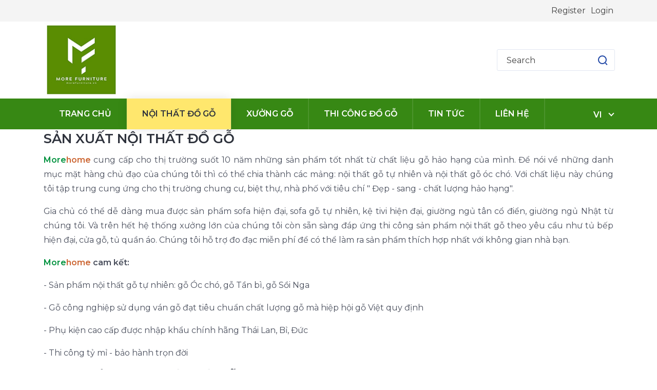

--- FILE ---
content_type: text/html; charset=utf-8
request_url: https://xuonggo.com.vn/noi-that-do-go/id/49839/so-huu-mau-giuong-ngu-biet-thu-doc-dao-va-sang-trong-nhat
body_size: 90218
content:
<!DOCTYPE html>
<html lang="vi-VN" dir="ltr">
<head id="Head"><meta content="text/html; charset=UTF-8" http-equiv="Content-Type"><title>
	Sở hữu mẫu giường ngủ biệt thự độc đáo và sang trọng nhất
</title><meta id="MetaDescription" name="description" content="Bạn đang băn khoăn tìm kiếm mẫu giường ngủ biệt thự và mong muốn được gợi ý từ các chuyên gia nội thất hàng đầu thì đừng nên bỏ lỡ hình ảnh ngay dưới đây. Với hơn 10 mẫu giường ngủ cá tính, độc đáo nhất của năm đáng để bạn lựa chọn hứa hẹn sẽ mang đến cho bạn một không gian phòng ngủ biệt thự sang trọng và tiện nghi hơn cả."><meta id="MetaKeywords" name="keywords" content="giường ngủ biệt thự"><meta id="MetaRobots" name="robots" content="INDEX, FOLLOW"><link href="/Portals/2218-System/dnn-css-variables.css?cdv=2630" rel="stylesheet"><link href="/Resources/Shared/stylesheets/dnndefault/10.0.0/default.css?cdv=2630" rel="stylesheet"><link href="/Portals/_default/admin.css?cdv=2630" rel="stylesheet"><link href="https://fonts.googleapis.com/css?family=Montserrat:300,regular,500,600,700&amp;display=swap&amp;subset=" rel="stylesheet"><link href="/Portals/_default/Skins/obvio//resource/vendor/bootstrap/bootstrap.lite.css?cdv=2630" rel="stylesheet"><link href="/Portals/_default/Skins/obvio//resource/css/header.css?cdv=2630" rel="stylesheet"><link href="/Portals/_default/Skins/obvio//resource/css/theme.css?cdv=2630" rel="stylesheet"><link href="/Portals/_default/Skins/obvio//resource/header/megamenu/megamenu.css?cdv=2630" rel="stylesheet"><link href="/Portals/_default/Skins/obvio//resource/header/wcag/wcag.css?cdv=2630" rel="stylesheet"><link href="/Portals/_default/Skins/obvio//Layouts/2218/LayoutDB.Header.xuonggo-com-vn.css?cdv=2630" rel="stylesheet"><link href="/Portals/_default/Skins/obvio//Layouts/2218/LayoutDB.Content.xuonggo-com-vn.css?cdv=2630" rel="stylesheet"><link href="/Portals/_default/Skins/obvio//Layouts/2218/LayoutDB.Footer.xuonggo-com-vn.css?cdv=2630" rel="stylesheet"><link href="/Resources/Search/SearchSkinObjectPreview.css?cdv=2630" rel="stylesheet"><link href="/Portals/_default/Skins/obvio/skin.css?cdv=2630" rel="stylesheet"><link href="/Portals/_default/Skins/obvio//global-2218.css?cdv=2630" rel="stylesheet"><link href="/Portals/_default/Skins/obvio/global-2218.css?cdv=2630" rel="stylesheet"><link href="/Portals/_default/Containers/dng-theme-pro/container.css?cdv=2630" rel="stylesheet"><link href="/Portals/_default/Containers/dng-theme/container.css?cdv=2630" rel="stylesheet"><link href="/Portals/_default/containers/obvio/container.css?cdv=2630" rel="stylesheet"><link href="/Portals/2218/portal.css?cdv=2630" rel="stylesheet"><link href="/DesktopModules/DNNGo_DNNGalleryPro/Effects/Cusotm_RSS_Gallery/Themes/Cusotm_RSS_Gallery/Style.css?cdv=2630" rel="stylesheet"><link href="/Portals/_default/Skins/obvio/resource/vendor/scrollLoading/scrollLoading.css?cdv=2630" rel="stylesheet"><link href="/DesktopModules/DNNGo_PhotoAlbums/Resource/plugins/jssocials/jssocials.css?cdv=2630" rel="stylesheet"><link href="/DesktopModules/DNNGo_PhotoAlbums/Skins/Skin_02_Portfolio6/Themes/Skin_02_Portfolio6/Style.css?cdv=2630" rel="stylesheet"><link href="/DesktopModules/DNNGo_PhotoAlbums/SkinEffects/Custom_ImagesLoaded01/Themes/Custom_ImagesLoaded01/Style.css?cdv=2630" rel="stylesheet"><link href="/DesktopModules/DNNGo_PhotoAlbums/Skins/Skin_02_Portfolio6/css/minilightboxyoutube.css?cdv=2630" rel="stylesheet"><link href="/DesktopModules/DNNGo_PhotoAlbums/SkinEffects/Custom_ImagesLoaded01/css/minilightbox.css?cdv=2630" rel="stylesheet"><link href="/Portals/_default/Skins/obvio/Resource/vendor/content-builder/box/box.css?cdv=2630" rel="stylesheet"><link href="/Portals/_default/Skins/obvio//resource/header/mobilemenu/mobilemenu.css?cdv=2630" rel="stylesheet" media="none" title="all" onload="this.media=this.title"><script src="/Resources/libraries/jQuery/03_07_01/jquery.js?cdv=2630" type="text/javascript"></script><script src="/Resources/libraries/jQuery-Migrate/03_04_01/jquery-migrate.js?cdv=2630" type="text/javascript"></script><style id="ContentBuilder-PageGlobalCSS" type="text/css"> #Body .m-auto{margin:auto;}#Body .mb-5{margin-bottom:5px;}#Body .mt-50{margin-top:50px;}#Body .mb-50{margin-bottom:50px;}#Body .pt-5{padding-top:5px;}#Body .mr-10{margin-right:10px;}#Body .mb-20{margin-bottom:20px;}#Body .pb-10{padding-bottom:10px;}#Body .mb-0{margin-bottom:0px;}.is-box{position:relative;display:flex;justify-content:center;align-items:center;}.d-none{display:none !important;}#Body .text-right{text-align:right;}#Body .text-left{text-align:left;}#Body .text-center{text-align:center;}.height-20{height:20px;}.height-60{height:40px;}.height-120{height:40px;}.clearfix::after{display:block;clear:both;content:""}@media(min-width:576px){.col-sm-12{flex:0 0 100%;max-width:100%;}.col-sm-3{flex:0 0 25%;max-width:25%;}.col-sm-9{flex:0 0 75%;max-width:75%;}.col-sm-4{flex:0 0 33.333333333333336%;max-width:33.333333333333336%;}.col-sm-8{flex:0 0 66.66666666666667%;max-width:66.66666666666667%;}.col-sm-5{flex:0 0 41.66666666666667%;max-width:41.66666666666667%;}.col-sm-7{flex:0 0 58.333333333333336%;max-width:58.333333333333336%;}.col-sm-6{flex:0 0 50%;max-width:50%;}.col-sm-2{flex:0 0 16.666666666666668%;max-width:16.666666666666668%;}}@media(min-width:768px){.col-md-12{flex:0 0 100%;max-width:100%;}.col-md-4{flex:0 0 33.333333333333336%;max-width:33.333333333333336%;}.height-60{height:60px;}.height-120{height:120px;}}@media(min-width:992px){.d-lg-block{display:block !important;}}</style><style id="ContentBuilder74655-CodeCSS" type="text/css">.ourteam-05{-webkit-perspective:1000;perspective:1000;overflow:visible;margin-bottom:30px;height:calc(100% - 30px);position:relative;-webkit-transform-style:preserve-3d;transform-style:preserve-3d;-webkit-backface-visibility:hidden;backface-visibility:hidden;-webkit-transform-origin:center;transform-origin:center;-webkit-transition:z-index 750ms ease;transition:z-index 750ms ease;display:flex;opacity:1;z-index:0;}.ourteam-05 .front,.ourteam-05 .back{-webkit-transition:all 750ms ease 0s;transition:all 750ms ease 0s;position:relative;-webkit-backface-visibility:hidden;backface-visibility:hidden;-webkit-transform:translate3d(0,0,0);transform:translate3d(0,0,0);flex:0 0 100%;width:100%;display:flex;flex-direction:column;overflow:hidden;border:1px solid var(--line-color);border-radius:5px;padding:50px 30px;text-align:center;}.ourteam-05 .front{position:relative;-webkit-transform:rotateY(0deg);transform:rotateY(0deg);z-index:2;background-color:#fff;}.ourteam-05 .back{z-index:1;-webkit-transform:rotateY(-180deg);transform:rotateY(-180deg);margin-left:-100%;background-color:#ffe76d;border:none;justify-content:center;}.ourteam-05:hover,.ourteam-05:focus-within{z-index:100;}.ourteam-05:hover .front,.ourteam-05:focus-within .front{-webkit-transform:rotateY(180deg);-moz-transform:rotateY(180deg);transform:rotateY(180deg);}.ourteam-05:hover .back,.ourteam-05:focus-within .back{-webkit-transform:rotateY(0deg);-moz-transform:rotateY(0deg);transform:rotateY(0deg);z-index:2;}.ourteam-05 .front .pic{border-radius:50%;overflow:hidden;width:164px;height:164px;margin:0 auto 35px;}.ourteam-05 .front .title{color:#2e323c;font-size:1.375rem;margin:0 0 4px;}.ourteam-05 .front .arrow{width:50px;height:50px;color:#1c44a4;position:relative;display:inline-block;border-radius:50%;background-color:#edf0f8;}.ourteam-05 .front .arrow::after{content:"";display:inline-block;width:10px;height:10px;transform:rotate(-45deg);position:absolute;top:50%;left:26px;border-bottom:2px solid currentColor;border-right:2px solid currentColor;margin-top:-5px;}.ourteam-05 .front .arrow::before{content:"";width:22px;border-bottom:2px solid currentColor;position:absolute;top:50%;left:50%;margin-left:-11px;margin-top:-1px;}.ourteam-05 .description::after{content:"";border-bottom:2px solid #1c44a4;width:30px;display:block;margin:35px auto 10px;}.ourteam-05 .title{color:#2e323c;font-size:1.125rem;line-height:2;margin:0 0 20px;}.ourteam-05 .social-box{display:flex;justify-content:center;}html.html-night .ourteam-05 .front,html.html-night .ourteam-05 .back{background-color:#111;border:none;}html.html-night .ourteam-05 .arrow{color:#000 !important;}.cell-active .ourteam-05 .front{-webkit-transform:rotateY(0deg) translateY(100%) !important;transform:rotateY(0deg) translateY(100%) !important;margin:0 !important;}.cell-active .ourteam-05 .back{-webkit-transform:rotateY(0deg);-moz-transform:rotateY(0deg);transform:rotateY(0deg);z-index:2;}.social-03{height:40px;width:40px;border-radius:50%;margin:0px 5px 5px;position:relative;display:inline-block;}.social-03,.social-03:link,.social-03:visited{color:#FFF;}.social-03 .sico{height:40px;width:40px;}</style><meta property="og:title" content="Sở hữu mẫu giường ngủ biệt thự độc đáo và sang trọng nhất">
<meta property="og:url" content="https://xuonggo.com.vn/noi-that-do-go/id/49839/so-huu-mau-giuong-ngu-biet-thu-doc-dao-va-sang-trong-nhat">
<meta property="og:image" content="/Portals/2218/DNNGo_PhotoAlbums/65380/49839/Giường ngủ (493).jpg">
<meta property="og:type" content="article">
<meta property="og:site_name" content="Xưởng gỗ ">
<meta itemprop="ratingCount" content="908">
<meta property="og:reviewcount" content="908">
<meta property="og:description" content="Bạn đang băn khoăn tìm kiếm mẫu giường ngủ biệt thự và mong muốn được gợi ý từ các chuyên gia nội thất hàng đầu thì đừng nên bỏ lỡ hình ảnh ngay dưới đây. Với hơn 10 mẫu giường ngủ cá tính, độc đáo nh">
<meta name="twitter:card" content="summary">
<meta name="twitter:title" content="Sở hữu mẫu giường ngủ biệt thự độc đáo và sang trọng nhất">
<meta name="twitter:url" content="https://xuonggo.com.vn/noi-that-do-go/id/49839/so-huu-mau-giuong-ngu-biet-thu-doc-dao-va-sang-trong-nhat">
<meta name="twitter:description" content="Bạn đang băn khoăn tìm kiếm mẫu giường ngủ biệt thự và mong muốn được gợi ý từ các chuyên gia nội thất hàng đầu thì đừng nên bỏ lỡ hình ảnh ngay dưới đây. Với hơn 10 mẫu giường ngủ cá tính, độc đáo nh">
<meta name="twitter:image" content="/Portals/2218/DNNGo_PhotoAlbums/65380/49839/Giường ngủ (493).jpg">
<link rel="canonical" href="https://xuonggo.com.vn/noi-that-do-go/id/49839/so-huu-mau-giuong-ngu-biet-thu-doc-dao-va-sang-trong-nhat">
<link rel='icon' href='/Portals/2218/morefurniture.ico?ver=jIVk01K7Z-7qog3hLHOMtg%3d%3d' type='image/x-icon'><meta name="viewport" content="width=device-width, initial-scale=1"><meta http-equiv="X-UA-Compatible" content="IE=edge"><meta name="format-detection" content="telephone=no"></head>
<body id="Body">

    <form method="post" action="/noi-that-do-go/id/49839/so-huu-mau-giuong-ngu-biet-thu-doc-dao-va-sang-trong-nhat" id="Form" enctype="multipart/form-data">
<div class="aspNetHidden">
<input type="hidden" name="__EVENTTARGET" id="__EVENTTARGET" value="">
<input type="hidden" name="__EVENTARGUMENT" id="__EVENTARGUMENT" value="">
<input type="hidden" name="__VIEWSTATE" id="__VIEWSTATE" value="PbCW3TxjJn60NMSDW9T48/epP0j0/4F+Q2UtnSuSNSTDhMoeE0SqIRc0VdwBK6H7gXq82B7tpEFzDDmc10Q81YQrECmIQ3M9+uNq6p+M8QIfZEDf9F+tVud1lH9DKtQgpeze+v8bCQxxWLH+/V0kLwCMXuIVgjJftIA1Pvc2TazeWVd4lwAPOD9XbUqsuRPTmcFB/R/4P8x/HBE16oZxAENi5fRrJbR+C7p/xKd2D68vh2nkQ02bHTKZtCJlJUEKyCAf62gcEHMtWaB/xO+TQj/H1PUZ2fgngAU6Sx+b3w4Xg9/5Pv/CQLpEbB5GV86rwbHkGGsJcCR///XEdPrZLyEJ6jje1Ke7nODK9wSt5GyI8NHObWB2IVKXEpRAFekz2G28hKwNYFU66lPFUt/V+dZvCBJcN4EkJ942eHKQMsT2GicYD5vE/xpxty6eiD9c4vIuG+P5/K6N3KfwcVDI0RPluNk2JVup8oHS0KLLg3OQsuUz1sB4QF6cAQTiFFj7QHT/Zu/gPoOl9WYsY1u8C1tMzmZ2pZ+jVoSMf7xrIhb7lSw2UzT7FSUZb++Wty/sH2STj3G4cc0UFRYDkC3wX4ix1jRPi/6YDpAOIdE7rgTVTRq28y3uDDO9l1N3ze40FD16dJsYznHh6LM/gHebDwjNHCGZ/LZpPHaWBieH9+Lnq5F1cBEh2Kw/vL3GnYsaz213uKh+1MBfzDF/0sMko03nGDKZmxRwERQM1aNTV3DHElRdWXlRoTP8xUmg/3NAktuihrNQMbSizb29MxsxkJDndFirjcPwJfl7xGkyM1dhAxUFpjiZHzUUj2BNED/NMhu6k/dIY1n0X/3EbE5FptSixaKZNvIpFCHp2icZeXgLHBvNY5xy2FCgYbw7ok5P7e25nPydStChHU3B0OF/S2Ex2ZUt/yroqikDHCrLyx/N+lOFIlhVJxXc1EU24X46VQyIHnggqv5A509qrjcQHIjMvSqQl9YVVKtnogMw9h3L8k5SPg/IiOEWmofpmErHPBtd1QICezu2kylrtCFenz1Hr6W2DjUjFm5XAEWLr9ACYu/QbDZb5dAvMWzFMemPFJNyErR7LaS79KYfBK4CEmH8vE1nNoh/uqNROcv4o+7WSuL4pXTdontTDQVcy4jMNTam5tIMMjMC/gpjMaDyHnLcqggkS/n9YuxABwjhEEm4VBKyYZz3d4znJCaEJlFsNHxtKSDfyJhoJzXAV4PtfwlqcyY558cY+hSQ4x0cZpX0AKKOmYWhx5pKc7PAvs+uHbpysjh0p1BQ/pPJMuxyDG6jutO/k1jBCK42TSVkIaE/fr3kWtZjx4iP3BaCOn8IIbbq2XKU3k1OgTP7iODdwsc2jrbQ1Rze3QpE/pqrsiQlGpqS8Dja2sKJ2CzD68bUBRN7lV9C42xF4mAbF6B+rVA5ygpDtr2D9p6LR5us/4q8oIrjjUdJicknDou7JVhNZ3Am+P9Z7z4Gia3AM/7pgS8EZkk/uoIhJ4jpOl6ISUy8h+8EzfufUwy+3XDn8t3gt6n28rOLf8gKhCccchyKgm5GFnoBgAp1aZD8eLe/1qh3jZDaWkcl/vurTMYOqfXlsTSJpg8lM0tOA31zcRyVSE7KoI97ZD7d0igeIdOSPos7PeD0SOBL7mnLqTwkmU/681wijWI88sYXlgNQp+Sf5MQe98kpLms5UIPdVN9fIrw2pxEcCAEZt+2gXBVf2XReKIlKhEWG2LH9evjPCRoOvbRcqWLciUU/AXOcluLwdBGD0kZXHuAIebQdQkiiZIbrz8J5I3hcrpkrokcDNXKX5+SLS0GuuQDFyZ4qXyD6lUrZrF6DinMmLSjee0J0c//oT8PONztDnJLDyD5wIrFA4FjoKVt6XUOrURxWhGX6hWCBB69YNq7OqiKtggURjEpQ7M4Ahy/LVOSCZ8Ecyd3pIA6ANlBLE3uOo6CV08LL4a6FXTq3aOgNOUG11xWl38aPj4PNy4f9FfId6ds31qy6eLa+eBesjE+DrexTo+0CCjmuARQK9CieAljZmGdChv+66AEzsgkIzRqdWcnOEMeG7JC8ZW4/aHAOHbZthmuuzxN0CqMVEtmwN8asfW9/WAeOMBdOmC4uldUE064gHmaZHYwRdPVOr+7nX2FgCNM2KqDLK8Ol0BNsBZL4wphZ31YxbMNy4lHNHsR/xMfzwDV7j81Wa93OugHdvxeoDHOBbBww2UFdKY/tWEM2V/ySQJlyDj0iCTdZ9vWWHLQ/nKCsQax3TWziUT/5A9MKFJNGj0+irWTJZ4X1pMl/AXVjzz+wFzxs5SAxNEjuAaJOphKH0Li8j9eBGfQMBHQX7j10/lNGw+eKi2RWnI1DlBTkroTXoHwluvnmBr+tB3bbty47XzU/7b6MuwijAid2pI9EqvNs7Mu9lPpPEnAv9TGh05BX/79S3fHsK2eoIrTTVPexKGOOxEB6DxtHEGS6dYQvENaNwZUNvS3uIjaKOtX4lP0OUdn8+KDuARFIo7U4QMpjQphAcOe7bmJgB5tci7VAQUHgajHNMq96oYBcu/zP4ksbZLNN7AY3v+xm5Bp7Xa2Akt+XX1YFGZ28ieIB7JqrtjgsqCjkUduxcY/KnMiPOI5ET5ZdfZ1q43+AfCx6K0A2kjwK06DUjqto7xtJvRLUs0rX5bdbWmX7rJHA02GV2gK7Up/kU7tRu1Rq/2mVB31tkggVI5G5Gh69MG5nZmOhHj3v507slnfVJnlG0hkVD35ajoK46E9KfHBbhx2qINtVLIjeo5bjUV3/VBdBpar4SDJlfTXBeTfGcZ1s/NrKWEncyvDNRhUmsEpuZLqeW98GVy1WadOtnS/cd+vVbsX6i6j72TYnRHTojaqcrQU3WJPwXVauC2wnPTLySGbrjloOLXSecl2MJwqxl15gpQK7UpJ6fJVh0bV/VWoJsQRXJjPK3Ul7ZajslMZNV+Y9pAxBRM4qsUz5Hdj6FFBMluegeW5XuAFvSWOob7c7czFpLwCg6HLbW4PiEigCH+I3phaY08MyPCZIeBdz8miooI+7+EnGpHluuSDHWEbf5QRLDfhIlNfOPoeiH9vb5YZN/pIsnaJ96+bBSExpiL4ugax8R5zh28wj0Y1W5yk74KaWwSR2CK8mhKIbDfecTvubKpZnZulkmUAFU4+lx3AhflknVVy8m9JvD/Bjth01EaMrBjADhGXTG1JwLIWTDWsIiTrycOh4fm28CYIAtzm/KcnjKjjKw2jChEXMVM94sfz/JQpOro3hXfDgIbwng5XXj8ns/0PlXgJxcLqYKsJrb+4SAATMzJpoT5qqg8MiuLfsDDB+Jftz+yqOYoJ/Wvubw+RI085moROPFs6q/ymXKDfAcHh0/+NXkbeeZymCZGdwLU9Ym4HSzzA6rNuGwi3s6UEBQwHD09LGCVP71Lzbu1fpCgBMq5zSrLq1HvozZo7C/Kp7m1q2ySfS5TZR6T5c0Bm8UuzmMc5GCRYyo7ifhTnPiMnGYYnf6Y3oncpUE/Kpp1QKGgWt1fD4NqdPLjTKbVpEBlm4RP66z3iCJEGdXr8m8eTVngJfToBX3HhpF9mjrU7PdB4ib6GM7PLo0pP3u5GHP9Ny8stN+rgTJDPUE361r805JK/S1qVkfpB8gy/xWvloBSwdnq8mRcKdNpKSl2OanT3uSaw/1vBqYR14NUUawuE3+DT4ZHPw0ECs88V50K96Q/E6tPbm3Cmhx3O1eqyTgRh5kqWpya5nB3+PDUsObDbaOXDmpfla6FRbK7zAowtZZIHipI7fbYwq7vSI4axPz4n2MKrJUB5V3JutgSKW3HMnTyh/[base64]/tNLaxI1iB5kIO/+VxEUqHUNW+Do5pAGOTYN8Zfvlc8AP1aJ34U7DW6DyKBrF85W4LRPCWBo917iTWWWRjMuPzBWrmxZRLe6xVLB+Jtk6tE3RZzNvVPdX3FHDUlvv6DwE52/8Mi33VkLOr0uTITkEItjzNdI2bcRUCTeceDwJYF1cyCXpaEdGkjTH1FbB9Dce0u1oKYsaxwMZ9AVAs222YWIcaWwPFbzMUn2LgU9WBiqzYpAG00ZGj+mGvZUHlw/97HLv6U8rLLeHo//MX4KtI2AX8tdSuzdfNkL8XOhsSgSnSy2zwXscz+wC41/LLx08dtAXT3uK9DTDLwDSrjNFP6cVwhIMIh+iB1/sc0ZRx7UrTldBAHO+l3M4YSTkSh/TIjKzfpLYdpDyoZWL4EfjDKmrgL90lWTRxv8gbwYxWdNGl4IZYESki7Arb+PmhcIAGJmdD0JZTYmUbQf6cvacIJpMmo6bfNsuMjbMtVNBRSW9kzU3UfF+LrFg2ApPSD103SDBDjYaPmxVhi1XUBe46NTXrKc/I3WlmVcoVd3xt4tqZM/ClKls868orTDnzT0FgFbn4sXa54Ju6LtoiBxp2Et6IzfXcTj7Uz1Q6Y+07fN4voZHWpMFYZ0tHCX7xxaOLzp1nCQrU35o2wPyvWoTL4S2j8QELw/3g24ZrQS29UokRbki5JJcWa6pLKOeg2tgsqJP743xgKhHCka1jxNifsDqt0Z3qerXQ/YgpxD7PVIOQHSC9W6INXAD6URX8RlfqWwXGDp0b3ZSf0m1WceLDfdAXtnWMXfdh+pkg14BPNx6ihRyi6wh5If42HFyln0Ao4dpldxLk/gm8Sv4a5dbp4CP4PhEXqZWOFSIc07UnFeUkoB++zyTrA4a7mdzdepGPj1ZTNyC8HlY7KXDIOX2bqL46C3R5GYEyzI4Hyv9ErtlZ4GxQmuGcVWRCJiYFdAHCsG40kq01DO0RdzjU+3aKKrvtJnb5qXX16lPb+/u5oJA4NEEpSx8q/[base64]/cEqme0/UxE/m19cbN12+s2NwllU394ggEyawIq6Hmd4jrrGJrAp3cWeSxYT4Pk648AHrVQODj/QLILULQq8OyiAIe7j4hfIbMnlJknv2cD2rw8lQoD9DRF7PJ9u0KPL2UY/o+I6q39jXmCH7zLLi+dupRhD68nmlMiNbL+5RjxSo7oDblGo3B0HNjeeY6lhIP2105CnzyaY9MTSnHFFaGK7iWTKU4neqDPstfEqMDKqC3gRvx2Bzo+sWNz4fyNnebc+5XqYm3iq3PHiNikoG9AlgCnYCQ9keWM74B7e/ea4xcs1rgCxMTY87+g5LeopqUIUaYEfVk36gbYt44PdkWCJkRlkwCRbBaZF0cBaKoweSg+vlz6o1K8hGnsvs9OUmeLOPz+ytourI09zLgFR5klfd2lCiCd6Wg9jF6pceH7sqN2EDe1C+PxKZr6M0h1pkZeuPC/3e7/9B5p3ozpFxGAd+UD92MFGFPlPZRqvtWkwGw/MoeyLg0ciLYobzwg4hNbz8D/W+WzN79+sqUPC9fW8cKfpnjTWnCRiMVgCXtYWR0iKkNwzw/vCjJAAeQcm5NZMfkSZYWlYeapvG7XpT+LAvdXIrBcfbx4UlWv7uGrAkuBU0d9LnbJfkjOgm3v1aTWtu24eb1rHsVabEx7jNImyzl0oNhlnJwdazDrSoo9pF9sMlpW0nM1dG+1uDqA60lq2Ia2lG/adM0eqSNWylzpbaUMfqQJUa8uuI3VCKDFCJI/fLmPXpTsIUBJHBJ+mxbuCejrUsfn1aMAfkKh8I4+ZpSQbYH8UQaT4t1blrLX1H9o3pQGYueRDVMEfebpyCYzXzxDaTsGJ/Rb+lVpDRS2+R+WHG7Fz44SbqQBVukWromCLEzT/5OOo2ld+/3rhdW9VDjAa8BW18tAorgaUbyEOT95QeL8Nk2fjuplgcLacUTvOAq00TWyRdHy+3qbc+6aH0QutUoMBJUwQi6CST/s3qZf+0ln3EURkEdA5S1ovWt7KzEdkqkvITty0huvwHdmmtAMUbLBes7BpAH1YNxwF2B3/WgZDstUKC+TVh2xOSw4fDzvYc74i2tzi6mdOcrW34IP84zsGUhf758vMkn80DdHMpcazh7U8dx4hyoB4MsBVthYF/jm6ev62r4BgMdibT6W++PHfLOzyp4ejFPGnFb4Pv+CzqHzm+c/WSRNldhlmnRxV5k6YqRRjTLmnndpgLMWxtVdp+j3mGUHrxMYxZv7+Y+HvzMg8IgrLwBdz+H6nv/532sptbExGrXt1T6ijBIg5p/7RJ05BDPyp6lFTccGuA8hjMBhVJpGDDmyyjtnOokC33aYscjJK6H6VVcxD2qM/B9aBpZ7Yej6o7GDont02qU773XSpSzZ8nCFPU71v0qLHP+gnJxsr52rAle4BLsVJmo7x4JFKiJza2YEg67ymPRJgYAWOXpAYHScfdPSkFJq4Hid6wB69aP70Yy4lu3dRbsiwGsTKzLYLEUo9pLQjrlRvn5gcz/PRgrwPi9g4crMKjU0+OgD1b4Hp13Sk6U9jICgKUA02rXQeqUW8b5JjeiMdDE6VyCFhAMLJIj6ZE0Ith0LTXuCDd9dsSNdvBomBKs1UV8wa0TXGW3UC8In7jn+pZmCHh9WscapxtBw3/qMkxGBQjlAsgCasfTAW/MmB128AUEnfWgVhyJaLfYDCrsa9qz70tqi9D5fmE2OCCDHU0Y+h7BVU12Ci0epSSzj+mtx91M71D7qfJSG+b2IzDlLCsz7BUexNvw7Ym7lRgXNsTPeeL/6DlpB5gmHNXfhqXXqkpcGs/Mbwf/GGmD4+vHvAeGfZuwMqZJU1mPcU24UumKh5grguKLLLBqC3VM7VGtMVPOezWrsIe+pAIBGzc6ogWUvzXwU2vdV0MVUgpP2FRwZLt+30MQ6JOZDGH1+c21PtHsrQD53s6xkyQBsU6UyexcrI+OrctzOcNNAQMvObWzfEtNEXmGx/quYXTts/jlBfKVhvT8DpYkqmyJFfRz1vKLwsppjcxFo37WIzuxMgwfzeHBeteh0TDQ/5/DSZQFESU8IBe7OU3rkoAo5lqkSXUh9uCfWgJLJLZSn+jT1U3o2qg1H22ZWOqNgrrH+rV2ck2CjXr3HtQurMvzK6BWqxisxHjK8ldKNxrNpWpeUKxodj/f+scmIkkekaQfBwdx5Rs0t1VGaXJxoOnxNNfuJsSKCt34ZnLyMJqrahbrYfV03nwt8Rgmruh89bZ6z861zGFFLkHJz3kXnmfNm/y1LlcGxZDQUtkCqsPQGU2Clez/4NbNBr6Vy4411itWQJmsyebQpgQbZVM/ogAYT4XQW7Rk5UCtV8vZ9cyAcs/4sMITMjb/S/R+XKtNBjmnhMg7hyZWR3B4PUmcgjAtF9rvs58Y7xOSObrimDUYRJeIhpCQhkQtBZF2nm3mKev6EAnbP3a0aB96vqSnd9pUZ8ghLEDUoi6cuLjBSu2uIBOTMqM11OhbG/X4xkpbLdLJswNNUySn7CYm/iucYoNqlDQxNnKOJ2w1u+zQYHEZnFHoYDpTY3ZlAepA4hbpcf7gG5BBjM0kVG/dg7EKZGRhisEZSPzmnLmuWMwgEZ/gQ43C0XXVhCyzmHD7v8lA27zjlN6beekd6t6X98mGgvsc9xc5436gu2G8klI4y6IZs8YTxZM63Epmc9v8shpzeQ2HBbmbLJWLEmLa3cX4Kv6MyHshhx8Zv1EATHai/SIcaF4IH1MiP3Xg2ROiLx+5N6dOnWe58Ip+6yvT191QjppxosSTFpTy/vMnIduKWhLVyACsYQ4FqBgUvx2wICHi14/h/RzS9kiLZBvSRmq77hqSjmMfw54WfN6XHryG8m2CfEfuOWoUlq6teY5np3NT89eVXyT1N+k+1SdsRkMsx8Eb5kjQS88Fy8s0TKUgGK5WEu/pwjr7zmypk/PYPvvSzKeYmVZJtar6z6hUQbcxyfAE+MacfuDHy8Q/AHrA/NbcPkx7IF/TRubZnxNsFsDsd2Bkx08tSqyJd5O8SEZTP5zwB/0dxMwMiJHdczJFEChlpXcr8zDxiC9IeD1zQ42RqIyLg6w81+AkO5hm3/cX9aoY7oYR1165OB+Zgc4IZsjoo6puoxlQ4bwgDYdLBO3Vu9H7i9TT0+tLe/cd7yx9xlDpjuTgVG0zmUgTXRifGML7hO661Dyg8m8GRf90H3C7eGgkh/[base64]/MVD9mg6bnrns/UURDsLBFzFcijgiYzYjPisBpIEmFrJ8YohA2kW6d8VakKYikbUBRJREd6fZl5HkWbTiTw+qWJhotRMQ4yzudIRSZhupFUIJ16yeo8e2oNFhyY+5SR+Ge+VIqHv0X7cwhkfrfotxWpRgds0QGevKynawaxH0tX/8Lnjw/JdNSTsPornFcEJOKu+TD6yEQVEyP9zHRX/00XzTI/[base64]/H1PJC8ZaER4SA24awLvo/YzD9oL8VjJtsg3tkSbBruE4ppUJ/XinpHVZLYRVfH30UlzhYmp8OShM/fVzuYvSkm39Bqaq6ZFrxN8nBPjVe1iQwkySKterWIyI0Es3un/8fmwHoVa9sQrzLspkt2iJE9ZNJprLFBQuGIMI0ALGCYvC1XYv+KHrMA5o7WxYSIMbcDxf9MDLM11My7Sl11jtkF9kHLPtm3J8nliA8V8MC461d3qW9NHfvirxKju88P8tiWy4lMwgaj8Czl7lFPc2KIz220Kw+i+q752stq+ULtsLbmjG+3iENVrJN4BnLDzOLhs/quaTrp5LdutMcT5i9WKCMkJ5LydrN4KsFb2+KpQciJ8gNaJXYrPer8JytX5McJDH18Z3GPX/kmYSv4jy8mfSUODCP8xP6a3FRm8ebVIS9/1OD7CbWjTntYgcT79/DKyq8XjBptEqdAEZ9otwcxDSoSIap3ykkXE3ReJwbRdNcfGb0gc8t+wEPJEXzWQBxB6ofCCOw/J+EWKqfWe6YfdSxy9Y8W8gMEG3/Iq3y8m8662AMl0xOd4ppPsREnGB2miRgU0d6sPeqD7ggSY5cfWHEO6mFyLfOj/[base64]/czjb6hJZAewcPAn96+uyqpz1nQM0nqIHGWnai03/MwN7wOxice5ISA/qt1uc2+Iekz/i63elopvttFF2sY+PXptjJ9xnJvSCFKxE3g4JnyCDEYOAFfsUdkrLzH8VqrZFp8lWf+gOnjflrGBaC1dAcr7f61tB7PLK+MHlzIsbzNiTB21gJEtrOUbhycN0F8BTBSdUEy2JEnKv3aE5mpzaQL+IZQS94N4LBiEwGeagtRkl7bd2GeBwBedjVz2+L1lKse/e85Qa7MYj0CogasLTWVsDRDarfc4+5yScFZBjBRrrtE+TmXFldF5aJkFT3eEKvX8m8nzK4nDXAY7sJ/JkAOEZ4cxsnZgLD9Gwy17vxrl7BA+l4c2IhJNfsN/Bl5gnc5y+5cgZchzX7uhIXvyZLic7AwXHFLhLxVVranGpYixTxJZsPaI57BSSOBysQmGfE9VKY5aPFwzejolRzunNiGr/7SjK2153K5CsSe72nH6QiMcTuaMTnsdRMRzY0hG/oS3IUvfYbZ3R0L2mqbNCOvG8vasIEmZZsxs/hDy73Z5p6brSmi/wrHJFSGh9guIysyFqrK6ZZ3M5L0Rydg1E4DrNeldCXKDkZ3FmJ8dPhDrTu/goP1FpvhYIs1NAm8sgg6blU+MTVx17rnagBnc/P1Jg3YHRDNjFrFOvdeF9qr5NS4qb7WfrG0TLDBF5vpdEHGO2EIBPYycca1rBCJp0LQ8lp32vCDzk/9Gv25g1iZd7goY1Zj5SvkQ/1Dsvrzw7ZOh5cwDzKcVS1WPVwYnNiKxpOHvOCthS3uHk5/efzDaXcneOgtzuc3h8qN1Dy+AKwYYxsAbt6KF+NOb8m8tSmsnCjLGorwOsyVLob/dNDGO8H/g6GpywJT8acaZuR1sur40sF2eJinRhZ7qbAccHyjxpWqe7oTIZ1NLlL9IZQ428iSSbu0yz/FJbo8x0aBVr7ss2yqJUodYhBg1HexBM4TfY2QwQuFywcKtYMbX4y7GkVCV5SbgYlBjxcPp0nM77Ikb6IFw5v/85cGrEW10WdFz4oAHTBhSEpbIeB5BOxBlf8uwjXZ7iE4CvsF0uhd6wwxv55NNrXt7xo1d/PMQ8Vwm87QOx42hrQvIY9rgnpgWHRzhXWePdqalRx74nNpIDCSGIBTdXqUfZS1rjUsTmpgUnwJVz29V+nBli/tUFl3dqY28qieZqm5+tEEbXHGfT9n1MRM7qE07h8wp1jN8Vcz7qqXTlXlXxTrPHf0u3s1+yB6vkHxMfdZBxNXVG9H9NJAUea2Cwqx+SoICwBUmWI9EuLuey7YUFVOIPcs1Z/yLLly8BL0NLzI2tR3wbY9bU9/694jh37LeL28eb38JfkrrekqjnfT5NIU2antymMxy9RFCWemHEsc1iOvL8roeO6E0e/XQNwx3RGd3rFWSRcJ4MTe8vFdYt5j5W3ARt3bz6xrYVag3XRW9rY14mZ05mi7e7BviPfoA0wR6oJgQ0fPYHbq8HZ9Y7ZGCb3AAM2GzGQrqSuIWs5TiFZzOZoaD2il9qpbfYjuvrjP3ZS83sNrGSFr1Td8WcaKvmlUYTCRqlWQPCmfiJ3JxiNkGl7OXYGWlVe/YUZElvN8MG3Y0vCrxiGYLwPdvlrU3C0ddsky6bOqt7DUzJiY4s05pMrAmPG99OttYWqdo9EfbI77cxcTTtv83Fm8OXJbIE4Io51h3zeHKXSEz7IGFPId8qfRg23AeEunPnzFHZvL+FtzPySxfQlFdcQvFbzaYhLkz81DbLzUzfFA7Rr8IkBTQY3NTdi2MbS/Vy4MCiNrw60LfpqVEFcJMWrNtSzGoghCG2TQ8S+szAsi77nw5cZj0QfpYeGKbiu6Gu1Cz1ttUN+Voewbe4HiZodeY8/7wYVUOCgOWdmK4bnO29M0hHoF70SllMax9vHyRQj/c44MwAz9Ag/0JCD+UJQ4+jSQ69JqPyKITBJqLyslifPvzoxWJhqZs5oMuBZLvYHksPK7e3HWs7UwZZpv/UjpJFEO4G1I4j6caIYTtCshi5sa0yAV4/xk9lwrrBbp/sXfaQkv/[base64]/VuR1wvaew+u0mUYMAYzMuGQF+CQz6/X7ILf/c8mZcrln95yKkJOxwVWjK3eb6i3i3WqfBfOSBvNK9gbWDEWehodzArQHu/[base64]/U0NvFdGWkgAzCAqn8xKxxBvefqLfqQm4IXvppV+Nt15lJtQtNfSSydsrTNg0V14B2qRNdQlTaH78agaULPABtEGeTtsS6uqiAFha3Dwj0Nt/nCpLX1fDT5peQ0BNxMOanC5Zsj0PHGPXr1CKGmzM1BVt8rqQQgBMMf8hJMtKcEC6IAoQ1Jg2DWBilyG2Kwg97NRE6N8OGOiIqwFbBSCoE5pUPWFEuaDnJSnQJ0q30HBB5UFV+ONqi0mnQm1XV52xKmIdhEnjyzk24e5h/XuAZXFbVaJHbEgp71ncLmiVGNPR3Qiy0ydgQNGF4XvsbDUs6QOoRqcU8a5Hzu4XfDhwCCwgVEuUqu8RrxHOfNBna5bQepvEALHN/tm83eiqBbDJ4gf5NJoPeXn6BMM7JPQmrQuK20soXblOPui2RyFZO33OCdZwBj263F504c6IElfp57pG2WS5VNRcb9JA6EwdvL3oI7Ga7ig5z/2AOcemFDJX3LC3g+q7W89UyzfNUxjIGtEseGiucAcheBoDbxXgX7IMd4LBYka5HoURR1KgDEECWn8bwlqFaBgpkkGr+1zedVjg683KTu1/LhC0q/kTih7IuXXRVWLQlyuLp2lohMnbhWvjx0AzsnBrwNSiM54uGmLk3/Og2Halqy3bAsglQm0P6VjaBJXmPtmsyQG3i6zJE0y5WjSotd6VYordTZuI9j6XUDMEeKrnPgBTMX2P3Rqno/V5e124sQWNNjjaS1o0b1QY5+X8INbBWX63TK/aMccRJ8JJFv19lBJ2r9o6PAlTUq2drk1Fci/Dck7+2P3j+MUN1UyGTKyn2BIP4PDcIsh3g8I8UxfDBowLwf6tPfMrbQlfCz+kTCfCxkRUGKquAHp2+qzbvPkMkP59VymrI4wHDAEhKVGCS5z9R5abuQFnFvqlZiA8TC6qQ/o9DDKCPVssNve0AlIiCKCxlNVnDtG8b/rxjuhUi1nCAKplUtlmFJYyL/3/R5EzUnRcmnTVdaEFWBPV7I79EWUNd3pHoy3/wmzBw7+wfJPuTH6HPkR+z/hybAf3tGh25FGwSW8g9GlIe+rgUd3GcgU5jLA1FUbVMJ4b/KtLuIRYu4ZDoyBUpQmUDmX3oNiMtrRZwF6jrDW65HOQ5os8kV6HTUw01J3ky4iY1q2ztW2dfd0u+aNllljCiMNwdhTtMAyM581gnRn4qfmyOzksE6iD2iVdKaLKFFMJ1eDnRvETCvht/zfevd5HtcvolI5lIOhARlV+bzlh0dHD+Feq8qzmEhbT377XwwUf66KQkiRZ1WuBc29ZtrtaSQKDrJcetgBTE1mCrfTmJOpu3tTQgJO5ZnjrBy/P9iSGrIshO85JWwPZJiqibuQscyMkf+Od0ew1DQTWFJWTgXKH25isk0ydG6Q2ztn7juybNPYsXSIAMKyQhJXfxv6MaNBWmi1PnLXvUA6C6NPkH/h9jdzY0rQhn3NkVK+MiPWtpVpC2CTOafHIAw8VsZl2Ilx+Msavcu5OT1Npev6TlGYOdsBEZ6gCsKTlFD6p9xRKbXt9qKHiK4V+OiPdkm12BIQLgtd8u/YiqQ7aYlgsIH4qNofnCt4gnLHjDFDfHJDuagd5mUDdZpmAuWbt2w0kMwED5gD7Hzycr3aZywjl20WC09RfwV7zlRHsKe8aiQ7jXybTUr5p26rjoq6u1/VfkRVFRxQWhPFUaPx8LadLx/z89Z91D0Au6go7xJJZowZcN4bAqgI5d9/mEaUcwTOiTLAD4RiuV022Hlz/c45CuiKQEw26wYuRjcG0n+AdrLuO7leV/w2Xn8yv82wk+n4xWVKs/Lq2Hv7o1DQw5SRZZ7CZJPAXc81YMRIT41AgRLONJwv2dlqv/rQoyPNLQa5O//Ea3W/o7fPh7k0HvOfhEbvJ28MVl/SngwxyP4ieqgxlpfG7P06vAil2ISTKBhoXn9lmhR19BWwLX2/cNaGmMbf5L04IdbhdympnM8wQSxy4AtsLErIf6c376HEevjZrbZ7D35bp3CX4Ohxf7M7vQkONbJCR7VKNHT1ovdxOW9ud5DBRCMoYrvpr97/o5Jei0Z6k3vzfJkHExftWM7QI8lSgJ7Vt0x+Yxuy37i91x4jZkuLQPJ1cA/tZZS4DrlaJ9LKtAqctrAH/QYH/[base64]/g5sVVP1I7loNt660xIDRXfqaQg6x6qiLaaYkMnGVeMoLhrE29MBmxytM82XNaaLSllB0J9jrEA6EGtL3NF+cABGnPmW41kH/45ezU6cK0ki44wigDYh8KZEfpp/4qzpqaQS0Oa+4IUrMFxj53FmouZazDDLK8VFvf/K+93y78WEHtn2Ts/rBHZYNgA8Z0E0rLycdsI5t3A+5GoIq1a6n58r64jb/UH4P08LB+1wqP3VkxfXFlREHB5ptsrinVtMWc1q1A8uiWR1Zgzy2x8VDEgdVL8+pifO8gGpAUMzkOf52oW3vRM1QSmFls3KgHNHZAMRbTi5v8hWX31QqAfLaSBvHLlSCT9ojDWEuOyiekN82IVC8wPRqIvYjrWeDnBbZ/IFVWAo/Rc17fXKk7B0t3nCuJC2G5V23lyLtGw3SwsC3/+j+byYbVgBJ8rWQLYVjKeGSQCPZOcYTC0lky+MykUhAo/L2K3YdS1X77+iiDNoOGKk9OTMRQcBMGdPrIlMo5i8eIRCm8K9dJuEHo5P4mI+2JhPlqjZRU4nS8UvKQj0ETOlxMBTb6fgaDPTVaW/IkgZuARmVG4AuI74ucm+ccLhg6OgSw/vQ4mXqQlCyy2+pO2rjTknyLEaN47iRLjOjATEPcqGC0HQuKHbSAzNozFtlOzC1mIFkfrGfGfMU2vZhfxCklhuOLRmHHXzSfhrsk2LqIt2H6cTpOazCToTFArOW7nW62LWTiaWX9DNhN0v0XmE+qUFyX/xrLaZGWdks1uy/G3NmME1TAxSEf6sOwnHIfA1FSsW5v8hRu6sLdLGiTnSSWdz5pwfsh9HvmdWjXg13Q7MiACrGgV05j5K4FMiolk9HAQTCPn/Kzcwov+hZqUhK6rt51rUULiMVemSjM6wmB5L5i2iwUL6T2cIAYszcc0ey3gRsR5PFVWuqp0uUWUoWPlSdOGVUCoSEIhcemtNAZK6z4WfQmyy0BANBYOX5fCwOT4/OjthRgVwn2lmaCEnpJ6RPb8vccqG5ohq6k60E8t5WDL3wRSVdiA3SOJbGhC5gz4KObw193PUu5afd299KH4vCYJ7GewED9eOpFGaaEN2IbftBd+0ECRLlRYoh0bbYdzXeM3UGJIT2AjXJzoJyUY+xEzviD0XaX+K9fiyc/xbF9CIUWfK/wuNTR40avf3m76f8WX2NIiuXQGgtskoGn+oGQtY5AjiIvxCx0trQRznimdT5GTM6QWqxW14n27VEq9wtgv0+IorplMlPBqd/uzRBRBfRe7ztybyzn9IxiEcwDs6GE/mG+zczF+WgjGhh4v2Q3pm6pfjsWpqPFmKSJRpPnUgpHlnjbM1m/d3D7HeIltQJK2w+2mVWAJ4vTPIuFFh3kIR/+5flPq2yY25vu26pIZxifUpaOl1jIjrlkHjaiRUNKFegpdrRpEnkaZb2E7DbpEqa0xIaHa1oW243xGbtO7MlhOhu0ZjIZA/qFWsAn9MYjKqtoK/ezFuHhBoaAuFfQUKv7qKay13o7lQQmGmNtgrHqM6Zw+JhSDsgZE6Rmsn3OdcDbc2M9x5lRzwdhxdn/I1RirwKLeTycWNvJXtOLPlJmcl5SaiSWPmDOlICHg9iHxqcgGKewWn4o/Ns4u8VIf5ObDKfACGVQs4IjwEUfuRl+EhDklVH0BClJchNkmh8fHyS0t1cZqgZVYlmMsYk9GUefATUOiraU8NvnUStiRi8QGq4Qb8IO7pC7Dc+hnXc92Cje5a6eH0PlZsgbm3LSJzaYY71lcYbDyO11Oh9A9hRpgONqWARN/ljVv/+81gsiquHw4oclqTf0CtEe9+XwpW+4CTIrAYLAmmhv8gvV3gxaq/PDvmV/T13+mi1gZz1nr3nqfKokxvaaugeFWZt9tKHj7sx45VvTmEZyjRD3k9GWV3K+hTJ+yO5etE/9npYefitec0zRpyHuXchN+Sxv/D5rv54KCjghzVzp2OHMTuO5rmKJ7nUx29w0gfeYnrsotTeklR+9uW4Vg1GxAxkb7FcTlh0YDWRg0M2TC4rtWdGRVRi7CilleQUL4Uc13MRj+zOimdcwaVIQap8DMuXs9IyRlEJJbRXQLHur4XjXLLrq4+Y4E/GmaGswYYlI0BL0qbTv7aQajTyBx+KDl5i1DHkrDi7cJvVwBCksQe6q2sDex51hsGb0rmtt2mG5Ga8AwV3uf8yilXC842yeSYZ2pvOxLMqirgPnBcKnhrI8NGvjkylmWXTdym90jLrSVf4FCXcUNrtf/PdYUzHruADB52eM1yb284iqCK7dv3Ke4vnMHqEObbN8LVN54NPfEoAfPxJ71wIcZ/AFdypQZH0z1e9MrezaV1IT67VcE2WXJeMhhXOBob2scJYs/OwpgxcLdB1lws6vh/ESduzQR/0T1qT6apOJDPg2D8eWIY37ja5dcrEBqtQwe4lCiMHkuvurHLgozJtPgQ1IRUCtSpJbl7BbmmoKytEDPcKJNhQ2UIXX/+gE7mGhl9ABP6z1eIgUWG9nYxZxq78MgdjiBFOS6HLpKC9JzA6I+wpklYi8PRq64MzX1MonVZEjWXViwJYGWxateW0TQ2NiMA+yq0RzY+GyyPkTh/YM0lSeQlzYFOO9YBvkE6+rqhNRHQYfXWu8J3Co+Br/5JftybUM0eLuGv1vVy9PZfYtFnPaSXpqfTJEhOk5IgcqTXHdoLohXmQttamrXG2mmENy96wTEdV6M9mIEltvPOMI5by+dRl+d4QGUvdLg8GKvGGxh/[base64]/fs09pPUYdacCEnaBhjpkfPyrenF7l3CdG7jws9BU0HRRdblqNmycRvv5l+QhEfSSA6shLEGOG5dJkkTbAe+HV59MzLxM7UXDJcKyGHj+/dHNp0wdtZWupb8P8J4AJx7ptzGhcT3qM3TMqIGO3HVbWggHXadMnG58OsN4i4FUbme2IkKVK/ezHxRAhc+PeqL1DrnksWls3fMbJR7ZV/mXItOjMmteBIM5vDSRj7PgkWvLG/E8OtyKshfQXAcQcjdrG5eA9J3rQUJkQB9p8z+ruJE39vjAH8Zfa/k97uqL/Gz6kFbEP+4SCA3E/EbOF5MfTog5ez55+qiKyJh8nd0hQx3zXYhHOUmCUdJoQDaqtIgfMzkWv42FHgfWXhrGQO+CqtcuT5EnfKbTNe00bglt/KPO1H5mbTaNpesAuWI8kHMke+wyCoHCZO40yWbfPg82CsceZocgtvczHMzjE/l4uqVJ6VMS3oI77ImbgoRu1rJtwdXKQplcYoR8NC3pHeZYCP9t2R5DIpt1LOhEga/m8jZzU2eVigxM4Z9pzWy344gei9nlxLzu9qSfl188JwbUF8pDYioErh+PQSJWuBK/Ej0Mv0ZKLC3VfiIp3eBr7YzWAEIiT+RcV8eQuB1biq6i3ZUhawJ+Aq/+8x4w6jiKW18D3uCMV/[base64]/hsIkSpHVFA9l7pb7GW4xEZLOTqnzbSolNV2SmH6Sb8Cptt8C4CK2FMSUMh+bkoBYsmI8JJQu4D0DhLcU5F5FFr+CEE/2Xeo05Xz6XY3IMrt7uSB+FcSwwOPKYlkGVH7NRqgaTWP8sgnkWe1yX5b+/B0h0o80Ujg/v11RgKrtVDdSfhyrNuxvOLRKEGVwlZTiINNQMpf/3B+RhiCw5PH1K+VqQ8aCzcIOAcH2wCihNkAdr02j6fdivQqStjaDwj2o4ZHWRP8o5AaUKymmQHsoD9F/JAwbwGtHUr1TRL1w9lbwpqKn5KFfADzHcNKHFt0xQY1ez0NvsB0jQbbVNyj/qVY8r+kaRjo2OU/vqMFhxJ7Is26yyTDhjC9hqNxTWTj7uA6MZPYAxbGQn/wSxCGQWA1hskRwxi79lh9TKtZyBUzgwV8ngNC+wzHcf2F6i2xHmBzV1iwDRG3twC7XwUK0EMPw/hrP/GVXLISBGXqwxBm8/sZ0+EF379dvwb3PF3tJLwPLOmRKIc1YUwmRh5mISOjR8OSwroFnAPDFHWN5kgHPjBh6Rc0yMoIPUZdUwiSufGK+2+FoD/7jYFOOE6BgWFFPA04kat2+An542yb+vpjCys4wH0EZCipVOw1Mu/vrTFf0wCdNpuQuv4EygG1a2IAETcxHFeUk/AsnvjBz+Xx+MpLk+E3fryQgQZ4GujoYJOqbmRkKNSB1X4VSCOjEesMU2EFvgO5TpI8v9dhd6t3J2oZxuFx0glqL9mB37dajjKsKCYFzbo+o03r9ZlRRF2rxm2zFNg5exLf2bwb4ALcmGcVkdlES9A0GbJddrv7UreO0En9mfooeC1439i4qiO+w/z7VQHKtKAQ3RMyI11znCVVuDeB18oPAUPqOA7QiLQ75fdpAissAxrrGcRRv4x5ytzP6UhaHHz2Dzs5Gd4ymQMJp543ywb5dcD/[base64]/dAUKWehNo5VgWrjdqYyW2ynT74RLBRwb39d34FS6mWELQ5zAN9odlc5BCA1poGtlC37Teclw1ErcddxgLekS/f2zh+TcMOt67yus40zVhzlozybqU9AS6DXqx6H3GyJ1+gFiY+uuCfEztkl5zdVcZExIOOIDEnEblpTJbn0iwHIDOvqQpyK0Wtgyt/zCg6nTqzTVzQSS8lEERnR6GUwu+8niJVSMSAAUw4+DCe1PX1U8GpGNFKeq4E8tluOIbCcghLSXebZMNz18A0CYN8ujd+qLC3wqFfKDYENoDi6ZAwc/oCnQB8dXtFsU6MiNyN0bW931wACKFTXCt18hBHMosSE24gsBjk3CmIwggxYBz497e7zIQxVq7n+Ih3t2Fi4Ujgv+l25Nu8CY7jFI8A71dokk2O+OYrZ/kcV3N2CrSvuRrJOJ+g8A5F8nFSEL3/b9EYAan8v4yleJq/DBRlqWiONMaDMPCt3myh1ce/7hnob3n+XLMFtVO512h8TxOWrDk+Mdp+huqn+i5bCpxl3OZj5NWDu3rny54NL1QMeWe9M17P56jRSFPsTjtorqRiW4QXHDBMAESYIs7wf2OuzvvUJD59HhZjypluy0p5qHcg4TPOfG6F0CmXJk6FmbEJlvPTyugqPbO4T6CItKm/HRkXXa8j0tmJ3oGXzqwMblCCKSx0PcnWHQUjvsBWw0Tr3ufQ/fO9YFb+LVTfEdfcMkiXIgzVNCYvGkRgZB2NRh2iGCuw5ta3BF4TAzZ+V2qbr2YHPG1BFCW5qOyQtv2ESTS7bSSX7l6e2smI4G7z1AFQdNLjuvtgQ4uD/9FVv8CvKP2zJmfxZk0IHo0eKD3k1rx12XhPqTKvFZyzIq6h53LjHpdN2ARAZALu5MaA+Vv88soVczzRUx13bflyFgYxlQnm0WHAef2EXwyBMCSAUztp7uq6qfeHS26nbH2iXihpRd+EKWeepAuVBD4WejxAGsk5ECtxRyH5j2ZhwlDImShuwg5kED/X4x4ubFMMYgbm+/7dKNQXQt19jyiTUGZmfMTqhS1Uak3P6udJpWLnKuo6BMG5HxABhukrIxbTwCS1N1uvIvE5uTBgtPiUZiO/fRltxE0vwEkzF6GA6A/xMq2WFeJLOHjdJWuH3ydUZv+sHYxdEzdulhKPBjFTvFHLambw6cmLDrNAkXO8oQQpyPmtnpBj/20mIWSBQ0UwL+dGO5ssKNxrzeKQ/1AvXwgJaj5TbqjvxAhm5h+wzpBgccCngQzF6uEdsn/8WGBHVIvUXdlaP+JiFyp7l63pVe9LqE2l/gGndST8SharKT9zpkzgoZ09TGyXD2d2cGbZ9b7tD8hnOXBry6P0oCMqo4tWYgdPV5U/4Q1q4ExKS3r1ZBDoT6D7BQ2xHR4Gsipq2k0XEZQbPK1jPa9EEU3Pk77eK9DGu4ayi676qMA5P+uOMOH/93ibYse01wAGpMpd5Ffex05oAUjMdO4YDOpO2SV7FWbK67VSIQGJ8G58WVJCIQIAislPL6/[base64]/K+VMfFEhQ6MOThnpbpIQshJUfDhM2SmTxcc9gr18T2D6SDPttqNLZxfPLn4Jx3J0gpii3JJJqO91pirdvirA4CQUxPBYRTqojp0JxJBrdCAtq+NHq3Wt+K/[base64]/BTNy5YOw2IjEw0HotjrdjgsKi7Gc40E7VNXVP5a4OQexelkv5S2f0xkX3F4+SIfzWpVzITb9sdGF1T+eAL2zq+IdCiobAh8AIilUwTHD9HCwDgiLw/6gM9MSWC40QmVmiR76OZu5JBEd4s1R5bkjSEr5YGfPVGFnx+t9pucnWd/Pc2YHqgNmMYbGQsZzkYQpTO+8pMEAAiqoLpRCXXnCW+DBoan/58vD0pyu872A/iQt6u4quOm21uhkx4laYGv8dbtGdVdBaEZ/d1yx7hKFjByd+dOE0T1/hu2Hf/dw1fKz2cievRPh5o+rZlQRK2PNWZjGyitbhQ1EBf2vBJttSY7L2fSQZZ0Ti4CnWDw6dTXldtHrppz49cUzphHeqp4A7O11/+B7kxgCo6IvwFRLMX1u5ARU2SmMlspp1p1k3HReMQJ+lRXqToteZVokmJ6BO7YhD7MlEm7CzrEh29hOhRU4s9nW/RVuVcB+wE6+XOjII56yttvyGCggx6f9xiln0Sijc1OmEwF9qlh3FYns4vftGhj4nefOhHmnI9E9DE+RE+pCSlZEAq78WoXHuEw5X5GYFDCA6wt/6zP4eQYNc9BL4xD0x7xtoTMK8ngT+aYm1I61tH4Q/Kpa0cAtfIbapmX+0MJBox2Fb53d4cP3DzxnrXSnMSyOOcDBxXCAZlMHrfpZxkHzbVMNTQVNMR1vY5iEoCDo1Py/[base64]/sDQQ+IHLGhRTn/hxc1I6LS97PHNbufxp1NG2DGCmrAz4NJvaypAl5pkuu3XARCWdYuCIx9menDmgbGkUMrL2MFCSCyxOHDFemD3MlAhinc0EEZThyyeQ/UvfeSHwcZ5CRwsX/yJtPbD7r5FlOIm7RD41063TDiMug4jpLeNsFxNapDrMKhuBYpkQk8wXkdbUDpcDWtOQ8lUDGAJPCMDTSftUiarcztNVnBqFRG6gp4PEFjY1msr5+ikXZEUepRjjLsJwqkglz874N90lNanM+Hk2TmsxL5UVZHnWh9fNAHObPI18wuWukgPTHFa+wVlcDOhYDnw9/3ICI0yogJUj5OiQvxOo8PdNqNaRTCRiozWjLbq/KGeIZIbnPYqFXbN5/XS7DnswPfgU99NMZxPgKZFedRjVhzqvxdcPwCRn7XuUj1lKguUc2CHFhvzHrxox5vPraJMu92BcPskQ6+R6DWzpGHyKum5lVtg2GK9RxLUNWhCVNS0n+1XfqF/oGpfkdtyDubOAh9Vp7Sl0CbjciBFUJo8fcfR+Bb7Nz6jtv9nmPJMmHqwmb/ELVrPhZNQ9WAI+ISJh0IBkxVCDx/rkG9DLXgij5qTjhK+taDrHmhrANLIp5XpfoSOloFY3K+XUlQa5EPrBBjxjw9bRLnF2YfCCEYER+eZR6yfBD49V2kuw9b5fFMb792QNjo5R27LiH+/XQaYiv194x5ZA/nsV7/WTx8pFleZsCWUnpBkUAaIwwS8RyGfSUp0wwnuWozbxitl0t9WoUhm/E4y3JZmFTNlVPB2lXpuHYtihHk4d1S3WmTfdF5jhp72PrQmO6vxvxLa3GJsT0NRF19+o3V/5+3dxIKY/cKioR4tut8KzL7G38P9Ao53YXMe7bb80u2kj/SsDsim7e8hNrW1wjJuV7E6OmYb3+Lx3nYi5XzWdg8rfddIVbutZpJEf3PL/Z8eu+EXi2uOFpN+0gIEHT4R/mku8WFejV4rwbZG4vwFQED1NMleYFjcTkd76Am1/QKWg93lSfEdTE1En8osL4+7vIP0jLFY3Hozl4K36AQTGKYDQ26WHCGibO4yS/lfYtgVN2ypr2TH5WuFxKDi9JVLV+IYT/SdEWqd7IZNdfcZC19XVBF6+VkIE5qXWP1yJFEhUY1hXcmfDgpDteJcx1ghTyQFR2oqBDThSz4tGZIL8a5I5IT94s0UvuKt9hb7J4ULSiBZQeTduLuho/Tvt2Ko+mE61hrQR8y/LsvgetFp409h3i+TuDIzDl3qGJYQwDryG1ZL9sGjjX0LH3yUSobH/PiC+Z0dOe+35FgSDhrVVanEV253gRYo/RKmZjOCWscKkHoHUPmHLUU3Q2LdDppVirgekXnvnsAZ6jvJAGMsoPpzEzNeaYc4kJytB1nParucmhM9NTFkucE/ovDqgIfm0z/sXF+v9ggsdSHcLVCVCdMYn5Vrqo+J/zhhtjGyVT8nDwUSKDJ11UQv+QIelwNnGzX39+y4MiwrZbMsy9aRL5Zob+obYvlVj6/jtD31NPw90BQ5rPSlD+yRwfvNLiEAhd54behqKQOShWe40RYfvAJ2Eop42PQdwLg1z9ISJG3QiKuU0BWlDb46JqALAyKb84LSTGuJysL3tVOwVSgHIUcgCH/[base64]/jBqLlPUINBOJfCFUq7XEKQuenZBXRKaGBh7EA10cYPmoWGNNx1+VU0Ugv9y2sjS7i7ZQS56yd+ULclxAKVEn96CxWTkNlUmBMSqppyuYkZXGUTyeaabIWIUTM65A/lSazr3NTjKiwlhnZxuphhLhq/lrlKMT7BoeOupmS7RgqG2KiolH4W5uUHIc8cI0IdvHgRP+k3dYV5B6LKgqJCh+XyZMrM7SXR4rS5o3/1iegBSH/Z9Tjbw/TeGmp1HHR70nVaZcoSCqj3t0Jy8S1kODPXCHOISmGGNT5kS+CJl/G3pRoTcO/8mdWa1xMwiJvVhpw8QxqYx0lYFewoMy3lrlSr/qBcTU1/Etcx9gbJ6Y435G1m+C4PEYZ6AlRFrywEw7RT2JzV+0SGtkgt8dNxCRh4ByO7etEjBNUYP79kBlhWyWQ489nJ/pGPhWuTsBr8a6G1LONPHm0G1CEds/gjxeO8eMzcJfw++dlBMCwthONwsWp4tmcFr4thwtXV+c5XI7mZQ83oL6UEiULxIV1uQm27LtPrLYU0VEhMdP/6EsVANLgGwgronc6RmbGhnm2Aw8+qAoFMZ31Opn9lKMxUkiMzigcX5KiEOStzjyBtoeL9boiXkWHDdXu9rbS9SABFxlHCv1e0bzq7gvNjeJMtKgb3iwwjzL5URsADrU2PX3UqLskxL3Zs3EYAf7QosCm8YddB8IoE7jt+6VljLOGPHG1EMPbXOJe3/nnfwfFNXVkE18WgoFXPmYW6D145W1GO3UpA9tbpTsySVHvmER37davgS1JU+yfklEDVR7hY7g+9zlgeGpCfcCmNJQ3ZBIm06ndffx24zx6/UoYN+YqFrAOk+S/2+XsBt1oRrAS7LRNdc8RyhGZtpQ7Im0N9P9XqBl7mxK9B2cCDJOcA8n5gN1bjl2yH8QFnfwnv9X45zObLXHQAo8PNn0vRq0/qrNgGzlRxrM9h/wpsroNc0RKBYiFABMAFqzUrW/vCfLImJPKi/[base64]/tCKoX/uH8jRU8K07tENoXp6ufcbYkmxLOKnvF5FMgKWiaRyME1fHdeIpiYUUFWwNBNkOE38+ab4RpX7bqUzmOvGJswTkq8uj6ESMB1Y1/cLfv7w0h2jNaCkH4HBWlrPbXEqIFeX7Fi0kn4/wfKkDcC2Bs+C3ho8CrtsrpaFnvb4HKH/pc4NNwZep/7oxBMomHO/L17/PrurGcu+QYlfWY35u7VkNIXChASMbkrPuM875Uf9vmrVG1/27JWf/bN/lV6gumhihkEA3E4sM26LlA75XgNlt8vPSAu3Q5UUC0OiFbp1UL+A+08lMPdbNBn1bN4jdr5MzbSiZzIq742/gGYgKywYAy/q6l6Qi3I0s3I8+6UXa45szne1J3JFXpqlIp/E/MwoQsVquvUap4sFf/C+EU2FUFMV4FXQfvVfx2xlts5qZ4M0/vT2bg2hSza40VT3bFpWq3MccEf8iHWtRxP6ww4CoS3gz/SqEhxaF73rhCjkp64biN7rUMSxkP/JjOGP1pe2d2fD2n1zeRc8cMZVf+4FaH0j+csUTFRubh7mTr3/nyFy4ABZB82dNwWfPB43No/Wi+W9iTMiIWOIxOQ2lbJMOgqXDUymO+sXKia9MVUdoeYKeJ6Ut+kNbDL5SX7fVT/UJ5ZsvamKd4JcXpIzXiedD/fU1folyL8wltRP4ugw5eJBW6NjSsM2qWSE57hzdreaLUeK97GOXvtbETL+vy8Qyw3YskcyojhPiMiTJfWO1w6BfHm1IDvst2O+qoPjvZkA8l9L0DZ2XLzw+J7vHrLMQwQtvBrPGLmSWXmgWfzhXJFOVyE0h+iqCODsCc/cBw9l425+MSlxsr0lKzJkcvJwk5ddfptzO1p5Xjcjk23qixgRLEeRJvWAIaiL5YT0HLgX8A1JxgCM+T4FzQIW9JzBy1ncAFN/Qso4O02cRxGki4xbIRZ6CTWBjeo4IXulFcMd7pRL+FVhzd1jIyzBLwM1rGLFuIbvHIdCPXSL9RpevaAbVybg6NRQs6MuV8zFq7s65zrQqVB3AkmvVC1iY86Nui+rwlHtXE+D5Q908spaRmc7nxQr5sPG+zryET1BA4OQgvfb5droVyAn0aBgrKWOs5W/jYZOJrD2SNblBiNUeO7h3nUMkWsNOcCEc3gLbAXGTTPHGmYXK/JukHaZkq6MNuEIowCfGZyEfT9nqj/UsUEOiFBUiuPlzKiQdKvFBxBZeT+vHwUvcZR/RbY84NyjGL13volZqWY7FAlPixpn0UWhFrF9CRFNfh9GQDIgZIoc6OxsHl1l0rmtmTn8MkaO7duRLnUSMu0DH/MDq+Wcz2B75haANB13NBiPYo13MNl54Sd6Voeks7ySyzVjQGUBex/i4DFl2LA87JvMgPR8ANo+nqOiPQVyx0SA6IObt4mjwbFC6Weig55lthsZnXcwyolnIzxIbG9RMW9+mm4O58jBuR89kUwklELh+BrCdw2qjIVpjv2t41quj2K90csjGWT9MrWOc6W+ubOS3urzFd1vuPziTXUTJXhoR9pxZcDzS973K//zlJnuGc1nBjHqWt7qgvFhLGKObz+ICibqMuL31aFVdNHzVO9t6X+T433JtcUie9exFvnJs3erBcvkFfdmIjwTCBNmn45vLEcnxum9eWgienu6MOfAJsD1zNKRD+fw8XHwX4PXwvpvotseJE74A96UWLCbcM0wjqysbgWcMLRlkcAbBqMSDOBvwMQGfr7CBx5D8M/x7NOhyxMZWlZp4buZLeq/flKUuczlTKkVjNMc87+T0P/HomniJ5NRGuLIZT85MfhwqJjS2qLbyWvgNyXTmynkOxPx8UvqzjxrVTpYG+4bOhGJnlJuZ1VfQRKMzUyfi6GntZqoPI7k8v9xXmCCfUmUCyTqXvfEPIjvR/14uGX2V4LZE0eKHJfiisZH5u1CB8cgvUETVK/BqlKzXR6hKkOQW6BfT4lVy19NXwp3QzgzEqyYnIeaZ351qDry4Cpoqh7R+bW/2BhICuzFRnaLVTz9oCxFiVxrV/DLdRRt3YKWNpDPs6a8t16LVF103VoPfaZfLe7uucVcLJulhaw0NnnSODV49f7ED2gLj3ElBdcvrD8wj9gJ5e1ejCI+ZfUVdJ8n8LnMXcjL6IU2s79viSCnx/n8fA11nmI4xBu3S3DVeL4oXk6q16ld8zK2Vbm5H3tRsE85MbzQcTYHl0wQPIAHT3bEwaJcEtfvZj2inA66abpznF/BAPs/H7E1X5fhQOmfcKXeAHP3dIdWsgAk9cJRTaWdjurkwd2s2LtyGy5gFgsvW18XsVW6jIgtoBthGiiJMKQjhXDF7DMqpHKXSP4fjxW3dBKsJWtW31EKvLiAAoPoBr6wJ90i3dk1JlHCnRrc3e/cppL3SCgJ94ZBWfqlmpKKoC6VQjARtOVJoaF1k0WqeWoQueJADJexK25ctPX8FaiSnpjaHkiRHfMNAz5/yvVfl1IMB4K+7pNmHzpl/hRW1YGlBYFZ5sYln3ngeek+Kp1S/W6Rajvx/O2wgPqVn0cDEKJgCc84hoJ+2YpEwC+LCCql9cjo2KG+pRPrxaLYzhu9yjavJVhtwktrDSS6OdkRn/k3PfaM9Qz2ul4L0KgdIDTHK2IOdJVRflVmfMlJ/0Od6Z5WLWtPF2dQjBCQ6cQqpmBduyUavn/iYPmc0rg2emOf7dKb2AUh/s0s8EwuZv0yhViDyMS20nAwmJORftzMKghbOKY8c6Bcv5y/MASrVFLP19JXpsWoUtGbLk/R7a4Fv0HUtBGqAymy8H0L0a1tkqFqiM7fwGj7fkliCamra1+LIdXlEN+lu+YElr2GR43I09Vm1sLzOTr+Iq6UmdASwNHhmpq4oR/5FqV7Z97D9xiKiurAlP5is4N0TSn6TL17+Ddt4uSzPxLDQGpTDAwZgJhxYrZ52HgvVTxofuLr+u4tX+1Ql+nQnz67ZUFccbCHcVbSdoZ7ZHeyuG6nV7Q8EDf/6dr5WXmojE1AmE4//ufDlCFB435Q7bI3GZPkaDw9cg0E9Oxfffg++AYmlVixUApQ17bpTj/PSvkmqVl7iJmc0cLgeDFru4ftUXZeZThUKFeA9fZ861hfcz/DUdtUB5xucezHrcBsE6uTqjELD1KOqBR28BRVfIYZzshmLLSKXQdoUZ8116drnD3ROF9JXFiWgzSUJ02ScST196d7xs1uy9LTmSnzIT4DlHzsan0beThx1oNWa2/5TgIJnLk9kbSTSSnLviaQ5mldY77wM+yrVdYQ6cyNIjlxJ4iTAiAmhozxffc/LfacuNJrz0zYAle21on42TtydKEkAmWBFj+Jz0N00nw+WxXSBwFkCvmxXQfZ3jvVXYFRoeV5rEQiZmIlZKaKFG/BaoFi0yvzsuE92K4JoSYMssrg6mtw6/ufFrCk6JQLM507qcJTNWpDUyOMK8pBvMrlFaLG2RbtKo+mfqSbtxPzX4MKmnlPN6gmrQHuQ8aulWCCyYbQK+qxrP3AHKOR83nXOvLZux4bNECGXiKAMbCudS7QITYr54y52Oqk1B//qjmIbduUayyY5PZoit/VwT3Jos/62ay98delggV7/rhKPDooqSN5hbDr+KJ1bsd5BJXU8tpL4j4esr4+/2DHnq4zCda2m77efKDzzxWga1ELH7xDZglFwdmJQPacXYPyMGc+AOKQycE5lFBUDy0xveDz8CpUQ1cc9NKYJD5Wnvtd2SIykWOrZM38m1Sar0BV5iG4TUF8APQnW02GhzgcCtgmWevIRKQU28AQpoYN830aCSDxBUtDIpW36zylBborKrTALGpWRDmhrBh/LTLo2YYVKdzClCL1BVoHobBJOCEHdunXnbCWEKWtzOb16u6/mlaLjNQRtrOB7nzvP20yXAuXw1gHXG2PMhjv2gUpZk6u5GSOlB9dAs+3FHoyGqjxokCA7R0kZ4jhDmRHUP2j94l/pbKiQ98158poUolIw/fdsffjsMPd/8/9khRkB/Sefzwx+W4tC/LTN8gq7bKh1tFXAqwUrvGQ/Fk18DvkTSGOGFLHoDCNHIEI12IDO8Va1HPOl2LNN9Hi/Xcd6evCFwG8FKlXl6uk28uf93psVXZxq1vGvXxJ8Lh8o+puZYV8nUseoqV85f72eEVseha4F91OvU5anJ8mkLlA+YdrRuJ2qHplrl5ZAkttReqUxh6FSk/+QyLytrgajg5qg4lXXydQxEPU8cnGc7ZzL7+l//wqOWsNohQiKszOY+1z1uKW7rx+Pgqj7kY7WIyhsTRKR7zuov3MvzE6f6i0r5wR1hPDSaYPTaW4oYdXJlnDMV+PacjHE8olgP3RpDD/S7xjOeXEcE9gvEmtxJN+qVmzKBjbzJuDBpSiy3kwbtZkBfAsUOmGCwCrzjjlGOoTjAgvpsy0p4JTsBh8C+G+WFSEnbW0YDsgueYa/2IRac6BBhUnMoG5RS7CLMl8FngFwgHYzRZELNtpA/[base64]/Ca4rkMidlg/Povmmuefz8xdPRjIcPir68a1KKq32Wm5kvymNwPryeqQogh/EmyzWcarD57XqGMABk2iVgbTv1CzRzwjECzlWBW1yLfx/r50oGR6M782srDj/[base64]/BzhT4Luqv/qzxCpOHPFszWlrcLcXWMa3QuRuz38jPegYV6gTbEfi3fsAGo4NmwIE36TiM/4krwIKxUs8liNpqCUP8t9iIhGkYawj1g5jj5SrNsPDLJfP3i0UbhHpKDcttoqDyVY8pJlTUkStnP27UKRgTvr9381ZJTswaoY53kBJyU0QrML1pxD9kpDSjPjSaJTrSiFx7GnNiS7Tv/f/tW/hfbIBYoZdtOdjwudZlOb48p/AUtPn6l0ouWcKp3twxngfg0FXV1+kTmaI039iCxzGhibWfARbdc3m3SRADdRfBtkt24DK7IW3CTiVEF5hCoAmUPiEFJV732F88LGsX7AId0s2CGVU+MDw78b+CD3CPv3lpLpl/+PA09DtWDO9K/c4emV4/mXbxNm3mSiddvHCwbKJ9YYV+/SrelxuS58W/Cra//PpD2P8JKlbljp53sjF/FGvSONpYaKVD6wvZomadVG7gGe0Vs7nIQJQ4eGc0qBDWK81kT1uhgOR3hVZOzuFF1ZMX0OiTYv4HqI3bfDSZodP7rxxlUp8N7FJ0BKuCupiUtrlgajOifRim12PCxI6iUXmDk/9F2zyRnOqof514tjHzgoSlKnaKeIOgASTXO7j9S7R91Y5JvMJDTLcrO5+M7hoJ1qZhanmE1oPeBN5bw0fJY1M1Ikw/0VclFGf47UBdS0k2HL793e+0ym8AkaqrE/ZkuqOFCbkjteQZSUnHOT1ldJvBelwlpik5vNH1W0ogPwx27TxN+ApwXYKtLKZt97hjbABEJq0nDXUHL73Zpv6H/8kp9ugeXRCsTLI2AQ5Vy9zQqpMujBBr0I9DUk4WipE69X2FA8QFODNhg6dBWnEI79mWaRyuN2BiQ5dlrJySyJcwEUFUWpgJo+flF/kI90rpMzMEbY8c3EUQgHAtGBnXebnwhD9kljyOIv7hd5fpEi89uxFkbuCytrAbwBqApuZ9f1CP0/qYJuhBMxLbarWD6CfSsGuS2sNKaMBw76pGDK5ncKjlA+5bqrbKIjge+XFnxKT939Jz0MIec7+IXu1qPv/F85Zd0ErS4oRL74AaxQN1QkULYEIMpPkfShfVmbPzkykqVqmApe137puzmDmNohmMvMjPDaVhZuQRC2uUjjV4HF8yepzNcLbWevzw+2Pr4PgETlycRQXH2MNIgQO/wtsaXJIb+rLrtUD08ayoVshLYwWp6mcu1yXHnOZxddvUgU/fGzF/+T/P10bl4c7EcsC++I8MnvO1MkxhXHhdUsw0IXSlVBbR/Pfq99xUHa4yuBXTCsxuE+b3e7GwaPW+Kr7ePYMsBA1HgQ7AGHd11EYwPl91zk2ccgacDWic/x5A4ZBh8ckeefnjv4OIbSyzMckD0nugQfEneKX9g/Q2E60ZG5nJhU1ctPjhditifauATfcf+xLAqrKmZBmr8BvU4wpeIKFxdTPrqSqH5oKirVDtSXWM8nPwaWGOuieqPAztiKv4goozT6vYqkL57Hpfzovv/dxp8M0Z4iSA9P8KXPaiGWLzbzWSWidfDB/oIUPB45b3sid8LbWHhJ6FSz3UdS7R1+QUStvCHdBdyKwsDGn0hCxryhbp075VriV71VrD4exRsopRfMWgp0QslMw1XyIrQ0Ig9D0JTI7IPxKIgADCTm3T2BDBk2n//LZXOvoNHz/9xBQaON9WiJtNYXRKOikU8ThIEvR8UovenLJkunL/jQltLi5jcWBWhjBD5cU5Hga9Ak1ohz/YxSlr+PvnjzUPLbTra/3RJJ2qisIvhtzJxvHfeS/TIgZIGvh19ICwAsDQBgt7ge7nF7l/9dpOZJuxk7Er1bGhygI63s04QFqvhJJkNjFcotUQLswhbYpAkxzoEmQFZyxbkOwg9ol3YzTne1Gf5WvHb0yKalO9PJ5f21csx6+f3iEeSc6mw3CSBWVVCRYGDc3hu+AtI+FkuUx2rFQiYIqVsAqfnmvH92SKu/kGktzoTgtnfdsbSueL5M4/zNI7K4pmZAmHpqHaFBFLdLoU0yOe3EGoWpGzankq3gNZFP5GyTVnE1kfxIM2/[base64]/gy42hZ28pYbIG5g9o9PBPGQJp2CMlhLekb+v/w8I78UhYDPMyAGyqoygqu+LjsQRP6Op+YmNjesdC1qK16o7T/OaMRSH4hF+nslYXYpm1ccupCK1AA0g+HZhM65re83mE6BEN7aHrvnYM2/OYjV7hY2vyqol3f4synHo1xTJgDdI/62AK+uTBsbYOJj8VnWhQF1mVwEtafEvPXwMHqCgHyu0QZE968OTyfZhiQ8jMATVKaT/ROz+AqgexyfQcpQtJbO1C5zsfCm2kHTnDD8sgZuBpCBBlcDH491H/zUyk1AwE29/[base64]/kIHqfgMQZIvmKmVxArZjFOx24M5u5XDDVZ4S673qfgs1fZe0zC76+t31sNfN5AFps38r/F/5nIVC+tyMVSEHTfnWGRUXmqbUvMXDsVn+og0qTQK8wVzwyVCRFAM+lSwzqpdpjWQwUCzwYK6WsDOtNNBzp1b/t+kaIrYwfSRab+1o4RjWtPt09f1eOkrgKbH3hR0tGkeCbf9b5a3JY2f7bOQcC/bFR7YwFPv4tdbr81442q8Nz/o1PxZGkx5rO4BqFF+yMexZUZEi/ZfIIAOnG+ygYhSxhsqgwjdME53+3GcivTBX/q7LPbz7OawsMh45uPtRQocVOyI4WGBDIt9ECXokLrB4KS3R7nQDh4zegJOPfGg8Nu9oyH4tgDmnp0OycHYoKl8sJpE1N1VJNicwT27KAXMnXSSih3JkzQt26hoJUDNqGtSsM5d/Yky2KlLITOamqUzCQ/g1qrOIyjPIXMxCqae1neSm2IOPQYsP7v1f4WdBDjiq+/o00iiTxIMC/PY04czmTd59DxWjI1NzxYGGuFcANVd9Nz+uRXLjgI6OqCZyLrVYpJ40wuWwkjZvkL4CdvclJ6eFOgLOpe14F8x/XRX9U4fy0SDQYiWBhhgOo2ilLC3psLnC//S8dhCfLNiT1o10Yn0n+hY93upQgqnRVM/[base64]/tGHMoFrmvlJvHOhN3nVrGgpHjQUnEMVZTug0EQSKmNTDIM1Pb3qb41SpZ7y3rOxTtitQd8uz+gW1JKVD8/r3hPmgP27ziynGD9tZRQ3mw1404lZo+RRbbNqPAY2FVF181eWpT2sYbm1MNPr5wRegPl7pHsWADw7dtX9ec+IMh05+JstSLwGYtLrniFetl+8epIVttCcw6LjP+ZhGN+arVB8GMfje+dHBe6dQJ/Qiyo1j5b6NLxVp585kRNaLz5Q+vdfnAw1m6f+PmeMusEDswWpJwzsiIVV5SPwGipYr7UipcOi1Yn4qYKE6Lblm5OwOlUo9iyfnWxAF6yThygzaanOAyeT3gkk6d/9VmC0vl6R3FTvsCzs+R/gye4YRgG4CRCgOjdSuI0Ft5OtENppnj6yCOIF0X+vZE/x49kRgu7EnWFJ5IblcrmzhYq8OIv9vJ5C6lvjd1+R0LaZkzMG+5UNfiPx31t+iaFg9XpqiKVf3t0ZG5/Praf1z70mJMUF5xSqO1DLU5ybzMEXWj+faPL8J8FUac9yNOkRkiMDx+Hcs0Bo0QXZ4qYj3pF/U+2CkDnFKV2dFetADuJrZGqz0KLc8F+zIcziNwpLDGVSIuwA1+2AxLXd8WNV/ACyr//KqDhGDuBFeG4FEqRiHHHd3nwrHl/nSw29NF77nTT28zD0xZu/EUd7MtPw4YaC2hngLVLB5Yvc1WsUfo5093c2bM1rtbPlynoqcDva0y6wsW4C1pNU2Ea2HSV/[base64]/[base64]/NOq11rOmzOyJEhL8J2J2RAn/id3K8IPGWu03f33XQqWCLAMysk4GfC5lq900jCBDORuNqZAwn4+VeuFDZD/ZoM1WS60vXQCXYEq7Z9UXl0/oUp2UhId6Gy0lpoB8LqWHDvsjt6vOOQOovbPeVj953r9KJwqmngs8qx2kEyjzokauIivYfDJHPKJCZaOgOp/aR2ckbAEXq5zbByrIttf6NQSRMsUoDve6xSzo3chm+HS3XPxrgvOE2qznIc194uj04eFWwN7ulS96NS8eJuEUsWKIboDbM6Q5mlTPR+gex4AzXq4sQjAapCU3ViiMP+9LeITDj2yzDpRBo/IbRl2ey2GFxz2V1U59qnWOPG3sOyexHkGQ6mVeszAwsSpL8ecpybkthv+30Y+OIeWOU0oN6LWFKbrUkVYX/jH4TVtAdwATJOuH/Kb2MuL0vDEqA3bE6MVa8sk5xNgmTg2vcGv6IzvWQ8ewMjRgaDBKp+zAxzjlAGpYH1pFAoRtJmQ2kxK7ZD8tQGTtkScnU3bII2qIBUOL1Bydb/qR0GGd2Zj850VRfoQLUH2ZgjF1nB5l4KoT23L92YXWUZGLsL0Edt5hJrnP32slu69nOJY6MB6CrWyYWzbwZtIIYy7SW0+2M24OBMW8p8ReRjVjV7iWKqsKIAAGclz1MsJp6Nxm4AKIYjtNrWA9l6BMiGibFokU5gFRZsfhCKl/Rf+v3+u6z2hLWum7JAiKXRTULfB75AS4glIbGKS6lyfYBrrE9tEev4SUF/+YMrF3mOyI0mwFXllQPpAMw91sEK2E1tI/tqpT8Jo/zz1fKEEI30MNEtquK/G9Um8uFRp8QOFCpyWUwvHbkC61oIg0vLbag68ZZhEUvw6Iv4NiXxeUdve563rZjU1av6YPRM7FgPCdNY8ha0/4LfVilFzlmwpEUxJ1os0C/+maPuS3752Bap5bU5rcUemGd7DPa2ACz3RRuZvxM9Yr3BDuPVHOcG/L/rx44+Z+5ur6M74rjwStvVK8svtdGuTuzqvLsr+xXsCes1WL3M4jflcFO4tsI/Dl8z6FSSX6d2ZFMQbEytArAxDZLqgPzdH3kvrqMgxxF1gd9FheuaI8Q/ZKJb394RqnqsXruJJ3MidbALVjAYQdx7ENL3jEhZ43yDrQyvYuCtLnuuMy7iiD1sgk22JrAma1vIMECfxPpRCmwhU+k/85UGKDUeo43EKRCRBT6um9JcUtZXU4MU0zCZuDCyrOCUvc0YsB/FfBXsxS1KbR3Dtw49VWUCfR8+aFz+scII6+4hqY7oRY5+XGrMB/sK+57I9k/zkTT+d882HfSqPcRk7okPA8Eb+Ddd562Gn/iFNCoHojhl76g59DtI5vi9gKSMjGbcDXwf+IigLqhobKpPHVy4CpvXxAwyAvl5kHtErQTEdyduJYWmzEzd7UAXZYPferQBSVSOjIEmy6CLnV8PI96qGbYY2tZDf/[base64]/319nlFe6SL1g0qXMGdyCvoJFdpVzrQG4kXEOtBPcDRp9keKDB/GCtG2zxQ7MrYTflMuUF8jpFRg+UVfVb3pARqdLagIqvBVQgMTv+FXEGyt6Mc3zctSc7KjpGuC6b6oisu7eVi3fFhoc5bOIXy8HTh1qOZdQbM9aGzf/dGG9jBN0liYlrxkUOAmgz8ZHt6/Zk+57G4ET/c0MQ4VnMgtr8DU0eBUo2Xl7Vv63Oh0iv5NkDGOUWVgxvOOppJnG9yZYjNNuWmRuRAgSGOzCCDNHpx2BZdkvkHvpENqHjA9uANK4lHXCiAWB10clCF4ygV8DKRdj3ajByjPh8NvUK3EHwLznthw3xnJCUl2Qve8nAFa8O+GD7rElA+vMIJHL17EyC/CHOctjtIq/jXnfKItDchJ4V1uU4Mp+enZOgFUH40cT3mcY8NWs/tpQ3UzcMeDiN5WIhwV6Sp5bOSgARHoKc/zIMSvQclSkJMNBMB3BmvIV6eEuGpY1BaRRqSU3h20QF0HB3Q4RNrpwD0r0JTMDCFj4sIk6jrb/1HxY+DPKWvq3G4twBlAwgqGNGUxsUBgxozdTX+do+DIY3Sk2/7Q06Ubww4D12JwQcCQO0UD5U/pb/[base64]/V4iVvuaCO8OApCPzScbecoD457ANkawK124fN11E/wyxsPqjdgSdINJQx7f7FkBwj8n/pxe4Bh6kAuud5vsgdpShvIYah38YZwSIruys7dGTI/QtL/z6aaBNXCLrZllpH6BT6BCwbWKjQyirtwrwg9sK2poggchlujS0gJchbgP8jU4HRfqhQ7ZawbhRVF5aENhreRbdkWraUkVqnHY2fXhn8tU20+3wtrXfh8CxzZwuSo5pznwHKmKrpdvGYbmyQOHTBjY9+PptZH0evzictP8Jto5OXaleX5TPWX3vPexk3cAo/PHWU9XIk8UEfB6X+E6diZhAD6sMVXkavG1UNH1uFOdXyF2BykXsnB0WlDFzsJ8BQ80Ad/4xXJSGETDGdI3tJsQjUhxjVfym6WlVOq/cIXhl0GEWn614Xoy2tORZMHX//3ZeawVt6d9a6jcorMjeISO4T6Kh4dNUVe94EiV6+XO1HuCfmjLE5uiFKlRWAAgRTexMv17sSj/KiVX/4Le1YK9fWjNMogfFlWptyswAeDqbQZLaKZa6HeGRGVADZ4U4xcYAYqvdoYnBDApJ4v1dj1NLpS79HLJQi5BBKtIHcIIoBQrY53kdYYjzbbYg+DG0mGfG226RUwkaxt6hMFq1Hx3318oHbtws/uFEP+1eOoUfPccq5te7XJSaEi7coQvv7Av3xkvIVZO6REBtyAmQIQwzt+be/GspqJE+bie+oWVuXisaLlhJE+CnLpcl85uIoDEoN7oMvdPC7vmoJ9QiJf4/OZw6xv7qKTepLtqxJoWs6iIkswZyuCg9bgLDmJMQNFC3C99kahQKs41P95o/x2JLQB5C8/knC7TfNLBm8njVlTSSdxuVGdnS7ZqCXCzVv9JSkXzokR5PjiExw4MyoWFwvoO65GGue3f4j00D5aT6LK1QpEKZiWZ6+FikWf7/p0ZIeDuM2p/nbnkcKk1Y6VbmVZtELmXgdcQal/CnQe/XKybZwmxcKiKG7uwO9C6GTBKn436yn88rJNFapzDu8YJHa3FOq1sRz2pAv1uZejRhXwBuNXGS1ibziwKi2e507Tzh3SGtHododlPXkQfEbePvo5O0hBQe4sEM7GpMjLKjAazCjGXg4A24aHgTAlkIdLnF7PWpQiXsL+knV15/ega68DWJN6H/j1BHBSv0mW7mfWNXp2yStGdW62fLE24GuoAz3cTsHNoUwSVtsjSJk/xmXvVjY2wx7/HqRXJU1/pVu6AU6tK0GXrJ0CaQ2kxlJWaaQb+OoKfJDFBlOddBG4cJW5Sx83VNZom6OE4UHQFBa2n1fbOPTF0b0fhyQoldfeoCQlwZgLlmp8DeWhOP4+ubZZJoNumUKNnQq/[base64]/GWjYyPmBqFX9Tm4ve47goYyiEHWQhy0VhKn9rpaRNkTDTRjdMCiAMEIJLYwKtE6QLhMtMGNwgZ/MAdg1XXO9gGyRdPwOUKdVO3yXK1XQG8gG/MnQ4jrw+tD/6S0JGlFtzKQlp6qQFtgcLegLPei56otRFOwGUY3p4fJxJ+UsVVLamivtlnkYuQQfZ2fu92ut3wN1irDcTPydu1UbYcg1W9rzPgjqibVE9FQl26g5mPtaEYmNSxgjycOFTr2WKzNkvRFYXNpPCtpF/eQVKMbXHIQnhUjtCtFxSz0OUd/8vc+6AXZ523eF2Q52zWCoPe2BJdsuRdlKcLcCbtlN3iyr2yLyot0JF0FVInZbV54ndyBnP7uksGjJ3BfJn+v7qK/j/PtMyo6cfkWUe2NQcfZmIxdFEBqjT4IS5fI3wY6w3RcmcFhn2XI2JNANQqCRv8iI2nazYJUNF/kz6S+zCDbJsDjStmhX2T02Hm9LuP2YYgbUCaxhqZTatdvJMimhjjUL4XmeKX/Baz5n4FSAR2lxOt+SF31EUtJZBNmZS+4ohO5o9G88lXjdsIQTIglDm8JOb59uIJZ/GrC1vrz9z/yHihEIQpMFL69zjVn3SMcKo8gsxTPGceNMGD2+ewOsoIq/hwVWY6trq/bVCgGF+rOnQgV+RjkPUc8leKgP321iOO9LVs2GfrIQJzLAvVChk/E7/yXwNHlFcv9B0L1AnWKWwjIqUJWGCuu6R79LXLsOxGcIuItampeQ/PRRfLk2qM70SEIN7DeiszyNMKY9LWTeMk5n3yvGTnyk6Tkv/O6/TBqBz4yVR/ynZTYd8N8FTbF8luc7XrP8QVNjD8pd4PsRP9D5G1oH7m7JDVjw5ptmHHBCHOt9cBXbl0KweI83QQd19xOD6ULZTFiIGwj3g6kdLENYv0bEd96GeAdj/DpXV+5fopXVmOTrsLVCs9/IG0/1KjpmJJ5ai7eyrZC5hoYKfA6PnvWAkeSI0YgD8qG/7If34fjgStaavS+Vr91xzaCda/msiV8xuN2Y8UeaLe89zy1yk84uV/E47rQgwnjCRIPN/sU7ffzzGFS77aDKTP8ShczmCSqe9GI5F507RkMSYPrBXoE/N5xcwlIAm7D3W4sGLYVQJQeF/ZWtrZYOGlD5O0grkqk2JVrRdgCk/Q9fPy7nm7y6WGwnY9ztKe/M8/rcsdCoXtRj7pnFSk4ks5CoojM0Hw9NRqw13Od25gI80VH6vUyuVbB+gjwWshzLdeuN4daB+15sQxu2PpLj8oL6cdD6H1HPpzATNt+u2H0ob3znvPCnsWZvd/d/tVc95lcswOKU2WUOG0Vq6Ei/ZnpzwMxgtixk3+T5x5dS2p5YLnnUs4zTh+2cT+Np3+xT6kNulF7csZMqNDg+M7YpiVh0ZCmhbTxq0rkSQp0XFGNG26jvtH+p1BXBPq+9NLBlO1Hfkuc+X8rLKKGfo7oTfBpHu9PSb0oeYkBU1MfPH0IcNoCT9cobpW2UOSVSDwBFyO8iTUp0hgtGlLH28NXs/JGQ9HlJ/y5OV8ONiM9+jRycd7LeWCmZv8AGJt1zAFfW05ELSCSPa5kLARRYkgh6crJ1Qrlh4y+v9dt0ffWr7xDp3sdNcE/GzemRkSY7UE0EtdXPBXNaWN/wtUiyhAIdCJk65svoZPLVjLKyG4SQVAk4IGyZpGVU30KIwhMXkHLNpaxwBSo0Hv24CABUc1YqUWaxm+L5KHkohcGAzABK+tx7J1BgV2rlFXw1gIxFlahsJNTtfONMVEPg9ZbFwEo/LGoKCmR5i3dihAuZ9KvbtXkCYlCF62UzH/jQqyD/5e30n9ENokIpFmBN9ZTuysPQXZaCvofW5GpcdIpkjYsfCSYnRT6pQyxzX13N8Y8L3JGc0VwIC3Zdtw1E3CoLhgMw+ub5bK6nXyy+7GluBZv5TLqt6t+TJsA6aFElBZUZaB1y2p8ztzGmvau/gVFyGu7h+7cpn4Ooi0dYTTOaQDhMtx1XgU9yyTjIGGPj3VuJLV0YRYxMBYR/vcfIMvAfT1vJgpnbz8tAoQC0wPz0TknlpYUgBhBcMo0LOLU6vASQkKoVOw3Gj9DyDsy/6mO5FhvhW4MIaEC+cPshEtTi7aM/0RIPTlrz5Wab+6WfnY4Cs35HaQZgNxmIENuzJg6u/KZjMpcg544si/gvYG3e3Kj3GN8TEfu+RUDZEYxb3oICi3k7tM1hpxc+7J+vnZNS8YN6bycdReoKA3YQ1GD65ODKwp2TF0BgAu1BLp9VgU9sQucSKcwCfRopAWjeQbXx/1RPYsN6gQsQhW6uiS8qr7QXoDx+hmpSnF8GbAfPGl+CKdRTwcoubhsMHMMGdEQEfCJ1VEKX68vqsHIK0ZybKlonWuZOPjehOxQ4/1vWXisS6g4mcUcUVy7BvMSL4knKW+P9ZAKYnRJJm9Gaf38ozZeTTSvnrGuuxYRzVfaF3HDaU6UywBt47zBGSkfwTTiPjGVI/OZS8WygbltzjehdAaQvt1WJluRajtXmsUrbZVFaG9r2v96o8h1ouX+OvQOurIwxMBcvpit48e0pzgqR1JygXva9iskF34cunejuwq14Q/UbZTs4QHmcXMmOIV8+8KfHvFPo3/poNO6d4e/qtQ+FXWLVu0Jn6JZXfnnr7poBKlJnIYEo2qTcysNU2DtYvPwV6EihSSJDuuWdjqUkuq2G8V5+uToalnIm/xI/B8fJZ2IMVvg4eB6bl+mw+6b5Rz8TQDMCZ3sCzZ1AKL3cL7zZ5Wl6q3o1hMhOrYBB92rRbmqwWi/NrJkjP3guqHfNQ5Eqye/ceik6mWo1tL8Is+tZzshRhcLDHIJX/QyoUbY1K+TBcj8xrDv1hAJkdHg/B/v4gmOjpy2BfsavXOKPrWOSKLtqameSkFm3RG8I5PDQtgpVVNGuYZ7xYas/qCivxlL21kGU6wlPKWKxwH0A/S3Efkzn+V/BWE+zzCKg1iyD5T83v1sDtSxUFLnRSoqdvHF+WAfengBWHBujJuniODyMVeEWh9+8ywW7nUn4lCy/Wr32LTl0BdlAl0lWWgYlmlqLnTNKnxLALKiTfttPNVj43r+2KacYjv/2FmQ3lLncYCd3gi8cA/3pYCWi9g3W9QBdUaPQJwjltxqnRJuaLrwmtzwfG4L+sFBVKaGFqYUL17DfUE5tfn91+r4kZN+XL9TgsHmlnlvReLTwgRKLwb2uz7Vvn8l43yW5XIQ7LSPhKx86KFGzLV4cc4SgWFtcbYuFcMlO80MKF6KPIgQibMgepIRRacsO/ouNEzQPfyAhfnDd1otOEfdRqaPAKlsmokw5uPT4LbF4jjYIVz/tGK8CWbhGIykkACrsxadyhtmAffmVdoFD/hsz872ybsPBi2aCpSKgSwJy11Sus+EYh7XY6iFEirD5YjEoLhEYl6s7yFV90v2EFVGvxy1yyObWxPTUmuLdQ78ifMosNe3QsDiNq+XvRbkOW1XzKcZZ7XhUhEFd4gFrikQ0twUit/G4YKg/kkk466P0LhUJax4NlWvJkyphatjlOBdXx6cgXiOafpPSa3GgoO4/Nl51f90syxISsczddXgbqJrmLIOFAUNvwWiHqF2PEvVqdGXDv4yH10t38XVGHbthZQlbNosJ1Qj9GG9HAx6eZUSlweT6713NSWOfaE6ZBiiphvJEDmP7HsPtpnnKigSCXMsSKSEp+rYpxAZzc9kJx5Q/0TAFq/qWzWI3Ntv0C/2lmbaCeDyNAnb0F1NrgNjmWGamKcdYLDCrdS9NQlqyKJbiGs5x29Yte2w/vxup7LMI2jS27J7lmysCBQAfYRXjqpEFdm+9GMaKVyuoylycNgrCPIeiPL0VXOZB7ihimrwGLT9DaBZe2pD08GBl5IRbL1c6Kwi+egbb7F4zUlhtlkkSQl1n9lXu9xfNMp120yHqG31k92eG8SvWjCZpM/53RQ8J0YiGENP5PaXBHKcrDSpNl+BLhm/zZOdksD/eDqmRlTxKSwdKqSR0sUkdFFswLdM4IcsC0asDv8/jRQZ4oyoy3mG9osN+yc6dxM0iY0GypZbzVqQETcEDmxL0BnZB7qZePdkZJPYawGBH7Fw1DRv9lQZpHCgGMtIrEqvIX7OBy7eW8SHmgNB0/xNaIZnq+vaPKE+w4L6BpKIYCxVkqg1rKF/OJTD1/qtZ8Ha7781TarA6BOP8Q6RX/EC5NYmSxOt/iqG8UmKcXMxTRgZC9vOr8XDdC1134tTfLx6W5HGWYHTA/lizikoX37ZbLluZwoW1mTyq/XverlU7ymN529gSM6Tr5o41YbYmAizEffgkMJLg1I/7t81JbbYet0t2ImBx/O4vDegQrjkUC/kB/leaamE0a8sFIBZnBbzk6uj8R+5le6GY7FnFCSkhqCBu/pImErzVmCY9Zcr929SGEiJwmgqKaCQ+IdfWR6RiHPnMntZfdY8MiKwwUl9pD+G+11uWn/4YFJP8gJip1QMBLOiJIwewx/iBD55GMcWvrciaolqUqkHU9eFMIJi7oK4VXbuMC0uAC2nF1V4u+v/dUngtbEpMUpjrxyrqC2cTX1ebhkgESvTZ95GbrJRXUl7lCp0JkpNlYvKDUNB3iQT9xEeduTmi6P5Ta9fRiGWHUOYNPX16Mt2SSw9RzTaJyy8IB2jxTdX3uDUMNCeXol2Y0sbvO9TvCvRTNILtanElakhqAGqKEr4SP0Nm51DtN3drBJe45Zxzki/mSBssv88uCmF0HtvX/0oQBTTRdI9TJrv1qBQrjQvWjwinvNl3qy0HKbtjXZ7sTmqZ3/ypxFAOAqC7b5blnCvmIOPOO4oopF2pjBdemQv+1DwhG67QR1IyDszVIANFilmhFN7b5ddjiHk1QP7WDKzMmrHjGbDU5zz5wd8AMIwtfc50zk3yuZ/[base64]/mzgiCc1sS9w8M9aBnUmb29CKgZwmeYbePYs+wrMJvOJnQMtTlE/eF+uLnOkCeNq5Zc1Yl2RcoGqltzuzYKDN9R6l59ozxkhmr9WH2uQJKsMl6gumimIXZZ1CVY6PnGeP08352ovh8IOpojqs0+8zppgmpMXRbmmphzW5dqYz6DGN/wRMsK2ioMF5z1k3CTjuv+iR+ykITi1AjsmJW6tAJ4thryg8Lj8xFcJGOqVDClF7o6EfEAVSi4bjbttnnU9bUNe5np7uYOJDE+iAWeDqKH9DYmMba8nSwtmRQZxOnzH6dkLRhJ4MQo+0OrITSrn3hsZHTDF/cZz+KX6aZ1POUWpIQ8zMoqcx8SklBntIRColBTnFzIJIOFe+gkzr34I+V/SMxb5q8me4FsnWBHwJdS8ID/MqQJVDSBJgXPOKEJiQa+A38kH4UhwnvV5V3gwXo+8rHvtXwkspaas39uiI4xyovxKBaXoyicK+sgz5XxiW8JLQVSklEs6s1ZLoddGjjWme1ZdczreMZu0Ylqbe9+BHwyf153j8+KKGjDE6fhmgAc9CibrPI/anN1cwMmEMoBWpPqCRRLTcag/ZUg/G1p06BE2V4DQ6R4JrXAZkMDC9D5/l6x55IWRdB5zwGhfeemI6Q9JGhnjgDWUeeaa2jQHqpDXU5lJILU5zadYRxuhdFGJatCv9GNP1SM5H6gaSPxyW0mgQCeM4XzFJTXwm31tdfgRWDTN7DPBtBktEtLAOI0mDfFp0+nEECkAgfU2SS/TpxPji34FE/kz5cQerpvbMGX1cgJFxtOCbFQiUWwW7RTMjkIsOHXRvhEuEUMEM4R2AzoSmj5qG8XiJlksXw776Ar83l10gfA/8tCrFrYfyWhqzpa9ga7nrRb5RrvZtju7iDCt3ZJQVd10GQBXzNmLCwDkt03rTqB4tOZzR+CzRhoeTkoegimfvxVxYBw2Qqfq0L4XnBYSiYY7omryqWJKOtChEmsOnwXArnSu8ZUkHO8UGme788xpm3RM/KCV4dQjNluzWigh+b/1Kfu4phL/[base64]/+lRWwR59iu2Bzb98zuWA3Gt8EpTCnwhZyOjWA+OaoyGHRJkiNmywtP4q97YctsjwNhDLlbki/BabKQ/KPw3j0Cl5DnSCDKlgy6P0nUlo8UHEhKpUGm9iBA6fuYry6+2+A5tLlgcBqVd8uJmpkTgCBgyI0pIQEs3jbMPiAdlKX0v2eNEF7GorPzuJ5H9KPgsahA7AVqScrUmD83C4iDbGH1y9QY0wI7xOmmH57RDPC+1kpeJzttC3MvXFGWphN/9z9ASUi+O9/Dqu60DosJ7avIbLhAE0+uJoEni/WN8P7y0ZwuXoAYY1bNCLRRdKmlA/lbPgOjNee9Xj+3IHVAD9zzvX5ZW2wTELVfv49xAJPdTP9osHcAGN1sFg19yIYHDV1GyUXGNeHloowv+nQ1El7NkIi23YI1BfdY16wi9HgcDObk7CoxPsEo2sJgnHnZTjplcMPID6GdkeAmVw/4MoAcbxIvxibSqxeXyuMoGPhWo1d0alMzmbW5kliNkdCdZnpVZ7mb+atIRCP6qh59Y0W8x+LA6QpdJLqd+yj7S798QIvVhWsGph2xs/vbOrvQPcVmeeeHR8rxyOaWKAKnivRlf7ss+YsjI69BoTshOwwjltHg44IbGO47yV28XfQYBJDvAIVSXbJweHuhbNE7bvdkNr+Ooe3jWxXzybnJ7823oTeMgXnuG99Fa+/SHOR8fT0vYPQlYv8aGLdD3QxDrA7zGuGRmKXwg5/VTR/[base64]/F4wgsjqxJhT6UMMLi3H0vJtzpuUTV191xvCRQCW04QD5aK06iCErM39BGOE3hCxWO2U0wzLZ/bJNQQEZNHuuWWL9SXbba3G0runMJyc3VHkUYUZo2fp2MQRjbVZ75uBFrL4jQ6IxjPbH9/MGrapis6txkOZAnvCdhlVqGvfEflqOeSo+1BHiH8XMnkVcFeHWjGiVnSt1MBEbzajteQTTzFNw/H5c/QccMoihCSfpMthhRxr083PirWC7/+rJ5qUVDIQf+o4CBkuIO5vNNhEayO1mj33DykU2XLHJ5vXu/SGTse4BHbXdvu5PTBTs0fe67vM+NjdsIe/7zkCJ4F8zEOPcDi8YJ07i9oLBXumBdWJsq6DtTv19SSa6Py/w5CH/prwbal/mRAnLBC0xeR4LjyOw044aR6DQI8ODGofP5XWxDg35cm0tBWp1CYaSjB/+2eHJzhGcOmLggXBxgoRNnAcVel1O6aYryZnP/NEK4WQzGd/bNGIfVbCZHuPUV5xVo114l8cs4IgOm6ZOu/9HF4L+PFeUc/gaKq+L89tLOoEAfDU+DdQula8pDBCPb2DAXkbzRzUTQA4RmthbC00xToDU842vMwyMy0FtwCsU1yYX+BNn2puz1e4dFv3VR5/LU8arUWDIybzlK+3zHCVzUYfSz98fZdmdBigPMsK3v8Wzf2PozKUXvRVvve9+6VsoYeuEswHTe1rtfkV5SkLsvzuKsnZGBE6fDZGAN3JBWW5wwIJDTg8+O9PVM4QvD1BTWzdLN2vuXSlbcMAowoA7pd12P675KhoEdRh/rI/R0SCQQ7tUfV6KQ0Iz9TgDfxe9aodGXOk/cuuMqs+9k0DKblPfjW0AB+tkPM98HpuuETPPjdsUqXf7DshoUmV2THlKgbBm6wgFcN4EX4Xv29bH6KiHS8Wbj/M+vjQrM2ajkYHaXQS+kImqcc8OcPM+STvvBZEQpwL9yXM5Bcyx4q3yw8z1qxO+Tx4ZfstTrc2dpAh9XnVa34jyX1M93rlyC38ztGe+OxtxBo+v/y8FBlIHJqyyNqNycqffpBlwfLicIgX8BtkVSKyfw3gmir33WNmSqYTvJZ2TzP0Y2SbPMK+p/kWpxSS65/4bmz3IAa7wNSgvGgEQn9vHCPfAsXtOoA5KKcOK4wIrzY+RCJKhIyMdWohGmlFHrq3/u7icdZzO+GwhLkxmid6x+BHDIdH06nmRtinHRnfO+owO+bAoA7X3qGk1tPzCpXxcVQgPEseN9T/7xWomnkty0wvGqJduZFYzaWMXVTDnl6tloAGK4qWOwfrbgWc3F0qUilH/dmvS/+x1QQ8jOn/+/93yfus8pDaTgp/+xtN7XORTrePQxYYBDJo51IKTp+rlIVGMYhIcPwpDuW8DHajTEUsJXz6mNKT2QrGQaWln6M5eihxa3nEqe/[base64]/a7gAY4nzUxOwc/m4fi988tjFKHP5Vg/4L+jEULEQI0f8UWPNU5KOtxfpRsEux78Igm4c/jytr+ry7r/8QV2EjkEOH5YS/eA6RPyPmLtprfHOk2uijo7SN0fNsBe2uYvfx48JJSJzyYnHNL7zcgEjElB4PP67ODXXf+conbzfdEHkfSnuWwBEf6XjvA3Ec6GFfsd5ujCMfaV7kYy/HEZPNHTUoobePjuflTLxnYgHV17EwAE23+evH8lgOhotmx9BOmjrpsPHzGEHf0MhmEhJDvWeL0gMR3/VZx0e10dZx7dGOEiMmUj6Bp12R+E2ZIQqzUT3mE+DpI/dG3nPgIuXS7g5T+h/jImIIXBkK0HNw5o2NWxm5Uwn/VoqQoyCaJDbtWLBm7UTJSn6TMUL62A7DK5AahxcY1xh+AfnU/X5veAwi38T5ziXTc1XPM/BkZTRdh/dpe8VHsivFOzvh38qewFZtnuLdQ4WtXfEV11c7B6Ox1yYVlffqEHsdFyp4HxMjCx5ik2v9swQlnQBkPsMStr4iRv8d3FtuV2F9rnoOVaRMRkBDJmhD8hHTN2c/W9J7S44lJ34wu82qqzAB10JUXeb8fJ+Omw0i9vtCGTNNMSdx26RK+fL/uzVcwpE3v9mhfX4NuLk4Qz+bNPmIa4qQff20SbLczZCF5hZRbPDstux3YXecw9ORGaO+U0j47f0NFTx6/EvgjiG92lLB4Bya+uAG4W0LAt3voslmK7ZULUyiN6stgqD0AZaexI1Y44WJe7lTb6Bw70bH0wMWZ8QUGb6b8BDMCOdyrEPmhOXGorXY+3F1EUAyiHM/kG0GQi/IE+RMgwp0HJnhBRkzdyEKq4lF+Ee4F18fRLIF+kS7soHHstH+LYFFDJncqUdRHaLSPW1EdvbgbneKZpXnV1A0NcCCs5jl1qNOPdGiSZn5k7kEOOrC3INTOv4uJ3amkFL9b0tCtQvZDq3IBOsRL1TavsCl/tiNoN7xZaHLQTGYb5iw0G2Dvun/ZpdQwwrXHxd513k6hDgCwbTZgYtelMI+fyAHHAjNj7ys8FvLLDQzp+LMYOeiQz0p3CQwkDAj/+kz/40j8PAituegGuKvCFvqKp4YdU7b8/0nxEGakW2V+vfgOkNj+cRzDuf4fNEuu3ULno2L6/5ZYQPbZSdlmTZkVMn1nqx/OkYMXTWBZH+O/[base64]/[base64]/6bXEGL9XvxYvvfuwWXCvIa4BnjOeA+Ah8jfDg9eNus0FNT9ZBAlH8JoKY5HkNgSTCVAt3zAogkfh1vg5Nkr/[base64]/A9flIZHmkZPOq45EDNc16CypzXvyLI8lAoMa/5tvxSAjJMSSw5Me9M3GeGTLk1aXol6RDVMBfedVcwS0lzSKhIDbbmyC496wjARhg+5rmbffXp6yXb3c1W01+vVGZAZSdbp48sCV7ZMJDqt6iGG7mDrHSaYucjI1cVhh8ZH/[base64]/O+h9lRMAROwxC2VPdFMo9NQPzni55jnPWqBVMqSWhbvynQJGutoOBJZBBdIFtW6hQ0XlTeW+pYOJAmbTIvGjH7VGaR49aY3nUrvR3DxlMIDj0eQz9TFoEJvj4e2hb4codZtRug3p8OhLHi9bKckv2uQ6cDbAauLLYHb6Ii33/JxvNPQL+GqSl69o+A16mvy8m3lZQHxrcfunxUAJFbM5sI/HKC+t1rql6vRosq9DOABOxkocxKvKpzGjGxcVmsmr012HQiR5D6LZ6wWbY+j16R58F4g6q2A/tsGa/ft/v/AlrnIqAjSN5qA8I2B7Gp++JeouKtWJ8Xxh4XyAiOMOxSrJm64zqeZCi35zuXsN6uNZBJLNiysnwZiYHy/50xX5p/ZEyYpShOI9CTml3dWtycpi6Wi30SZVPqWbXDAZ+UJvxlrv8FikFCskJfMmseQd/GZnWfxDyDTswvb+WLpin50ODPt77KcdTHJSSA/BOmZEXDiSH0E5hqeUsQZdXhnrpr+zCO2lKZdb0kRq0M/goD0KdYTR0MesCo7qnklB/fdwDB/1zmO6gM0xdLb+WJljjCR8bs3AhFJBHBym9NNco37nSikwDPsE3/StF1N652fW9xCy/CnFtR5yoEgi9r9BeFH4OvoNe1rP3X83Y+ZVU0EzZUcrUhL7k6WJZfAsijwpwKbkZhmaxHi/nA0CG5UpjgI1hEziAPksbcuJW4UbDGJ7cYhRjMIxAeyZiU+p64Yenh6j+hsAlixcXum+zErxCZuwBFr2/7bLPwFFxGBr8X0rr+fqyEm+KE+X5x4exavvbUs1VYRp6WGUu/1C75Xk1h3aMPdus2iP6+kkZkVXGf31b59xil4StPWAFcQBIbzXDxR1lGqZEQVFYDLckKWT+haHr17RdnULlF30vA562uO/6W4uhpRJnL49/c7kvv0Mf3G297lozOdS42Nx6DLEB6+XnsDQJkcjEIcNuDwfEXNfGzOzBvS50YEAiuC2I6uu4XIbV2zg+OENpiy/yGC622Bl3O2WlbaindZPpHZkr0hbn9mM8M/gi8OY3XTK9WL0c9H5ns7YXW4KkeQvJuXdMkpPQNjMnvM6E/gT4F96FplJP7JRF915g0EhYeywSmehEQUaac4cFogSEYzLg5A4+aLRJwaQiG+u5RY+2W/QnOCOmzxnI1mIw/[base64]/3xTIX8AXmvt0NnMV7DHFmm9NP0O9GCVYYGuxaAUPWGF7Z+9jyg+lICY4xf8sAnvywYETu3p2QqkyTSweh19i2iJtiz41k/Jj65V9E3gfZ6X4D3L3sPZkPnqtIHbyKBq92h29orwP5SY1l/kD9efaCg==">
</div>

<script type="text/javascript">
//<![CDATA[
var theForm = document.forms['Form'];
if (!theForm) {
    theForm = document.Form;
}
function __doPostBack(eventTarget, eventArgument) {
    if (!theForm.onsubmit || (theForm.onsubmit() != false)) {
        theForm.__EVENTTARGET.value = eventTarget;
        theForm.__EVENTARGUMENT.value = eventArgument;
        theForm.submit();
    }
}
//]]>
</script>


<script src="/WebResource.axd?d=pynGkmcFUV2zwI69TRkOQe9eQA-PtPoh_qEhARhyIHvFuMZXJE0fdc3S7BE1&amp;t=638286317964787378" type="text/javascript"></script>


<script type="text/javascript">
//<![CDATA[
var __cultureInfo = {"name":"vi-VN","numberFormat":{"CurrencyDecimalDigits":2,"CurrencyDecimalSeparator":",","IsReadOnly":false,"CurrencyGroupSizes":[3],"NumberGroupSizes":[3],"PercentGroupSizes":[3],"CurrencyGroupSeparator":".","CurrencySymbol":"₫","NaNSymbol":"NaN","CurrencyNegativePattern":8,"NumberNegativePattern":1,"PercentPositivePattern":0,"PercentNegativePattern":0,"NegativeInfinitySymbol":"-Infinity","NegativeSign":"-","NumberDecimalDigits":2,"NumberDecimalSeparator":",","NumberGroupSeparator":".","CurrencyPositivePattern":3,"PositiveInfinitySymbol":"Infinity","PositiveSign":"+","PercentDecimalDigits":2,"PercentDecimalSeparator":",","PercentGroupSeparator":".","PercentSymbol":"%","PerMilleSymbol":"‰","NativeDigits":["0","1","2","3","4","5","6","7","8","9"],"DigitSubstitution":1},"dateTimeFormat":{"AMDesignator":"SA","Calendar":{"MinSupportedDateTime":"\/Date(-62135596800000)\/","MaxSupportedDateTime":"\/Date(253402275599999)\/","AlgorithmType":1,"CalendarType":1,"Eras":[1],"TwoDigitYearMax":2029,"IsReadOnly":false},"DateSeparator":"/","FirstDayOfWeek":1,"CalendarWeekRule":0,"FullDateTimePattern":"dd MMMM yyyy h:mm:ss tt","LongDatePattern":"dd MMMM yyyy","LongTimePattern":"h:mm:ss tt","MonthDayPattern":"dd MMMM","PMDesignator":"CH","RFC1123Pattern":"ddd, dd MMM yyyy HH\u0027:\u0027mm\u0027:\u0027ss \u0027GMT\u0027","ShortDatePattern":"dd/MM/yyyy","ShortTimePattern":"h:mm tt","SortableDateTimePattern":"yyyy\u0027-\u0027MM\u0027-\u0027dd\u0027T\u0027HH\u0027:\u0027mm\u0027:\u0027ss","TimeSeparator":":","UniversalSortableDateTimePattern":"yyyy\u0027-\u0027MM\u0027-\u0027dd HH\u0027:\u0027mm\u0027:\u0027ss\u0027Z\u0027","YearMonthPattern":"MMMM yyyy","AbbreviatedDayNames":["CN","T2","T3","Tư","Năm","Sáu","Bảy"],"ShortestDayNames":["C","H","B","T","N","S","B"],"DayNames":["Chủ Nhật","Thứ Hai","Thứ Ba","Thứ Tư","Thứ Năm","Thứ Sáu","Thứ Bảy"],"AbbreviatedMonthNames":["Thg1","Thg2","Thg3","Thg4","Thg5","Thg6","Thg7","Thg8","Thg9","Thg10","Thg11","Thg12",""],"MonthNames":["Tháng Giêng","Tháng Hai","Tháng Ba","Tháng Tư","Tháng Năm","Tháng Sáu","Tháng Bảy","Tháng Tám","Tháng Chín","Tháng Mười","Tháng Mười Một","Tháng Mười Hai",""],"IsReadOnly":false,"NativeCalendarName":"Dương Lịch","AbbreviatedMonthGenitiveNames":["Thg1","Thg2","Thg3","Thg4","Thg5","Thg6","Thg7","Thg8","Thg9","Thg10","Thg11","Thg12",""],"MonthGenitiveNames":["Tháng Giêng","Tháng Hai","Tháng Ba","Tháng Tư","Tháng Năm","Tháng Sáu","Tháng Bảy","Tháng Tám","Tháng Chín","Tháng Mười","Tháng Mười Một","Tháng Mười Hai",""]},"eras":[1,"A.D.",null,0]};//]]>
</script>

<script src="/ScriptResource.axd?d=NJmAwtEo3Io-nJrgrZl_8M4qlDZrpURdqs_IzoZe96LbxwhKeYPrHhpGgHMNU2tgi7cmQj7C51jE_2dtttQgSiM-8DwnZVC5s3heyny_Xzn8ASD_2ub1DbOmI7RlSRbum8moEg2&amp;t=13798092" type="text/javascript"></script>
<script src="/ScriptResource.axd?d=dwY9oWetJoIxPhrQ0VRyUYbr4F1NRrecmRn3h2eoDudZRCpd1vqRvya-kYh5YB4s2kU-ncqvlGjNJnFPZEYYTEMgqxHl1EkOYs-artxMZj7Y-V7sg8V9fIAuOQYYG2jyLkILsFmrCm5oiTXp0&amp;t=13798092" type="text/javascript"></script>
<div class="aspNetHidden">

	<input type="hidden" name="__VIEWSTATEGENERATOR" id="__VIEWSTATEGENERATOR" value="CA0B0334">
	<input type="hidden" name="__VIEWSTATEENCRYPTED" id="__VIEWSTATEENCRYPTED" value="">
	<input type="hidden" name="__EVENTVALIDATION" id="__EVENTVALIDATION" value="eh8cNYTbHlH8A8u8OGTBmP+Bpdfk2nZbgipgSYlMe0LUeK6vhRbbwmTAbd3h9NVKdNJoE0KFNiVnoYtPX4/vk6l9vEFmQkGik5CO/K7spmXcVN0M+WCDqnkE1ojsTkGNSIzSAqWcY7azec5rxfXpL2AwZlNu8rzgRHPNq6g6O6Vno1+lJ1oZw/PYM5ivmUJyy5Qjg2ZNl7QwPcX+Jxv402WHxQeQTNXMlKtYg+1DWi1LFrZs2/mwmOSzcWjSZEas0rBGxw==">
</div>
<script type="text/javascript">
//<![CDATA[
Sys.WebForms.PageRequestManager._initialize('ScriptManager', 'Form', [], [], [], 5400, '');
//]]>
</script>

        <script src="/js/dnn.js?cdv=2630" type="text/javascript"></script><script src="/DesktopModules/DNNGo_DNNGalleryPro/Resource/js/jquery.tmpl.min.js?cdv=2630" type="text/javascript"></script><script src="/DesktopModules/DNNGo_PhotoAlbums/Resource/plugins/jssocials/jssocials.min.js?cdv=2630" type="text/javascript"></script><script src="/Portals/_default/Skins/obvio/Resource/vendor/content-builder/box/box.js?cdv=2630" type="text/javascript"></script><script src="/DesktopModules/DNNGo_PhotoAlbums/Resource/plugins/validation/jquery.validationEngine-vi.js?cdv=2630" type="text/javascript"></script><script src="/DesktopModules/DNNGo_PhotoAlbums/Resource/js/jquery.validationEngine.js?cdv=2630" type="text/javascript"></script><script src="/DesktopModules/DNNGo_DNNGalleryPro/Effects/Cusotm_RSS_Gallery/js/xmltojson.js?cdv=2630" type="text/javascript"></script><script src="/DesktopModules/DNNGo_PhotoAlbums/Resource/js/jquery.easing.js?cdv=2630" type="text/javascript"></script><script src="/DesktopModules/DNNGo_PhotoAlbums/SkinEffects/Custom_ImagesLoaded01/js/minilightbox.min.js?cdv=2630" type="text/javascript"></script><script src="/DesktopModules/DNNGo_PhotoAlbums/Resource/js/jquery.PostService.js?cdv=2630" type="text/javascript"></script><script src="/DesktopModules/DNNGo_PhotoAlbums/Skins/Skin_02_Portfolio6/js/jquery.isotope.js?cdv=2630" type="text/javascript"></script><script src="/DesktopModules/DNNGo_PhotoAlbums/Skins/Skin_02_Portfolio6/js/minilightboxyoutube.min.js?cdv=2630" type="text/javascript"></script><script src="/js/dnncore.js?cdv=2630" type="text/javascript"></script><script src="/Resources/Search/SearchSkinObjectPreview.js?cdv=2630" type="text/javascript"></script><script src="/js/dnn.servicesframework.js?cdv=2630" type="text/javascript"></script>
        
        
        


 <script type="text/javascript">
var GetWebpConvertServiceUrl = '/DesktopModules/DNNGo_ThemePluginPro/Resource_Service.aspx?Token=ServiceWebpConvert&PortalId=2218&TabId=35142&ModuleId=';
</script>












 
 
 
<!--Layout-->






<!--bootstrap-->




 

 



     
<nav id="skip-menu" role="navigation" aria-label="Skip Content Menu"><ul><li class="menulink"><a href="#main-menu">Main Menu</a></li></ul></nav>

<div class="dng-main mm-page mm-slideout Wide" id="mm-content-box">
  <div id="dng-wrapper"> 

        
    
    

    
    
    
                <div class="header-replace "><header class="header_bg header-wrap header-default floating-nav floating-nav-sticky"><div id="megamenuWidthBox" class="container"></div> <div class="header-top-bg floating-display-none header-bg-box" id="headerrow-258721"><div class="container"><div class="header-top header-container-box"> <div class="header-area header-vertical area-left" id="column-291990"><div class="header-content-wrap"> </div></div> <div class="header-area header-vertical area-center" id="column-628584"><div class="header-content-wrap"> </div></div> <div class="header-area header-vertical area-right" id="column-500279"><div class="header-content-wrap"> <div class="Login">
<div class="userProperties">
    <ul>
         
                <li class="userRegister"><a id="dnn_userLogin518820_registerLink" href="https://xuonggo.com.vn/register?returnurl=https%3a%2f%2fxuonggo.com.vn%2fnoi-that-do-go">Register</a>
        
                <li class="userLogin"><a id="dnn_userLogin518820_loginLink" href="https://xuonggo.com.vn/login?returnurl=%2fnoi-that-do-go%2fid%2f49839%2fso-huu-mau-giuong-ngu-biet-thu-doc-dao-va-sang-trong-nhat">Login</a>
        
    </li></ul>
</div>
</div></div></div> </div></div></div> <div class="header-center-bg floating-display-none header-bg-box" id="headerrow-821946"><div class="container"><div class="header-center header-container-box"> <div class="header-area header-vertical area-left" style="width:155px" id="column-363319"><div class="header-content-wrap"> <div class="logo" id="logo76955"><a href="https://xuonggo.com.vn/" title="Xưởng gỗ "><img src="/Portals/2218/logo_Morefurniture_new4.jpg" alt="Xưởng gỗ " class="header-logo floating-header-logo"></a></div></div></div> <div class="header-area header-vertical area-center text-right" id="column-177256"><div class="header-content-wrap"> </div></div> <div class="header-area header-horizontal area-right" id="column-519203"><div class="header-content-wrap"> <div class="search-normal-box" id="search-normal-box290311"><span id="dnn_dnnSEARCH290311_ClassicSearch">
    
    
    <span class="searchInputContainer" data-moreresults="See More Results" data-noresult="No Results Found">
        <input name="dnn$dnnSEARCH290311$txtSearch" type="text" maxlength="255" size="20" id="dnn_dnnSEARCH290311_txtSearch" class="NormalTextBox" aria-label="Search" autocomplete="off" placeholder="Search...">
        <a class="dnnSearchBoxClearText" title="Clear search text"></a>
    </span>
    <a id="dnn_dnnSEARCH290311_cmdSearch" class="search" href="javascript:__doPostBack(&#39;dnn$dnnSEARCH290311$cmdSearch&#39;,&#39;&#39;)"> </a>
</span>


<script type="text/javascript">
    $(function() {
        if (typeof dnn != "undefined" && typeof dnn.searchSkinObject != "undefined") {
            var searchSkinObject = new dnn.searchSkinObject({
                delayTriggerAutoSearch : 400,
                minCharRequiredTriggerAutoSearch : 2,
                searchType: 'S',
                enableWildSearch: true,
                cultureCode: 'vi-VN',
                portalId: -1
                }
            );
            searchSkinObject.init();
            
            
            // attach classic search
            var siteBtn = $('#dnn_dnnSEARCH290311_SiteRadioButton');
            var webBtn = $('#dnn_dnnSEARCH290311_WebRadioButton');
            var clickHandler = function() {
                if (siteBtn.is(':checked')) searchSkinObject.settings.searchType = 'S';
                else searchSkinObject.settings.searchType = 'W';
            };
            siteBtn.on('change', clickHandler);
            webBtn.on('change', clickHandler);
            
            
        }
    });
</script>
</div><script>$("#search-normal-box290311 .dnnSearchBoxClearText").attr("aria-label","Clear search text").attr("role","button");$("#search-normal-box290311 .search").attr("aria-label","Search").attr("title","Search").attr("role","button");$("#search-normal-box290311 .NormalTextBox").attr('placeholder','Search');</script></div></div> </div></div></div> <div class="header-bottom-bg  header-bg-box" data-height="60 " id="headerrow-200513"><div class="container"><div class="header-bottom header-container-box"> <div class="header-area homepage9-menu-line header-vertical area-left" id="column-872881"><div class="header-content-wrap"> <nav class="nav-bar" id="main-menu" tabindex="-1" aria-label="Primary menu"><div id="dng-megamenu648436" class="dng-megamenu hoverstyle_3 flyout-shadow mega-shadow">
    <div class="dnngo_gomenu" id="dnngo_megamenu990ce365e0">
      
         <ul class="primary_structure">
 <li class=" ">
<a href="https://xuonggo.com.vn/"><span>TRANG CHỦ</span></a>
</li>
 <li class=" current">
<a href="https://xuonggo.com.vn/noi-that-do-go"><span>NỘI THẤT ĐỒ GỖ</span></a>
</li>
 <li class=" ">
<a href="https://xuonggo.com.vn/xuong-go"><span>XƯỞNG GỖ</span></a>
</li>
 <li class=" ">
<a href="https://xuonggo.com.vn/thi-cong-do-go"><span>THI CÔNG ĐỒ GỖ</span></a>
</li>
 <li class=" ">
<a href="https://xuonggo.com.vn/tin-tuc"><span>TIN TỨC</span></a>
</li>
 <li class=" ">
<a href="https://xuonggo.com.vn/lien-he"><span>LIÊN HỆ</span></a>
</li>
</ul>

      
    </div> 
    
    
<script type="text/javascript">
    jQuery(document).ready(function ($) {
        $("#dnngo_megamenu990ce365e0").dnngomegamenu({
            slide_speed: 200,
            delay_disappear: 500,
            popUp: "vertical",//level
			delay_show:150,
			direction:"ltr",//rtl ltr
			megamenuwidth:"box",//full box
			WidthBoxClassName:"#megamenuWidthBox"
        });
    });


	jQuery(document).ready(function () {
		jQuery("#dnngo_megamenu990ce365e0").has("ul").find(".dir > a").attr("aria-haspopup", "true");
	}); 

</script></div></nav>
	</div></div> <div class="header-area header-vertical area-center" id="column-866720"><div class="header-content-wrap"> </div></div> <div class="header-area header-vertical area-right" id="column-561406"><div class="header-content-wrap"> <div class="languageBox language-undefined">
		<button type="button" class="language-current" aria-expanded="false" aria-controls="language-list-68937" id="language-button-68937" aria-label="Ti&#234;́ng Việt (Việt Nam)" lang="vi">vi</button>


</div>
	</div></div></div> </div></div></header></div> </div><div class="mobile-header-replace"><header class="mobile-header floating-nav">  <div class="header-mobile-bg mobile-header-shadow" id="mobileheader-748851"><div class="header-mobile"> <div class="header-area header-horizontal area-left text-left" id="column-694279"><div class="header-content-wrap"> <div class="logo" id="logo550944"><a href="https://xuonggo.com.vn/" title="Xưởng gỗ "><img src="/Portals/2218/logo_Morefurniture_new4.jpg" alt="Xưởng gỗ " class="header-logo"><img src="/Portals/2218/logo_Morefurniture_new4.jpg" alt="Xưởng gỗ " class="floating-header-logo"></a></div></div></div> <div class="header-area header-horizontal area-center" id="column-87107"><div class="header-content-wrap"> </div></div> <div class="header-area header-horizontal area-right text-right" id="column-439030"><div class="header-content-wrap"> 
		<svg xmlns="http://www.w3.org/2000/svg" style="display:none" class="wcag-svgicon">
			<symbol xmlns="http://www.w3.org/2000/svg" id="wcag-fontbig" viewbox="0 0 1024 1024">
				<path d="M640 170.666667h256c25.6 0 42.666667 17.066667 42.666667 42.666666s-17.066667 42.666667-42.666667 42.666667h-256c-25.6 0-42.666667-17.066667-42.666667-42.666667s17.066667-42.666667 42.666667-42.666666zM290.133333 605.866667l115.2-311.466667 115.2 311.466667M354.133333 162.133333L85.333333 853.333333h110.933334l55.466666-149.333333h307.2l55.466667 149.333333H725.333333L456.533333 162.133333H354.133333zM768 42.666667c25.6 0 42.666667 17.066667 42.666667 42.666666v256c0 25.6-17.066667 42.666667-42.666667 42.666667s-42.666667-17.066667-42.666667-42.666667V85.333333c0-25.6 17.066667-42.666667 42.666667-42.666666z"></path>
			</symbol>
			<symbol xmlns="http://www.w3.org/2000/svg" id="wcag-fontsmall" viewbox="0 0 1024 1024">
			<path d="M640 170.666667h256c25.6 0 42.666667 17.066667 42.666667 42.666666s-17.066667 42.666667-42.666667 42.666667h-256c-25.6 0-42.666667-17.066667-42.666667-42.666667s17.066667-42.666667 42.666667-42.666666zM290.133333 605.866667l115.2-311.466667 115.2 311.466667M354.133333 162.133333L85.333333 853.333333h110.933334l55.466666-149.333333h307.2l55.466667 149.333333H725.333333L456.533333 162.133333H354.133333z"></path>
			</symbol>
			<symbol xmlns="http://www.w3.org/2000/svg" id="wcag-width" viewbox="0 0 1024 1024">
			<path d="M63.99987 232V88c0-13.254 10.746-24 24-24h848c13.254 0 24 10.746 24 24v144c0 13.254-10.746 24-24 24h-16.96c-13.254 0-24-10.746-24-24V128H545.11187v512H631.99987c13.254 0 24 10.746 24 24v16c0 13.254-10.746 24-24 24H391.99987c-13.254 0-24-10.746-24-24v-16c0-13.254 10.746-24 24-24h86.888V128H128.95987v104c0 13.254-10.746 24-24 24H87.99987c-13.254 0-24-10.746-24-24z m890.246 619.74l-96.002-79.968c-9.54-7.946-26.244-2.792-26.244 12.286V832H191.99987v-47.996c0-13.682-15.942-20.868-26.244-12.286L69.75387 851.686c-7.666 6.386-7.676 18.178 0 24.574l96.002 79.968C175.29587 964.174 191.99987 959.02 191.99987 943.942V896h640v47.996c0 13.682 15.942 20.868 26.244 12.286l96.002-79.97c7.668-6.384 7.676-18.176 0-24.572z"></path>
			</symbol>
			<symbol xmlns="http://www.w3.org/2000/svg" id="wcag-reset" viewbox="0 0 1024 1024">
			<path d="M227.2 418.752l68.224-40.96a43.264 43.264 0 1 1 44.8 74.048L151.744 565.12 38.464 376.64a43.264 43.264 0 1 1 74.048-44.8l33.856 56.32a431.936 431.936 0 1 1 119.168 439.296 43.2 43.2 0 0 1 58.944-63.168 345.6 345.6 0 1 0-96.96-345.6z" p-id="14355"></path>
			</symbol>
			<symbol xmlns="http://www.w3.org/2000/svg" viewbox="0 0 400 400" id="wcag-wheelchair">
				<path d="M357.023,262.921c-3.896-3.888-10.241-3.888-14.137,0l-13.014,12.989l-54.565-53.001c-0.039-0.039-0.059-0.059-0.098-0.078   c-0.146-0.146-0.303-0.263-0.439-0.38c-0.127-0.107-0.225-0.186-0.341-0.282c-0.127-0.098-0.264-0.205-0.4-0.283   c-0.146-0.097-0.283-0.194-0.42-0.272c-0.127-0.059-0.225-0.146-0.342-0.205c-0.156-0.097-0.342-0.194-0.517-0.282   c-0.127-0.059-0.225-0.098-0.342-0.156c-0.186-0.078-0.361-0.155-0.547-0.233c-0.137-0.068-0.273-0.107-0.41-0.146   c-0.166-0.059-0.322-0.117-0.488-0.156c-0.156-0.038-0.352-0.077-0.537-0.126c-0.137-0.02-0.264-0.059-0.4-0.078   c-0.195-0.039-0.4-0.059-0.615-0.078c-0.126-0.02-0.224-0.039-0.341-0.039c-0.205-0.02-0.4-0.02-0.605-0.02   c-0.117,0-0.234,0-0.371,0c-0.186,0-0.361,0.02-0.527,0.039c-0.156,0.02-0.312,0.02-0.458,0.039   c-0.137,0.02-0.303,0.039-0.439,0.059c-0.176,0.039-0.381,0.059-0.557,0.107c-0.039,0.02-0.088,0.02-0.146,0.02l-78.875,19.012   c-2.119,0.526-3.974,0.263-5.204-0.692c-1.21-0.965-1.894-2.699-1.894-4.872v-33.688h69.98c5.516,0,9.998-4.473,9.998-9.979   s-4.481-9.979-9.998-9.979h-69.98v-60.865c3.241,0.653,6.581,0.994,9.998,0.994c27.551,0,49.986-22.394,49.986-49.893   s-22.435-49.893-49.986-49.893c-27.551,0-49.986,22.393-49.986,49.893c0,16.284,7.859,30.774,19.995,39.895v123.514   c0,8.303,3.476,15.806,9.519,20.552c4.354,3.439,9.792,5.232,15.533,5.232c2.226,0,4.462-0.263,6.717-0.818l73.524-17.726   l57.679,56.042c1.943,1.881,4.461,2.836,6.98,2.836c2.558,0,5.116-0.975,7.078-2.914l19.995-19.957   c3.895-3.889,3.895-10.223,0-14.11V262.921z M189.99,40.479c16.538,0,29.992,13.428,29.992,29.936s-13.454,29.936-29.992,29.936   c-16.539,0-29.992-13.429-29.992-29.936S173.451,40.479,189.99,40.479z"></path>
				<path d="M150,399.707c-71.66,0-129.964-58.195-129.964-129.722c0-30.871,11.032-60.768,31.114-84.223   c19.829-23.163,47.243-38.696,77.215-43.725c5.438-0.916,10.603,2.758,11.52,8.186c0.918,5.428-2.763,10.573-8.201,11.499   c-53.081,8.896-91.635,54.414-91.635,108.244c0,60.533,49.322,109.764,109.969,109.764c53.931,0,99.533-38.462,108.447-91.464   c0.927-5.428,6.082-9.102,11.52-8.186s9.119,6.052,8.201,11.499c-5.018,29.896-20.58,57.279-43.816,77.07   C210.902,388.666,180.93,399.707,150,399.707z"></path>
			</symbol>
		</svg><div class="wcag-settings-box">
<button type="button" class="mobile-wcag-icon" aria-expanded="false" id="wcag-button-160268" aria-controls="wcag-content-160268" aria-label="Accessibility settings" title="Accessibility settings"><svg><use xlink:href="#wcag-wheelchair"></use></svg></button>
<ul class="wcag-settings" role="none" id="wcag-content-160268" aria-labelledby="wcag-button-160268">
<li class="label">CONTRAST:</li><li><button class="wcag-normal" aria-label="Default contrast" title="Default contrast"></button></li>
<li><button class="wcag-night" aria-label="Black and White contrast" title="Black and White contrast"></button></li><li class="sep"></li><li><button class="wcag-larger" value="1" aria-label="Larger font" title="Larger font"><svg><use xlink:href="#wcag-fontbig"></use></svg></button></li>
<li><button class="wcag-smaller" value="-1" aria-label="Smaller font" title="Smaller font"><svg><use xlink:href="#wcag-fontsmall"></use></svg></button></li><li><button class="wcag-readable" aria-label="Readable font" title="Readable font"><svg><use xlink:href="#wcag-width"></use></svg></button></li><li><button class="wcag-reset" aria-label="Default font" title="Default font"><svg><use xlink:href="#wcag-reset"></use></svg></button></li>
</ul>
</div>

	
<script>$(document).ready(function() {
				$('.searchInputContainer').each(function(){
					var e =$(this);
					e.find(".dnnSearchBoxClearText").attr("aria-label","Clear search text").attr("tabindex","0").on("keyup",function(event){
						if (event.keyCode == 13){
							$(this).click();
						}
					});
					var changeautocomplete =true;
					e.on('DOMNodeInserted DOMNodeRemoved','.searchSkinObjectPreview',function(){
						clearTimeout(changeautocomplete); 
						changeautocomplete = setTimeout(function(){  
						e.find("li[data-url]").attr("tabindex","0").on("keyup",function(event){
							if (event.keyCode == 13){
								$(this).click();
							}
						})
						},300) 
					})
					e.parent().on("keyup",function(event){
						if (event.keyCode == 27){
							e.parents(".popup-content").first().siblings(".icon").click();
						}			
						if (event.keyCode == 9 && e.find(".search").is(":focus")){
							e.find(".searchSkinObjectPreview").remove();
						}
					})	
					$("a.search").attr("aria-label","Search");
					$(".NormalTextBox").attr("aria-label","Search for:");
				})
				})</script><div class="search-popup-box popup-right" id="search-popup-box908519" data-placeholder="Enter any key words to search"><button type="button" class="icon" aria-label="Search" title="Search" aria-expanded="false" aria-controls="search-content-908519" id="search-button-908519"><span class="magnifier"></span></button><div class="popup-content" aria-labelledby="search-button-908519" id="search-content-908519"><span id="dnn_dnnSEARCH908519_ClassicSearch">
    
    
    <span class="searchInputContainer" data-moreresults="See More Results" data-noresult="No Results Found">
        <input name="dnn$dnnSEARCH908519$txtSearch" type="text" maxlength="255" size="20" id="dnn_dnnSEARCH908519_txtSearch" class="NormalTextBox" aria-label="Search" autocomplete="off" placeholder="Search...">
        <a class="dnnSearchBoxClearText" title="Clear search text"></a>
    </span>
    <a id="dnn_dnnSEARCH908519_cmdSearch" class="search" href="javascript:__doPostBack(&#39;dnn$dnnSEARCH908519$cmdSearch&#39;,&#39;&#39;)"> </a>
</span>


<script type="text/javascript">
    $(function() {
        if (typeof dnn != "undefined" && typeof dnn.searchSkinObject != "undefined") {
            var searchSkinObject = new dnn.searchSkinObject({
                delayTriggerAutoSearch : 400,
                minCharRequiredTriggerAutoSearch : 2,
                searchType: 'S',
                enableWildSearch: true,
                cultureCode: 'vi-VN',
                portalId: -1
                }
            );
            searchSkinObject.init();
            
            
            // attach classic search
            var siteBtn = $('#dnn_dnnSEARCH908519_SiteRadioButton');
            var webBtn = $('#dnn_dnnSEARCH908519_WebRadioButton');
            var clickHandler = function() {
                if (siteBtn.is(':checked')) searchSkinObject.settings.searchType = 'S';
                else searchSkinObject.settings.searchType = 'W';
            };
            siteBtn.on('change', clickHandler);
            webBtn.on('change', clickHandler);
            
            
        }
    });
</script>
</div></div><button type="button" aria-label="Mobile Menu" title="Mobile Menu" class="mobile-menu-icon" aria-expanded="false" id="mobilemenu-button-213825" aria-controls="mobilemenu213825"><span class="dg-menu-anime"><span></span></span></button>
	<div class="mobilemenu-main" role="dialog" id="mobilemenu213825" data-title="Menu" data-opensubmenu="undefined" aria-labelledby="mobilemenu-button-213825">
 	<button type="button" class="mobileclose" aria-label="Close sidebar" title="Close sidebar"></button>
	<div class="m-menu">
	
<div id="gomenueff0b753fd" class="gomenu ">
    <ul class=""><li class="   first-item Item-1"><a href="https://xuonggo.com.vn/"><span>TRANG CHỦ</span></a></li><li class=" current  Item-2"><a href="https://xuonggo.com.vn/noi-that-do-go" class="acurrent"><span>NỘI THẤT ĐỒ GỖ</span></a></li><li class="   Item-3"><a href="https://xuonggo.com.vn/xuong-go"><span>XƯỞNG GỖ</span></a></li><li class="   Item-4"><a href="https://xuonggo.com.vn/thi-cong-do-go"><span>THI CÔNG ĐỒ GỖ</span></a></li><li class="   Item-5"><a href="https://xuonggo.com.vn/tin-tuc"><span>TIN TỨC</span></a></li><li class="   last-item Item-6"><a href="https://xuonggo.com.vn/lien-he"><span>LIÊN HỆ</span></a></li></ul>
</div>
 
 
	</div>
	</div>
	
		
	</div></div> </div></div>  </header></div><div id="dnn_BannerPane" class="BannerPane"><div class="DnnModule DnnModule-DNNGoDNNGalleryPro DnnModule-75273"><a name="75273"></a>
<div class="White">
     <div id="dnn_ctr75273_ContentPane" class="contentpane"><!-- Start_Module_75273 --><div id="dnn_ctr75273_ModuleContent" class="DNNModuleContent ModDNNGoDNNGalleryProC">
	
<div id="dnn_ctr75273_View_Index_plLicense">
		

 
 
<div style="display:none;">
    
</div>
 

	</div>

</div><!-- End_Module_75273 --></div>
</div>






















</div></div>


    <!--content part-->
    <section id="dnn_content" role="main" tabindex="-1">   
    <div id="dnn_ContentBuilderPane" class="ContentBuilderPane DNNEmptyPane"></div>
            
      
            
      
      
      <div class="container">
        <div class="row">
          <div class="col-sm-12">
            <div id="dnn_ContentPane" class="ContentPane"><div class="DnnModule DnnModule-DNN_HTML DnnModule-69746 DnnVersionableControl"><a name="69746"></a>

<div class="Container-H4"> 
  <!--Container Title-->
  <div class="dnntitle">
  <h4><span id="dnn_ctr69746_dnnTITLE_titleLabel" class="title_H4">SẢN XUẤT NỘI THẤT ĐỒ GỖ</span>


</h4>
  </div>
  <!--Container Title End--> 
  <!--Container Content-->
  <div class="contentmain">
    <div id="dnn_ctr69746_ContentPane" class="contentpane"><!-- Start_Module_69746 --><div id="dnn_ctr69746_ModuleContent" class="DNNModuleContent ModDNNHTMLC">
	<div id="dnn_ctr69746_HtmlModule_lblContent" class="Normal">
	<p style="text-align: justify;"><strong><span style="color:#00923E;">More</span><span style="color:#cc6633;">home</span></strong> cung cấp cho thị trường suốt 10 năm những sản phẩm tốt nhất từ chất liệu gỗ hảo hạng của mình. Để nói về những danh mục mặt hàng chủ đạo của chúng tôi thì có thể chia thành các mảng: nội thất gỗ tự nhiên và nội thất gỗ óc chó. Với chất liệu này chúng tôi tập trung cung ứng cho thị trường chung cư, biệt thự, nhà phố với tiêu chí " Đẹp - sang - chất lượng hảo hạng".</p>

<p style="text-align: justify;">Gia chủ có thể dễ dàng mua được sản phẩm sofa hiện đại, sofa gỗ tự nhiên, kệ tivi hiện đại, giường ngủ tân cổ điển, giường ngủ Nhật từ chúng tôi. Và trên hết hệ thống xưởng lớn của chúng tôi còn sẵn sàng đáp ứng thi công sản phẩm nội thất gỗ theo yêu cầu như tủ bếp hiện đại, cửa gỗ, tủ quần áo. Chúng tôi hỗ trợ đo đạc miễn phí để có thể làm ra sản phẩm thích hợp nhất với không gian nhà bạn.</p>

<p style="text-align: justify;"><strong><span style="color:#00923E;">More</span><span style="color:#cc6633;">home</span> cam kết:</strong></p>

<p style="text-align: justify;">- Sản phẩm nội thất gỗ tự nhiên: gỗ Óc chó, gỗ Tần bì, gỗ Sồi Nga</p>

<p style="text-align: justify;">- Gỗ công nghiệp sử dụng ván gỗ đạt tiêu chuẩn chất lượng gỗ mà hiệp hội gỗ Việt quy định</p>

<p style="text-align: justify;">- Phụ kiện cao cấp được nhập khẩu chính hãng Thái Lan, Bỉ, Đức</p>

<p style="text-align: justify;">- Thi công tỷ mỉ - bảo hành trọn đời</p>

</div>

</div><!-- End_Module_69746 --></div>
  </div>
  <!--Container Content End--> 
</div>




























</div><div class="DnnModule DnnModule-DNNGoPhotoAlbums DnnModule-65380"><a name="65380"></a>

<div class="Container-H4"> 
  <!--Container Title-->
  <div class="dnntitle">
  <h4><span id="dnn_ctr65380_dnnTITLE_titleLabel" class="title_H4">SẢN PHẨM NỘI THẤT ĐỒ GỖ</span>


</h4>
  </div>
  <!--Container Title End--> 
  <!--Container Content-->
  <div class="contentmain">
    <div id="dnn_ctr65380_ContentPane" class="contentpane"><!-- Start_Module_65380 --><div id="dnn_ctr65380_ModuleContent" class="DNNModuleContent ModDNNGoPhotoAlbumsC">
	
<div id="dnn_ctr65380_View_Index_plLicense">
		

<div class="validationEngineContainer form_div_65380">
 <input type="hidden" name="dnn$ctr65380$View_Index$ctl00$hfReply_ID" id="dnn_ctr65380_View_Index_ctl00_hfReply_ID">
<input type="hidden" name="dnn$ctr65380$View_Index$ctl00$hfReply_UserName" id="dnn_ctr65380_View_Index_ctl00_hfReply_UserName">


<script type="text/javascript">
    function Reply(name, id) {
        jQuery("#dnn_ctr65380_View_Index_ctl00_hfReply_UserName").val(name);
        jQuery("#dnn_ctr65380_View_Index_ctl00_hfReply_ID").val(id);

        var box = jQuery("#CtlTextArea65380");
        box.focus();
        box.val("@" + name + ": " + box.val());
    }
</script>






<style>


.Skin_02_Portfolio6 .gallery-img-top{
  height: auto;
}
.Skin_02_Portfolio6 .gallery-left{
  float: none;
  position: static;
  width: 50%;
}
.gallery_container .gallery-right .gallery_effect{
  margin-top: 0; 
}

.gallery-left-box{
  padding: 30px 30px 10px;
  min-height: inherit;
  background: none;
  border: none;
}

@media only screen and (max-width: 992px) {
  .Skin_02_Portfolio6 .gallery-left{
    width: auto; 
  }
}


.mobile-img{
	 display:none;
}
.mobile-img img{
	 max-width:100%;
}
@media only screen and (max-width: 767px) {
.mobile-img{
	 display:block;
}
.gallery-img {  
    background: inherit;
    height: 0;
}
}


</style>
<div class="galler_datail Skin_02_Portfolio6">
<div class="gallery-img-top"> 

  <div class="gallery-img"></div>
  <!--
      -->
    
  
  <div class="mobile-img">
    </div>
  
  <!--xf.ViewLinkUrl(xf.ViewItemSetting($DateItem,"Key",""))-->
    <!-- Author info End-->
  <div class="gallery_share">  
        <!--	<h4 class="heading"><span>Share</span></h4>-->
    <div class="socials-share" id="socials-share49839" data-url="https://xuonggo.com.vn/noi-that-do-go/id/49839/so-huu-mau-giuong-ngu-biet-thu-doc-dao-va-sang-trong-nhat" data-title="Sở hữu mẫu giường ngủ biệt thự độc đáo và sang trọng nhất" data-description="Bạn đang băn khoăn tìm kiếm mẫu giường ngủ biệt thự và mong muốn đư..." data-image="https://xuonggo.com.vn/Portals/2218/DNNGo_PhotoAlbums/65380/49839/Giường ngủ (493).jpg" data-icon="/DesktopModules/DNNGo_PhotoAlbums/Resource/plugins/jssocials/socials.svg" data-style="1" data-size="16" data-sharein="True" data-shares="email,twitter,facebook,linkedin"></div>
       </div> 
   

	
	     <div class="gallery-left">
      <div class="gallery-left-box">
        <div class="retrun_tab"><a href="https://xuonggo.com.vn/noi-that-do-go"><em class="fa fa-arrow-circle-o-left"></em> Retrun</a></div>
        <h1 class="gallery_title">
          <!--  						<span class="prev_next">
                                                <a class="btn-small" href="https://xuonggo.com.vn/noi-that-do-go/id/49890/morehome-chia-se-mau-giuong-ngu-biet-thu-dep-doc-dao" title="Prev"> <i class="icon-chevron-left"></i>Prev</a> 
                                                                         <a class="btn-small" href="https://xuonggo.com.vn/noi-that-do-go/id/49721/bo-suu-tap-nhung-mau-giuong-ngu-biet-thu-duoc-yeu-thich-nhat" title="Next">Next<i class="icon-chevron-right"></i></a>
                                            </span>
                -->
          Sở hữu mẫu giường ngủ biệt thự độc đáo và sang trọng nhất
           </h1>
        <div class="single_meta">                     <div class="clearfix"><span>author</span>
            <p><a href="https://xuonggo.com.vn/noi-that-do-go/author/1016"></a></p>
          </div>
                                        <div class="clearfix"><span>Categories</span>
            <p></p>
          </div>
                                        <div class="clearfix"> <span>Tags</span>
            <p><a href="https://xuonggo.com.vn/noi-that-do-go?searchtag=gi%c6%b0%e1%bb%9dng+ng%e1%bb%a7+g%e1%bb%97+c%c3%b4ng+nghi%e1%bb%87p" title="giường ngủ gỗ công nghiệp">giường ngủ gỗ công nghiệp</a>
, <a href="https://xuonggo.com.vn/noi-that-do-go?searchtag=gi%c6%b0%e1%bb%9dng+ng%e1%bb%a7+hi%e1%bb%87n+%c4%91%e1%ba%a1i" title="giường ngủ hiện đại">giường ngủ hiện đại</a>
, <a href="https://xuonggo.com.vn/noi-that-do-go?searchtag=gi%c6%b0%e1%bb%9dng+ng%e1%bb%a7+bi%e1%bb%87t+th%e1%bb%b1" title="giường ngủ biệt thự">giường ngủ biệt thự</a>
</p>
          </div>
                                        <div class="clearfix"><span>Time</span>
            <p>06/08/2021 6:06:24 SA</p>
          </div>
                                        <div class="clearfix"><span>ViewCount</span>
            <p> 908</p>
          </div>
           </div>
      </div>
    </div>
      
</div>




<div class="gallery_container">
  <div class="gallery-right">
    <div class="gallery-right-pad">
  
      <div class="gallery_effect">
            <!--include effect start-->
        <div class="gallery_boxs Custom_ImagesLoaded01" id="Custom_ImagesLoaded01_65380">
                        <div class="box">
            <a class="is-lightbox gallery-lightbox imgLink" data-ilightbox="image" data-group="gallery" href="/Portals/2218/DNNGo_PhotoAlbums/65380/49839/Giường ngủ (493).jpg" data-bgurl="/Portals/2218/DNNGo_PhotoAlbums/65380/49839/Giường ngủ (493).jpg" title="Mẫu giường ngủ bọc da cao cấp cho phòng ngủ trẻ em tại biệt thự cao cấp">
            </a>
            </div>
                    <div class="box">
            <a class="is-lightbox gallery-lightbox imgLink" data-ilightbox="image" data-group="gallery" href="/Portals/2218/DNNGo_PhotoAlbums/65380/49839/trang-tri-noi-that-giuong-ngu-tan-co-dien-voi-gam-mau-trang-tinh-te-cho-biet-thu-cao-cap-50868.jpg" data-bgurl="/Portals/2218/DNNGo_PhotoAlbums/65380/49839/trang-tri-noi-that-giuong-ngu-tan-co-dien-voi-gam-mau-trang-tinh-te-cho-biet-thu-cao-cap-50868.jpg" title="Trang trí nội thất giường ngủ tân cổ điển với gam màu trắng tinh tế cho biệt thự cao cấp">
            </a>
            </div>
                    <div class="box">
            <a class="is-lightbox gallery-lightbox imgLink" data-ilightbox="image" data-group="gallery" href="/Portals/2218/DNNGo_PhotoAlbums/65380/49839/Giường ngủ (2748).jpg" data-bgurl="/Portals/2218/DNNGo_PhotoAlbums/65380/49839/Giường ngủ (2748).jpg" title="Mẫu giường ngủ bọc da hiện đại cho phòng ngủ 2 người biệt thự cao cấp">
            </a>
            </div>
                    <div class="box">
            <a class="is-lightbox gallery-lightbox imgLink" data-ilightbox="image" data-group="gallery" href="/Portals/2218/DNNGo_PhotoAlbums/65380/49839/Giường ngủ (637).jpg" data-bgurl="/Portals/2218/DNNGo_PhotoAlbums/65380/49839/Giường ngủ (637).jpg" title="Thiết kế giường ngủ biệt thự cách điệu đầy ấn tượng, phần chân cao tạo cảm giác thông thoáng hơn cho căn phòng">
            </a>
            </div>
                    <div class="box">
            <a class="is-lightbox gallery-lightbox imgLink" data-ilightbox="image" data-group="gallery" href="/Portals/2218/DNNGo_PhotoAlbums/65380/49839/giuong-ngu-boc-nem-dep-noi-bat-voi-sac-xanh-ket-hop-cung-gam-trang-nhe-nhang-tao-diem-nhan-an-tuong-cho-73777.jpg" data-bgurl="/Portals/2218/DNNGo_PhotoAlbums/65380/49839/giuong-ngu-boc-nem-dep-noi-bat-voi-sac-xanh-ket-hop-cung-gam-trang-nhe-nhang-tao-diem-nhan-an-tuong-cho-73777.jpg" title="Giường ngủ bọc nệm đẹp nổi bật với sắc xanh kết hợp cùng gam trắng nhẹ nhàng tạo điểm nhấn ấn tượng cho phòng bé trai">
            </a>
            </div>
                    <div class="box">
            <a class="is-lightbox gallery-lightbox imgLink" data-ilightbox="image" data-group="gallery" href="/Portals/2218/DNNGo_PhotoAlbums/65380/49839/Giường ngủ (707).jpg" data-bgurl="/Portals/2218/DNNGo_PhotoAlbums/65380/49839/Giường ngủ (707).jpg" title="Trang trí nội thất phòng ngủ biệt thự cao cấp đầy ấn tượng với chiếc giường ngủ bọc da đầu giường màu xám sang trọng">
            </a>
            </div>
            </div>


 
<style type="text/css">
	#Custom_ImagesLoaded01_65380 .box{
		flex-basis:calc(100% / 4);
		height:250px;
	}
	@media only screen and (max-width: 1199px) {
		#Custom_ImagesLoaded01_65380 .box{
			flex-basis:calc(100% / 4) ;
			height:250px;
		}
	}
	@media only screen and (max-width: 979px) {
		#Custom_ImagesLoaded01_65380 .box{
			flex-basis:calc(100% / 4) ;
			height:250px;
		}
	}
	@media only screen and (max-width: 768px) {
		#Custom_ImagesLoaded01_65380 .box{
			flex-basis:calc(100% / 3) ;
			height:200px;
		}
	}
	@media only screen and (max-width: 479px) {
		#Custom_ImagesLoaded01_65380 .box{
			flex-basis:calc(100% / 2) ;
			height:200px;
		}
	}	

	@media only screen and (max-width: 320px) {
		#Custom_ImagesLoaded01_65380 .box{
			flex-basis:calc(100% / 1) ;
			height:200px;
		}
	}	

</style>





 <script type="text/javascript">
     jQuery(function (q) {

		  jQuery.fn.BackgroundLoadIO = function () {
			var e =$(this);
			if(typeof IntersectionObserver =="function"){
				var io = new IntersectionObserver(function(entries){
							entries.forEach(function(item){ 
                                if(item.isIntersecting){
									item.target.style.backgroundImage ='url("'+item.target.dataset.bgurl+'")';
                                io.unobserve(item.target);
                            }
							})
						})
				e.each(function(){
					io.observe(this);
				})
			}else{
				var st= function(img){
					if($(window).scrollTop()+$(window).height() >= img.offset().top){
						img.css("backgroundImage",'url("'+img.data("bgurl")+'")').addClass("loadover");
					}
				}
				e.not(".loadover").each(function(){st($(this));})
				$(window).scroll(function(){
					e.not(".loadover").each(function(){st($(this));})
				})
			}
		}

		$('#Custom_ImagesLoaded01_65380 .imgLink').BackgroundLoadIO();		




     }); 

		$(document).ready(function() {
			$('.gallery-lightbox').on("click",function (event) {
					event.preventDefault();
					miniLightbox(this);
					
			});
		})

 
</script> 

        <!--include effect end-->

        
      </div>
      


      
    </div>
  </div>
  
  
  <div class="dnn_layout">

    <div class="articles-directory-box-warp">
      <div class="articles-directory-box"><div class="cont-close"><svg xmlns="http://www.w3.org/2000/svg" viewbox="0 0 400 400" id="lnr-cross">
        <path d="M214.124,210.114L327.012,97.437c3.895-3.888,3.895-10.222,0-14.11c-3.896-3.888-10.241-3.888-14.137,0L199.987,196.004   L87.098,83.326c-3.896-3.888-10.241-3.888-14.137,0c-3.896,3.889-3.896,10.223,0,14.11L185.85,210.114L72.961,322.792   c-3.896,3.889-3.896,10.223,0,14.11c1.962,1.959,4.521,2.914,7.078,2.914c2.558,0,5.116-0.975,7.078-2.914l112.889-112.678   l112.889,112.678c1.962,1.959,4.52,2.914,7.078,2.914c2.558,0,5.116-0.975,7.078-2.914c3.895-3.888,3.895-10.222,0-14.11   L214.163,210.114H214.124z"></path>
      </svg></div>
        

      </div>
    </div>
    <div class="directory-fixed-icon">
      <svg xmlns="http://www.w3.org/2000/svg" id="fas-list" viewbox="0 0 512 512">
        <path d="M80 368H16a16 16 0 0 0-16 16v64a16 16 0 0 0 16 16h64a16 16 0 0 0 16-16v-64a16 16 0 0 0-16-16zm0-320H16A16 16 0 0 0 0 64v64a16 16 0 0 0 16 16h64a16 16 0 0 0 16-16V64a16 16 0 0 0-16-16zm0 160H16a16 16 0 0 0-16 16v64a16 16 0 0 0 16 16h64a16 16 0 0 0 16-16v-64a16 16 0 0 0-16-16zm416 176H176a16 16 0 0 0-16 16v32a16 16 0 0 0 16 16h320a16 16 0 0 0 16-16v-32a16 16 0 0 0-16-16zm0-320H176a16 16 0 0 0-16 16v32a16 16 0 0 0 16 16h320a16 16 0 0 0 16-16V80a16 16 0 0 0-16-16zm0 160H176a16 16 0 0 0-16 16v32a16 16 0 0 0 16 16h320a16 16 0 0 0 16-16v-32a16 16 0 0 0-16-16z"></path>
      </svg>
    </div>
    <div class="articles-directory-box-fixed">
      
      <div class="cont-center"></div>
    </div>
    <script>
    jQuery(function(){

        
        function getArticlesDirectory(d){
        var html = "";
        var htmlList = [];
            function returnHTML(h) {
                html += "<ul>";
                h.forEach(element => {
                    html += element.child.length?'<li class="dir"><span class="arrow"></span>':'<li>';
                    html += element.html;
                    if (element.child.length) {
                        returnHTML(element.child);
                    }
                    html += "</li>";
                });
                html += "</ul>";
            }
           
            d.each(function () {
                var index = ["H2", "H3", "H4"].indexOf(this.tagName);
                var json = {
                    child: [],
                    "html": "<a href=\"#" + $(this).attr("id") + "\">" + $(this).text() + "</a>"
                };

                if (index == 1) {
                    if (!htmlList.length) {
                        htmlList.push({
                            child: [],
                            "html": ""
                        });
                    }
                    htmlList[htmlList.length - 1].child.push(json);

                } else if (index == 2) {
                    if (!htmlList.length) {
                        htmlList.push({
                            child: [{
                                child: [],
                                "html": ""
                            }],
                            "html": ""
                        });
                    } else {
                        if (!htmlList[htmlList.length - 1].child.length) {
                            htmlList[htmlList.length - 1].child.push({
                                child: [],
                                "html": ""
                            });
                        }
                    }

                    var lv2 = htmlList[htmlList.length - 1].child;

                    lv2[lv2.length - 1].child.push(json);


                } else {
                    htmlList.push(json);
                }
            });
            returnHTML(htmlList);
            var htmlD = $(html);
            htmlD.find("li.dir").first().addClass("active").children("ul").css("display","block");
            return htmlD[0].outerHTML;
        }
           

        function ReplaceText(text){
          if(text){
            var arr1 = ["á", "à", "ả", "ã", "ạ", "â", "ấ", "ầ", "ẩ", "ẫ", "ậ", "ă", "ắ", "ằ", "ẳ", "ẵ", "ặ","đ","é","è","ẻ","ẽ","ẹ","ê","ế","ề","ể","ễ","ệ", 
            "í","ì","ỉ","ĩ","ị","ó","ò","ỏ","õ","ọ","ô","ố","ồ","ổ","ỗ","ộ","ơ","ớ","ờ","ở","ỡ","ợ","ú","ù","ủ","ũ","ụ","ư","ứ","ừ","ử","ữ","ự","ý","ỳ","ỷ","ỹ","ỵ",]; 
            var arr2 = [ "a", "a", "a", "a", "a", "a", "a", "a", "a", "a", "a", "a", "a", "a", "a", "a", "a","d","e","e","e","e","e","e","e","e","e","e","e","i","i","i","i","i", 
            "o","o","o","o","o","o","o","o","o","o","o","o","o","o","o","o","o","u","u","u","u","u","u","u","u","u","u","u","y","y","y","y","y",]; 
          
            arr1.forEach(function(item,i){
              text = text.replace(new RegExp(item,"g"), arr2[i]); 
              text = text.replace(new RegExp(item.toUpperCase(),"g"), arr2[i].toUpperCase()); 
            });
             
            text = text.replace(/[^0-9a-z]+/gi, '-').substring(0, 100);
            text = text.replace(/^(\s|-)+|(\s|-)+$/g, '')
          }
          return text;
        }

        function noDirectoryId(d){
            var contHTML =  $(".news_detail_Content");
            console.log(contHTML)
            contHTML.find("h2,h3,h4").each(function(){
                if(!$(this).attr("id")){
                    $(this).attr("id",ReplaceText(this.outerText));
                }
            })
            var html = getArticlesDirectory(contHTML.find("h2,h3,h4"));
            $(".articles-directory-box").append(html)
 
        }
        noDirectoryId();
                
        $(".articles-directory-box .arrow").on("click",function(){
          $(this).parent().toggleClass("active");

          $(this).siblings("ul").stop().slideToggle(100);
          $(this).parent().siblings("li").removeClass("active").children("ul").stop().slideUp(100);
        })

        var warp = $(".articles-directory-box-warp");
        var list = $(".articles-directory-box");
        var icon = $(".directory-fixed-icon");
        var fixed = $(".articles-directory-box-fixed");
        var isFiex = false;

        function warpPost(){
            if(warp.offset().top + warp.height() < $(window).scrollTop()){
              if(!isFiex){
                icon.stop().fadeIn();
                warp.height(warp.height());
                fixed.find(".cont-center").append(list.css("max-width",warp.width()));
                fixed.stop().fadeOut();
                isFiex = true;
              }

            }else{
              if(isFiex){
                warp.append(list.css("max-width",""));
                warp.height("auto");
                icon.stop().fadeOut();
                fixed.stop().fadeOut();
                isFiex = false;
              }
            }          
        }

        $(window).on("scroll",function(){
          warpPost();
        });
        warpPost();

        icon.on("click",function(){
          fixed.stop().fadeToggle();
        })

        $(".cont-close").on("click",function(){
          fixed.stop().fadeOut();
        })

        list.find("a").on("click",function(e){
            var $target = this.hash && this.hash != "#" ? $(this.hash):false;
            var $hash = this.hash;	
            var url = this.pathname;
            if ($target.length) {
            
                e.preventDefault();
                var t = $target.offset().top;
                jQuery('body,html').stop().animate({
                  scrollTop: t - 100
                }, ($("html").css("scroll-behavior")=="smooth"?0:500));

                                
                fixed.stop().fadeOut();
             
            }

        })

        if(!list.find("a").length){
          list.remove();
          warp.empty();
          warp.remove();
          fixed.remove();
          icon.remove();
        }

      })

    </script>

  <div class="content_mid clearfix galler_datail_container">
          <p>
            <!-- News Content Begin-->
            Bạn đang băn khoăn tìm kiếm mẫu giường ngủ biệt thự và mong muốn được gợi ý từ các chuyên gia nội thất hàng đầu thì đừng nên bỏ lỡ hình ảnh ngay dưới đây. Với hơn 10 mẫu giường ngủ cá tính, độc đáo nhất của năm đáng để bạn lựa chọn hứa hẹn sẽ mang đến cho bạn một không gian phòng ngủ biệt thự sang trọng và tiện nghi hơn cả.
            <!-- News Content End-->
          </p>
        </div>
  </div>
  
  <div class="clear"></div>
          <div class="gallery_relations clearfix">
        <h4 class="heading"><span>Related Albums</span></h4>
             <ul class="AlbumDetail_RelationList Album4">
          <li class="Album_item 
            ">
       
      <a href="https://xuonggo.com.vn/noi-that-do-go/id/49890/morehome-chia-se-mau-giuong-ngu-biet-thu-dep-doc-dao" title="Morehome chia sẻ mẫu giường ngủ biệt thự đẹp độc đáo" class="imgLink" style="background: #e3e3e3;" data-bgurl="/Portals/2218/DNNGo_PhotoAlbums/thumbnails/65380/481629_420_420_W.jpg"></a>
               <h3><a href="https://xuonggo.com.vn/noi-that-do-go/id/49890/morehome-chia-se-mau-giuong-ngu-biet-thu-dep-doc-dao">Morehome chia sẻ mẫu giường ngủ biệt thự đẹp độc đáo</a></h3>
        

      </li>
          <li class="Album_item 
            ">
       
      <a href="https://xuonggo.com.vn/noi-that-do-go/id/49721/bo-suu-tap-nhung-mau-giuong-ngu-biet-thu-duoc-yeu-thich-nhat" title="Bộ sưu tập những mẫu giường ngủ biệt thự được yêu thích nhất" class="imgLink" style="background: #e3e3e3;" data-bgurl="/Portals/2218/DNNGo_PhotoAlbums/thumbnails/65380/479540_420_420_W.jpg"></a>
               <h3><a href="https://xuonggo.com.vn/noi-that-do-go/id/49721/bo-suu-tap-nhung-mau-giuong-ngu-biet-thu-duoc-yeu-thich-nhat">Bộ sưu tập những mẫu giường ngủ biệt thự được yêu thích nhất</a></h3>
        

      </li>
          <li class="Album_item 
            ">
       
      <a href="https://xuonggo.com.vn/noi-that-do-go/id/49589/don-xem-nhung-mau-giuong-ngu-biet-thu-dep-nhu-mo-khong-nen-bo-lo" title="Đón xem những mẫu giường ngủ biệt thự đẹp như mơ không nên bỏ lỡ" class="imgLink" style="background: #e3e3e3;" data-bgurl="/Portals/2218/DNNGo_PhotoAlbums/thumbnails/65380/477958_420_420_W.jpg"></a>
               <h3><a href="https://xuonggo.com.vn/noi-that-do-go/id/49589/don-xem-nhung-mau-giuong-ngu-biet-thu-dep-nhu-mo-khong-nen-bo-lo">Đón xem những mẫu giường ngủ biệt thự đẹp như mơ không nên bỏ lỡ</a></h3>
        

      </li>
          <li class="Album_item 
            ">
       
      <a href="https://xuonggo.com.vn/noi-that-do-go/id/49493/cac-mau-giuong-ngu-biet-thu-dep-doc-dao-cuon-hut-cua-nam" title="Các mẫu giường ngủ biệt thự đẹp độc đáo cuốn hút của năm" class="imgLink" style="background: #e3e3e3;" data-bgurl="/Portals/2218/DNNGo_PhotoAlbums/thumbnails/65380/476856_420_420_W.jpg"></a>
               <h3><a href="https://xuonggo.com.vn/noi-that-do-go/id/49493/cac-mau-giuong-ngu-biet-thu-dep-doc-dao-cuon-hut-cua-nam">Các mẫu giường ngủ biệt thự đẹp độc đáo cuốn hút của năm</a></h3>
        

      </li>
        </ul>

    <script>
      jQuery.fn.imgLoadIO = function () {
    var e =$(this);
    if(typeof IntersectionObserver =="function"){
      var io = new IntersectionObserver(function(entries){
            entries.forEach(function(item){ 
                              if(item.isIntersecting){
              item.target.src = item.target.dataset.src;
                              io.unobserve(item.target);
                          }
            })
          })
      e.each(function(){
        io.observe(this);
      })
    }else{
      var st= function(img){
        if($(window).scrollTop()+$(window).height() >= img.offset().top){
          img.attr("src",img.data("src")).addClass("loadover");
        }
      }
      e.not(".loadover").each(function(){st($(this));})
      $(window).scroll(function(){
        e.not(".loadover").each(function(){st($(this));})
      })
    }
  }

  $(".AlbumDetail_RelationList img").imgLoadIO();



  jQuery.fn.BackgroundLoadIO = function () {
			var e =$(this);
			if(typeof IntersectionObserver =="function"){
				var io = new IntersectionObserver(function(entries){
							entries.forEach(function(item){ 
                                if(item.isIntersecting){
									item.target.style.backgroundImage ='url("'+item.target.dataset.bgurl+'")';
                                io.unobserve(item.target);
                            }
							})
						})
				e.each(function(){
					io.observe(this);
				})
			}else{
				var st= function(img){
					if($(window).scrollTop()+$(window).height() >= img.offset().top){
						img.css("backgroundImage",'url("'+img.data("bgurl")+'")').addClass("loadover");
					}
				}
				e.not(".loadover").each(function(){st($(this));})
				$(window).scroll(function(){
					e.not(".loadover").each(function(){st($(this));})
				})
			}
		}

		$('.AlbumDetail_RelationList .imgLink').BackgroundLoadIO();	


</script>




<style>
  .galler_datail .gallery_container .AlbumDetail_RelationList .Album_item > a{
    height: 246px;
  }
  </style> 
      </div>
      </div>  

  <script>		
    jQuery.fn.imgLoadIO = function () {
          var e =$(this);
          if(typeof IntersectionObserver =="function"){
            var io = new IntersectionObserver(function(entries){
                  entries.forEach(function(item){ 
                                    if(item.isIntersecting){
                    item.target.src = item.target.dataset.src;
                                    io.unobserve(item.target);
                                }
                  })
                })
            e.each(function(){
              io.observe(this);
            })
          }else{
            var st= function(img){
              if($(window).scrollTop()+$(window).height() >= img.offset().top){
                img.attr("src",img.data("src")).addClass("loadover");
              }
            }
            e.not(".loadover").each(function(){st($(this));})
            $(window).scroll(function(){
              e.not(".loadover").each(function(){st($(this));})
            })
          }
        }
    
        $('.galler_datail_container img[src^="data:image"]').imgLoadIO();
    
    </script>

  </div>

    

 </div>
 



  <script type="text/javascript">
      jQuery(function (q) {
          q(".form_div_65380").validationEngine({
              promptPosition: "topRight"
          });

          q(".form_div_65380 input[lang='Submit']").click(function () {
              if (!$('.form_div_65380').validationEngine('validate')) {
                  return false;
              }
          });

      });

      function CancelValidation() {
          jQuery('#Form').validationEngine('detach');
      }
</script>



	</div>









</div><!-- End_Module_65380 --></div>
  </div>
  <!--Container Content End--> 
</div>




























</div><div class="DnnModule DnnModule-DNN_HTML DnnModule-65367 DnnVersionableControl"><a name="65367"></a></div></div>
          </div>
        </div>
      </div>

      <div class="container-fluid col-no-padding " id="row-538706"><div class="column-gap-0 dng-row row"> <div class="dng-column col-sm-12"><div class="dng-column-inner " id="column-750728"> <div id="dnn_FullScreenPaneA" class="panebox FullScreenPaneA DNNEmptyPane"></div></div></div> </div></div> <div class="container"><div class=" dng-row row" id="row-28353"> <div class="dng-column col-sm-12"><div class="dng-column-inner " id="column-423774"> <div id="dnn_TopPane" class="panebox TopPane"><div class="DnnModule DnnModule-DNNGoContentBuilder DnnModule-74655"><a name="74655"></a>
<div class="White">
     <div id="dnn_ctr74655_ContentPane" class="contentpane"><!-- Start_Module_74655 --><div id="dnn_ctr74655_ModuleContent" class="DNNModuleContent ModDNNGoContentBuilderC">
	
<!---->
<div id="content-builder-74655" data-mid="74655" class="content-builder d-wrapper is-wrapper">
    <svg xmlns="http://www.w3.org/2000/svg" display="none" class="section-svg section-svg-74655"><symbol xmlns="http://www.w3.org/2000/svg" id="fab-facebook" viewbox="0 0 512 512"><path d="M504 256C504 119 393 8 256 8S8 119 8 256c0 123.78 90.69 226.38 209.25 245V327.69h-63V256h63v-54.64c0-62.15 37-96.48 93.67-96.48 27.14 0 55.52 4.84 55.52 4.84v61h-31.28c-30.8 0-40.41 19.12-40.41 38.73V256h68.78l-11 71.69h-57.78V501C413.31 482.38 504 379.78 504 256z"></path></symbol><symbol xmlns="http://www.w3.org/2000/svg" id="fab-internet-explorer" viewbox="0 0 512 512"><path d="M483.049 159.706c10.855-24.575 21.424-60.438 21.424-87.871 0-72.722-79.641-98.371-209.673-38.577-107.632-7.181-211.221 73.67-237.098 186.457 30.852-34.862 78.271-82.298 121.977-101.158C125.404 166.85 79.128 228.002 43.992 291.725 23.246 329.651 0 390.94 0 436.747c0 98.575 92.854 86.5 180.251 42.006 31.423 15.43 66.559 15.573 101.695 15.573 97.124 0 184.249-54.294 216.814-146.022H377.927c-52.509 88.593-196.819 52.996-196.819-47.436H509.9c6.407-43.581-1.655-95.715-26.851-141.162zM64.559 346.877c17.711 51.15 53.703 95.871 100.266 123.304-88.741 48.94-173.267 29.096-100.266-123.304zm115.977-108.873c2-55.151 50.276-94.871 103.98-94.871 53.418 0 101.981 39.72 103.981 94.871H180.536zm184.536-187.6c21.425-10.287 48.563-22.003 72.558-22.003 31.422 0 54.274 21.717 54.274 53.722 0 20.003-7.427 49.007-14.569 67.867-26.28-42.292-65.986-81.584-112.263-99.586z"></path></symbol><symbol xmlns="http://www.w3.org/2000/svg" id="fab-tiktok" viewbox="0 0 448 512"><path d="M448,209.91a210.06,210.06,0,0,1-122.77-39.25V349.38A162.55,162.55,0,1,1,185,188.31V278.2a74.62,74.62,0,1,0,52.23,71.18V0l88,0a121.18,121.18,0,0,0,1.86,22.17h0A122.18,122.18,0,0,0,381,102.39a121.43,121.43,0,0,0,67,20.14Z"></path></symbol><symbol xmlns="http://www.w3.org/2000/svg" id="fab-facebook-f" viewbox="0 0 320 512"><path d="M279.14 288l14.22-92.66h-88.91v-60.13c0-25.35 12.42-50.06 52.24-50.06h40.42V6.26S260.43 0 225.36 0c-73.22 0-121.08 44.38-121.08 124.72v70.62H22.89V288h81.39v224h100.17V288z"></path></symbol><symbol xmlns="http://www.w3.org/2000/svg" id="fab-facebook-square" viewbox="0 0 448 512"><path d="M400 32H48A48 48 0 0 0 0 80v352a48 48 0 0 0 48 48h137.25V327.69h-63V256h63v-54.64c0-62.15 37-96.48 93.67-96.48 27.14 0 55.52 4.84 55.52 4.84v61h-31.27c-30.81 0-40.42 19.12-40.42 38.73V256h68.78l-11 71.69h-57.78V480H400a48 48 0 0 0 48-48V80a48 48 0 0 0-48-48z"></path></symbol></svg><div class="is-section is-box layout-no-mb"><div class="is-boxes"><div class="is-container layout-container"><div class="row"><div class="col-md-12"><h3 class="text-center m-auto" style="max-width: 570px;"><span class="color-accent">HỆ THỐNG CÁC XƯỞNG SẢN XUẤT NỘI THẤT MOREGROUP</span></h3><div class="spacer height-20 mb-5"></div><p class="m-auto text-center" style="max-width: 830px; text-align: justify;">Bạn đang tìm một nhà máy sản xuất để trực tiếp sản xuất ra những sản phẩm nội thất bạn cần? Bạn cần một hệ thống sản xuất đồng bộ, có liên hệ mật thiết để tạo ra một sản phầm hoàn hảo? Bạn muốn tiết kiệm chi phi thi công nội thất mà chất lượng công trình tốt nhất? MoreGroup là giải pháp cho bạn. Với hệ thống nhà xưởng hiện đại, có kinh nghiệm sản xuất lâu năm, chuyên sản xuất nội thất chất lượng cao cho biệt thự, nhà phố, chung cư, văn phòng, hàng xuất khẩu. Hãy liên hệ MoreGroup để được báo giá tốt nhất và nhận được sản phẩm theo đúng yêu cầu bạn cần: kích thước, vật liệu, chất lượng, màu sắc, thiết kế theo cá nhân hóa..MoreGroup có các xưởng sản xuất nội thất chuyên nghiệp: Xưởng Gỗ Tự Nhiên, Xưởng Gỗ Công Nghiệp, Xưởng Sofa, Xưởng Đá, Xưởng Inox. Vì vậy hoàn toàn đáp ứng nhưng yêu cầu của khách hàng một cách thuận lợi.</p><div class="spacer height-60"></div></div></div><div class="row"><div class="col-md-4"><div class="ourteam-05"><div class="front"><div class="pic"><a href="https://xuonggo.com.vn" title="Xưởng Gỗ Công Nghiệp" target="_blank" class="img-Lazy-warp"><img src="data:image/svg+xml,%3Csvg viewBox='0 0 150 150' width='150' height='150' xmlns='http://www.w3.org/2000/svg'/%3E" class="img-Lazy" alt="Xưởng Gỗ Công Nghiệp" data-src="https://xuonggo.com.vn/Portals/2218/logo_Morefurniture_new4.jpg"></a></div><h3 class="title">MOREFURNITURE</h3><p class="position">Xưởng Gỗ Công Nghiệp</p><div><span class="arrow"></span></div></div><div class="back" tabindex="0"><p class="description">Xưởng Gỗ Công Nghiệp MoreFurniture</p><br><h3 class="title"><a href="https://xuonggo.com.vn" title="Xưởng Gỗ Công Nghiệp">XuongGo.com.vn</a><br><a href="tel:0931318877" title="">09.31.31.88.77</a><br></h3><p class="social-box"><a class="social-03" href="https://www.facebook.com/xuonggomorefurniture" style="background-color:#1ea4ff;" title="facebook"><span class="sico fab-facebook-f"><svg><use xlink:href="#fab-facebook-f"></use></svg></span></a><a class="social-03" href="https://xuonggo.com.vn" style="background-color:#e3324d;" title="Website"><span class="sico fab-internet-explorer"><svg><use xlink:href="#fab-internet-explorer"></use></svg></span></a><a class="social-03" href="https://www.tiktok.com/@noithatmorehome" style="background-color:#1b89c4;" title="Tiktok"><span class="sico fab-tiktok"><svg><use xlink:href="#fab-tiktok"></use></svg></span></a></p></div></div>
</div>
<div class="col-md-4"><div class="ourteam-05"><div class="front"><div class="pic"><a href="https://xuonggo.vn" title="Xưởng gỗ tự nhiên" target="_blank" class="img-Lazy-warp"><img src="data:image/svg+xml,%3Csvg viewBox='0 0 500 500' width='500' height='500' xmlns='http://www.w3.org/2000/svg'/%3E" class="img-Lazy" alt="Xưởng gỗ tự nhiên" data-src="https://xuonggo.vn/Portals/15/morewood9.jpg"></a></div><h3 class="title">MOREWOOD</h3><p class="position">Xưởng Gỗ Tự Nhiên</p><div><span class="arrow"></span></div></div><div class="back" tabindex="0"><p class="description">Xưởng Gỗ Tự Nhiên MoreWood</p><h3 class="title"><a href="https://xuonggo.vn" title="Xưởng gỗ tự nhiên MoreWood">XuongGo.vn</a><br>09.31.31.88.77</h3><p class="social-box"><a class="social-03" href="https://www.facebook.com/morewoodvietnam" style="background-color:#1ea4ff;" title="facebook"><span class="sico fab-facebook"><svg><use xlink:href="#fab-facebook"></use></svg></span></a><a class="social-03" href="https://xuonggo.vn" style="background-color:#e3324d;" title="Website"><span class="sico fab-internet-explorer" style="background-color: rgb(2, 119, 189);"><svg><use xlink:href="#fab-internet-explorer"></use></svg></span></a><a class="social-03" href="https://www.tiktok.com/@noithatmorehome" style="background-color:#1b89c4;" title="Tiktok"><span class="sico fab-tiktok" style="background-color: rgb(53, 53, 53);"><svg><use xlink:href="#fab-tiktok"></use></svg></span></a></p></div></div>
</div>
<div class="col-md-4"><div class="ourteam-05"><div class="front"><div class="pic img-Lazy-warp"><img src="data:image/svg+xml,%3Csvg viewBox='0 0 250 250' width='250' height='250' xmlns='http://www.w3.org/2000/svg'/%3E" class="img-Lazy" alt="MoreSofa" data-src="https://xuonggo.vn/Portals/15/ThemePluginPro/uploads/2023/7/22/Moresofafacebook.jpg"></div><h3 class="title">MORESOFA</h3><p class="position">Xưởng sofa</p><div><span class="arrow"></span></div></div><div class="back" tabindex="0"><p class="description">Xưởng Sofa - MORESOFA</p><h3 class="title"><a href="https://sanxuatsofa.com" title="Sản Xuất Sofa">Sanxuatsofa.com</a><br> 09.31.31.88.77</h3><p class="social-box"><a class="social-03" href="https://www.facebook.com/Sanxuatsofa/" style="background-color:#1ea4ff;" title="facebook"><span class="sico fab-facebook-square"><svg><use xlink:href="#fab-facebook-square"></use></svg></span></a><a class="social-03" href="https://sanxuatsofa.com" style="background-color:#e3324d;" title="Website"><span class="sico fab-internet-explorer"><svg><use xlink:href="#fab-internet-explorer"></use></svg></span></a><a class="social-03" href="https://www.tiktok.com/@noithatmorehome" style="background-color:#1b89c4;" title="Tiktok"><span class="sico fab-tiktok"><svg><use xlink:href="#fab-tiktok"></use></svg></span></a></p></div></div>
</div>
<div class="col-md-4"><div class="ourteam-05"><div class="front"><div class="pic img-Lazy-warp"><img src="data:image/svg+xml,%3Csvg viewBox='0 0 300 300' width='300' height='300' xmlns='http://www.w3.org/2000/svg'/%3E" class="img-Lazy" alt="Xưởng Đá MoreStone" data-src="https://xuonggo.vn/Portals/15/ThemePluginPro/uploads/2023/7/22/logoicon.jpg"></div><h3 class="title">MORESTONE</h3><p class="position">Xưởng Đá</p><div><span class="arrow"></span></div></div><div class="back" tabindex="0"><p class="description">Xưởng Đá - MORESTONE</p><h3 class="title"><a href="https://morestone.vn" title="Xưởng Đá MoreStone">MoreStone.vn</a><br> 09.31.31.88.77</h3><p class="social-box"><a class="social-03" href="https://www.facebook.com/morestonevietnam" style="background-color:#1ea4ff;" title="facebook"><span class="sico fab-facebook-f"><svg><use xlink:href="#fab-facebook-f"></use></svg></span></a><a class="social-03" href="https://morestone.vn" style="background-color:#e3324d;" title="Website"><span class="sico fab-internet-explorer" style="background-color: rgb(21, 101, 192);"><svg><use xlink:href="#fab-internet-explorer"></use></svg></span></a><a class="social-03" href="https://www.tiktok.com/@noithatmorehome" style="background-color:#1b89c4;" title="Tiktok"><span class="sico fab-tiktok"><svg><use xlink:href="#fab-tiktok"></use></svg></span></a></p></div></div>
</div>
<div class="col-md-4"><div class="ourteam-05"><div class="front"><div class="pic img-Lazy-warp"><img src="data:image/svg+xml,%3Csvg viewBox='0 0 350 350' width='350' height='350' xmlns='http://www.w3.org/2000/svg'/%3E" class="img-Lazy" alt="Xưởng Inox, Sắt nội thất" data-src="https://moresteel.vn/Portals/100/logo_moresteel.jpg"></div><h3 class="title">MORESTEEL</h3><p class="position">Xưởng Inox &amp; Sắt Nội Thất</p><div><span class="arrow"></span></div></div><div class="back" tabindex="0"><p class="description">Xưởng Inox &amp; Sắt - MORESTEEL</p><h3 class="title"><a href="https://moresteel.vn" title="Xưởng Inox">MoreSteel.vn</a><br> 09.31.31.88.77</h3><p class="social-box"><a class="social-03" href="https://www.facebook.com/moresteel" style="background-color:#1ea4ff;" title="facebook"><span class="sico fab-facebook-f"><svg><use xlink:href="#fab-facebook-f"></use></svg></span></a><a class="social-03" href="https://moresteel.vn" style="background-color:#e3324d;" title="Website"><span class="sico fab-internet-explorer"><svg><use xlink:href="#fab-internet-explorer"></use></svg></span></a><a class="social-03" href="https://www.tiktok.com/@noithatmorehome" style="background-color:#1b89c4;" title="Tiktok"><span class="sico fab-tiktok"><svg><use xlink:href="#fab-tiktok"></use></svg></span></a></p></div></div>
</div>
<div class="col-md-4"><div class="ourteam-05"><div class="front"><div class="pic img-Lazy-warp"><img src="data:image/svg+xml,%3Csvg viewBox='0 0 150 150' width='150' height='150' xmlns='http://www.w3.org/2000/svg'/%3E" class="img-Lazy" alt="Thi công xây dựng" data-src="https://xuonggo.vn/Portals/15/ThemePluginPro/uploads/2023/7/22/LogomorehomeJPEG.jpg"></div><h3 class="title">&nbsp;MOREHOME</h3><p class="position">Interior Design</p><div><span class="arrow"></span></div></div><div class="back" tabindex="0"><p class="description">Thi công xây dựng</p><h3 class="title"><a href="https://thietkenoithat.com" title="Thiết kế kiến trúc &amp; Nội Thất">thietkenoithat.com</a><br> 0975438686</h3><p class="social-box"><a class="social-03" href="https://www.facebook.com/noithatmorehome" style="background-color:#1ea4ff;" title="facebook" data-keep-background-color="" data-keep-background=""><span class="sico fab-facebook-f"><svg><use xlink:href="#fab-facebook-f"></use></svg></span></a><a class="social-03" href="https://thietkenoithat.com" style="background-color:#e3324d;" title="Website" data-keep-background-color="" data-keep-background=""><span class="sico fab-internet-explorer" style="background-color: rgb(0, 184, 201);"><svg><use xlink:href="#fab-internet-explorer"></use></svg></span></a><a class="social-03" href="https://www.tiktok.com/@noithatmorehome" style="background-color:#1b89c4;" title="Tiktok" data-keep-background-color="" data-keep-background=""><span class="sico fab-tiktok" style="background-color: rgb(97, 97, 97);"><svg><use xlink:href="#fab-tiktok"></use></svg></span></a></p></div></div>
</div></div><div class="row"><div class="col-md-12" data-noedit=""><div class="spacer d-none d-lg-block height-120"></div></div></div></div></div>
</div>
 
</div>

<div class="modules-loader-wrapper is-hidden" id="modulesloaderwrapper74655" data-mid="74655">
    
</div>

</div><!-- End_Module_74655 --></div>
</div>






















</div></div></div></div> </div></div> <div class="container-fluid col-no-padding " id="row-766894"><div class="column-gap-0 dng-row row"> <div class="dng-column col-sm-12"><div class="dng-column-inner " id="column-532032"> <div id="dnn_FullScreenPaneB" class="panebox FullScreenPaneB DNNEmptyPane"></div></div></div> </div></div> <div class="container"><div class=" column-gap-0 dng-row row" id="row-766728"> <div class="dng-column col-sm-3"><div class="dng-column-inner " id="column-153173"> <div id="dnn_RowOneGrid3Pane" class="panebox RowOneGrid3Pane DNNEmptyPane"></div></div></div><div class="dng-column col-sm-9"><div class="dng-column-inner " id="column-781600"> <div id="dnn_RowOneGrid9Pane" class="panebox RowOneGrid9Pane DNNEmptyPane"></div></div></div> </div></div> <div class="container"><div class=" dng-row row" id="row-610638"> <div class="dng-column col-sm-4"><div class="dng-column-inner " id="column-774751"> <div id="dnn_RowTwoGrid4Pane" class="panebox RowTwoGrid4Pane DNNEmptyPane"></div></div></div><div class="dng-column col-sm-8"><div class="dng-column-inner " id="column-942305"> <div id="dnn_RowTwoGrid8Pane" class="panebox RowTwoGrid8Pane DNNEmptyPane"></div></div></div> </div></div> <div class="container"><div class=" dng-row row" id="row-728788"> <div class="dng-column col-sm-5"><div class="dng-column-inner " id="column-470477"> <div id="dnn_RowThreeGrid5Pane" class="panebox RowThreeGrid5Pane DNNEmptyPane"></div></div></div><div class="dng-column col-sm-7"><div class="dng-column-inner " id="column-161255"> <div id="dnn_RowThreeGrid7Pane" class="panebox RowThreeGrid7Pane DNNEmptyPane"></div></div></div> </div></div> <div class="container"><div class=" dng-row row" id="row-570847"> <div class="dng-column col-sm-6"><div class="dng-column-inner " id="column-73193"> <div id="dnn_RowFourGrid6Pane1" class="panebox RowFourGrid6Pane1 DNNEmptyPane"></div></div></div><div class="dng-column col-sm-6"><div class="dng-column-inner " id="column-143739"> <div id="dnn_RowFourGrid6Pane2" class="panebox RowFourGrid6Pane2 DNNEmptyPane"></div></div></div> </div></div> <div class="container"><div class=" dng-row row" id="row-930646"> <div class="dng-column col-sm-7"><div class="dng-column-inner " id="column-461813"> <div id="dnn_RowFiveGrid7Pane" class="panebox RowFiveGrid7Pane DNNEmptyPane"></div></div></div><div class="dng-column col-sm-5"><div class="dng-column-inner " id="column-918263"> <div id="dnn_RowFiveGrid5Pane" class="panebox RowFiveGrid5Pane DNNEmptyPane"></div></div></div> </div></div> <div class="container"><div class=" dng-row row" id="row-271494"> <div class="dng-column col-sm-8"><div class="dng-column-inner " id="column-137538"> <div id="dnn_RowSixGrid8Pane" class="panebox RowSixGrid8Pane DNNEmptyPane"></div></div></div><div class="dng-column col-sm-4"><div class="dng-column-inner " id="column-749557"> <div id="dnn_RowSixGrid4Pane" class="panebox RowSixGrid4Pane DNNEmptyPane"></div></div></div> </div></div> <div class="container"><div class=" dng-row row" id="row-890296"> <div class="dng-column col-sm-9"><div class="dng-column-inner " id="column-925179"> <div id="dnn_RowSevenGrid9Pane" class="panebox RowSevenGrid9Pane DNNEmptyPane"></div></div></div><div class="dng-column col-sm-3"><div class="dng-column-inner " id="column-945005"> <div id="dnn_RowSevenGrid3Pane" class="panebox RowSevenGrid3Pane DNNEmptyPane"></div></div></div> </div></div> <div class="container-fluid col-no-padding " id="row-745830"><div class="column-gap-0 dng-row row"> <div class="dng-column col-sm-12"><div class="dng-column-inner " id="column-273652"> <div id="dnn_FullScreenPaneC" class="panebox FullScreenPaneC DNNEmptyPane"></div></div></div> </div></div> <div class="container"><div class=" dng-row row" id="row-666555"> <div class="dng-column col-sm-4"><div class="dng-column-inner " id="column-164908"> <div id="dnn_RowEightGrid4Pane1" class="panebox RowEightGrid4Pane1 DNNEmptyPane"></div></div></div><div class="dng-column col-sm-4"><div class="dng-column-inner " id="column-219895"> <div id="dnn_RowEightGrid4Pane2" class="panebox RowEightGrid4Pane2 DNNEmptyPane"></div></div></div><div class="dng-column col-sm-4"><div class="dng-column-inner " id="column-36312"> <div id="dnn_RowEightGrid4Pane3" class="panebox RowEightGrid4Pane3 DNNEmptyPane"></div></div></div> </div></div> <div class="container"><div class=" dng-row row" id="row-872321"> <div class="dng-column col-sm-3"><div class="dng-column-inner " id="column-593940"> <div id="dnn_RowNineGrid3Pane1" class="panebox RowNineGrid3Pane1 DNNEmptyPane"></div></div></div><div class="dng-column col-sm-6"><div class="dng-column-inner " id="column-557134"> <div id="dnn_RowNineGrid6Pane" class="panebox RowNineGrid6Pane DNNEmptyPane"></div></div></div><div class="dng-column col-sm-3"><div class="dng-column-inner " id="column-907483"> <div id="dnn_RowNineGrid3Pane2" class="panebox RowNineGrid3Pane2 DNNEmptyPane"></div></div></div> </div></div> <div class="container"><div class=" dng-row row" id="row-889280"> <div class="dng-column col-sm-3"><div class="dng-column-inner " id="column-172389"> <div id="dnn_RownTenGrid3Pane1" class="panebox RownTenGrid3Pane1 DNNEmptyPane"></div></div></div><div class="dng-column col-sm-3"><div class="dng-column-inner " id="column-885755"> <div id="dnn_RownTenGrid3Pane2" class="panebox RownTenGrid3Pane2 DNNEmptyPane"></div></div></div><div class="dng-column col-sm-3"><div class="dng-column-inner " id="column-863064"> <div id="dnn_RownTenGrid3Pane3" class="panebox RownTenGrid3Pane3 DNNEmptyPane"></div></div></div><div class="dng-column col-sm-3"><div class="dng-column-inner " id="column-714389"> <div id="dnn_RownTenGrid3Pane4" class="panebox RownTenGrid3Pane4 DNNEmptyPane"></div></div></div> </div></div> <div class="container-fluid col-no-padding " id="row-291388"><div class="column-gap-0 dng-row row"> <div class="dng-column col-sm-12"><div class="dng-column-inner " id="column-374254"> <div id="dnn_FullScreenPaneD" class="panebox FullScreenPaneD DNNEmptyPane"></div></div></div> </div></div>  
    

    </section>

            <footer class="footer" id="Skip-footer" role="region" tabindex="-1" aria-label="Footer Widgets"> 
          <div class="container-fluid col-no-padding " id="row-24415"><div class="column-gap-0 dng-row row"> <div class="dng-column col-sm-12"><div class="dng-column-inner " id="column-735543"> <div id="dnn_FooterPaneFull" class="panebox FooterPaneFull DNNEmptyPane"></div></div></div> </div></div> <div class="container-fluid row-no-spacing " id="row-934178"><div class="container"><div class="column-gap-0 dng-row row"> <div class="dng-column col-sm-3"><div class="dng-column-inner " id="column-234898"> <div id="dnn_FooterPaneA" class="panebox FooterPaneA mt-50 mb-50"><div class="DnnModule DnnModule-DNN_HTML DnnModule-72436 DnnVersionableControl"><a name="72436"></a>
<div class="White">
     <div id="dnn_ctr72436_ContentPane" class="contentpane"><!-- Start_Module_72436 --><div id="dnn_ctr72436_ModuleContent" class="DNNModuleContent ModDNNHTMLC">
	<div id="dnn_ctr72436_HtmlModule_lblContent" class="Normal">
	<p align="center" style="text-align:center">MORE FURNITURE HÀ NỘI</p>

<p>01: Nhà máy sản xuất đồ gỗ số 1: Ngõ 254 THượng Cát,Quận Bắc&nbsp;Từ Liêm, Hà Nội..&nbsp;<br>
HOT LINE:&nbsp;<a href="tel:0931318877">09.31.31.88.77</a>&nbsp;</p>

<p>&nbsp;</p>

</div>

</div><!-- End_Module_72436 --></div>
</div>























</div></div></div></div><div class="dng-column col-sm-3"><div class="dng-column-inner " id="column-142956"> <div id="dnn_FooterPaneB" class="panebox FooterPaneB mt-50 mb-50"><div class="DnnModule DnnModule-DNN_HTML DnnModule-72437 DnnVersionableControl"><a name="72437"></a>
<div class="White">
     <div id="dnn_ctr72437_ContentPane" class="contentpane"><!-- Start_Module_72437 --><div id="dnn_ctr72437_ModuleContent" class="DNNModuleContent ModDNNHTMLC">
	<div id="dnn_ctr72437_HtmlModule_lblContent" class="Normal">
	<p align="center" style="text-align:center">MOREHOME HẢI PHÒNG</p>

<ul>
 <li style="margin-bottom:11px"><span style="tab-stops:list .5in">VP Thiết Kế & Thi Công Nội Thất chuyên nghiệp</span></li>
</ul>

<p><strong>Địa Chỉ</strong>: Số nhà 155 Đường Bạch Đằng, Phường Thượng Lý, Quận Hồng Bàng, TP Hải Phòng</p>

<p>Sđt: <a href="tel:0961993555">096.1993.555</a></p>

<p>Email:  <a href="mailto:hoangson@morehome.vn">hoangson@morehome.vn</a></p>

</div>

</div><!-- End_Module_72437 --></div>
</div>























</div></div></div></div><div class="dng-column col-sm-3"><div class="dng-column-inner " id="column-101596"> <div id="dnn_FooterPaneC" class="panebox FooterPaneC mt-50 mb-50"><div class="DnnModule DnnModule-DNN_HTML DnnModule-72438 DnnVersionableControl"><a name="72438"></a>
<div class="White">
     <div id="dnn_ctr72438_ContentPane" class="contentpane"><!-- Start_Module_72438 --><div id="dnn_ctr72438_ModuleContent" class="DNNModuleContent ModDNNHTMLC">
	<div id="dnn_ctr72438_HtmlModule_lblContent" class="Normal">
	<p align="center" style="text-align:center">MOREHOME ĐÀ NẴNG</p>

<ul>
 <li style="margin-bottom:11px"><span style="tab-stops:list .5in">Văn phòng Tư vấn thiết kế thi công nội thất nội thất cao cấp</span></li>
</ul>

<p><strong>Địa chỉ:</strong>  Quận Liên Chiểu - Đà Nẵng</p>

<p>Hotline tư vấn thiết kế trang trí nội thất:  <a href="tel:0975438686">0975438686</a> (Mr Phú)</p>

<p>Email: <a href="mailto:chinh@morehome.vn">chinh@morehome.vn</a></p>

</div>

</div><!-- End_Module_72438 --></div>
</div>






















</div></div></div></div><div class="dng-column col-sm-3"><div class="dng-column-inner " id="column-915847"> <div id="dnn_FooterPaneD" class="panebox FooterPaneD mt-50 mb-50"><div class="DnnModule DnnModule-DNN_HTML DnnModule-72439 DnnVersionableControl"><a name="72439"></a>
<div class="White">
     <div id="dnn_ctr72439_ContentPane" class="contentpane"><!-- Start_Module_72439 --><div id="dnn_ctr72439_ModuleContent" class="DNNModuleContent ModDNNHTMLC">
	<div id="dnn_ctr72439_HtmlModule_lblContent" class="Normal">
	<p align="center" style="text-align:center">MOREHOME HỒ CHÍ MINH</p>

<ul>
 <li style="margin-bottom:11px"><span style="tab-stops:list .5in">VP Thiết Kế trang trí Nội Thất & Thi Công Nội Thất </span></li>
</ul>

<p><strong>Địa Chỉ</strong>: Số 10, Đường Số 33, Phường An Phú, Thành Phố Thủ Đức, Hồ Chí Minh </p>

<p>Sđt: <a href="tel:0975438686">097.543.8686</a> - <a href="tel:02862796666">028.62.79.6666</a> (Mr Hoàn)</p>

<p>Email:  <a href="mailto:hoan@morehome.vn">hoan@morehome.vn</a></p>

</div>

</div><!-- End_Module_72439 --></div>
</div>























</div></div></div></div> </div></div></div> <div class="container-fluid row-no-spacing " id="row-732486"><div class="container"><div class="column-gap-0 dng-row row"> <div class="dng-column col-sm-8"><div class="dng-column-inner " id="column-192005"> <div class="footer-info-box" id="footerinfo670449"><span id="dnn_dnnCOPYRIGHT670449_lblCopyright" class="footer">Copyright 2009 by <a href="http://xuonggo.com.vn/">XƯỞNG GỖ</a></span>
<span class="sep">|</span><a id="dnn_dnnPRIVACY670449_hypPrivacy" class="terms" rel="nofollow" href="https://xuonggo.com.vn/privacy">Privacy Statement</a><span class="sep">|</span><a id="dnn_dnnTERMS670449_hypTerms" class="terms" rel="nofollow" href="https://xuonggo.com.vn/terms">Terms Of Use</a></div></div></div> <div class="dng-column col-sm-4"><div class="dng-column-inner text-right" id="column-472929"> <div id="dnn_FooterPaneE" class="panebox FooterPaneE DNNEmptyPane"></div></div></div> </div></div></div> 
        </footer>
       
    
      </div>

  <div data-path="/Portals/_default/Skins/obvio/" data-mapapi="" id="SkinPath" data-site="https://xuonggo.com.vn"></div>
<script type="text/javascript" src="/Portals/_default/Skins/obvio/global-2218.js?cdv=04.02.00.00.2250"></script> 

        <input name="ScrollTop" type="hidden" id="ScrollTop">
        <input name="__dnnVariable" type="hidden" id="__dnnVariable" autocomplete="off" value="`{`__scdoff`:`1`,`sf_siteRoot`:`/`,`sf_tabId`:`35142`}">
        <input name="__RequestVerificationToken" type="hidden" value="ShuPhUl4evxBhXap_Z086atmDF3QxOLA8UZvmOyUm-XS4vAO_UqL0cb06LDjLP-by7rCjg2">
        <script src="/Portals/_default/Skins/obvio//resource/header/megamenu/megamenu.js?cdv=2630" type="text/javascript"></script><script src="/Portals/_default/Skins/obvio//resource/header/wcag/wcag.js?cdv=2630" type="text/javascript"></script><script src="/Portals/_default/Skins/obvio//resource/header/mobilemenu/mobilemenu.js?cdv=2630" type="text/javascript" async="async"></script><script src="/Portals/_default/Skins/obvio/resource/vendor/scrollLoading/scrollLoading.js?cdv=2630" type="text/javascript"></script>
    </form>
    
</body>
</html>


--- FILE ---
content_type: text/css
request_url: https://xuonggo.com.vn/Portals/_default/Skins/obvio//resource/css/header.css?cdv=2630
body_size: 6461
content:
.NormalTextBox{
	color: currentColor;
}
.NormalTextBox::-webkit-input-placeholder {
	opacity: 1;
}

.NormalTextBox:-moz-placeholder {
	opacity: 1;
}

.NormalTextBox::-moz-placeholder {
	opacity: 1;
}

.NormalTextBox:-ms-input-placeholder {
	opacity: 1;
}

.NormalTextBox:placeholder {
	opacity: 1;
}

/*header box*/
.header-replace {
	width: 100%;
}

.header-area svg {
	width: 1em;
	height: 1em;
}


.header-wrap {
	left: 0;
	z-index: 100;
	width: 100%;
	position: relative;
}

.header-container-box {
	display: flex;
	justify-content: space-between;
}

.header-container-box>.header-area {
	height: 100%;
}

.header-container-box .header-area.area-center {
	flex-grow: 1;
}

.header-area.area-right,
div.header-area.text-right {
	text-align: right;
}

.header-area.area-center,
div.header-area.text-center {
	text-align: center;
}

.header-area.area-left,
div.header-area.text-left {
	text-align: left;
}

.header-area.area-right .header-content-wrap,
div.header-area.text-right .header-content-wrap {
	justify-content: flex-end;
}

.header-area.area-center .header-content-wrap,
div.header-area.text-center .header-content-wrap {
	justify-content: center;
}

.header-area.area-left .header-content-wrap,
div.header-area.text-left .header-content-wrap {
	justify-content: flex-start;
}

.header-content-wrap {
	height: 100%;
	display: flex;
	align-items: center;
	justify-content: center;
}

.header-vertical .header-content-wrap {
	flex-direction: column;
	justify-content: center !important;
}

.header-vertical .header-content-wrap>* {
	margin: 0 !important;
}

.header-area.area-right.header-vertical .header-content-wrap,
div.header-area.text-right.header-vertical .header-content-wrap {
	align-items: flex-end;
}

.header-area.area-center.header-vertical .header-content-wrap,
div.header-area.text-center.header-vertical .header-content-wrap {
	align-items: center;
}

.header-area.area-left.header-vertical .header-content-wrap,
div.header-area.text-left.header-vertical .header-content-wrap {
	align-items: flex-start;
}

.header-content-wrap p {
	margin: 0;
}

.header-content-wrap img {
	max-width: 100%;
	/* 	max-height: 100%; */
}

.header-area.area-left .header-content-wrap>*:last-child {
	margin-right: 0 !important;
}

.header-area.area-right .header-content-wrap>*:first-child,
.header-area.area-center .header-content-wrap>*:first-child {
	margin-left: 0 !important;
}


.header-bg-box {
	position: relative;
}

.header-bg-box:after {
	content: "";
	position: absolute;
	top: 0;
	left: 0;
	bottom: 0;
	right: 0;
	z-index: 2;
	pointer-events: none;
}

.header-wrap .widget-title {
	font-size: inherit;
	margin: 0;
}

.header-wrap .area-left,
.header-wrap .area-center,
.header-wrap .area-right {
	width: auto;
}

.header-wrap .logo,
.header-wrap .logo a {
	display: flex;
	align-items: center;
	justify-content: center;
	height: 100%;
}

.header-wrap .logo img {
	max-width: 100%;
}

/*floating*/

.header-wrap .floating-header-logo {
	display: none !important;
}

.header-wrap .floating-header-logo.header-logo {
	display: inline-block !important;
}

.floating-nav.floating-active .header-logo:not(.floating-header-logo) {
	display: none !important;
}

.floating-nav .floating-header-logo:not(.header-logo) {
	display: none !important;
}

.header-wrap .logo img {
	/* max-height: 80%; */
	margin-bottom: 2px;
}

.floating-nav.floating-active .floating-header-logo {
	display: inline-block !important;
}

.header-wrap .floating-header-logo.header-logo {
	display: inline-block !important;
}

.sticky-fixed .floating-nav.floating-nav-sticky {
	position: fixed !important;
	width: 100%;
	z-index: 1000;
}

.sticky-fixed .floating-nav.floating-nav-sticky.floating-active {
	position: fixed !important;
}

.floating-nav.floating-active {
	position: fixed !important;
	width: 100%;
	z-index: 1000;
}

.dng-main.Boxed .sticky-fixed .floating-nav.floating-nav-sticky,
.dng-main.Boxed .floating-nav.floating-active {
	width: auto;
	left: auto;
}


.dark-split-line .area-left,
.dark-split-line .area-center,
.floating-active .floating-dark-split-line .area-left,
.floating-active .floating-dark-split-line .area-center {
	border-right: 1px solid rgba(0, 0, 0, .1);
}

.dark-bottom-line,
.floating-active .floating-dark-bottom-line {
	border-bottom: 1px solid rgba(0, 0, 0, .1);
}

.light-split-line .area-left,
.light-split-line .area-center,
.floating-active .floating-light-split-line .area-left,
.floating-active .floating-light-split-line .area-center {
	border-right: 1px solid rgba(255, 255, 255, .3);
}

.light-bottom-line,
.floating-active .floating-light-bottom-line {
	border-bottom: 1px solid rgba(255, 255, 255, .3);
}

.floating-active .floating-off-split-line .area-left,
.floating-active .floating-off-split-line .area-center {
	border-right-color: transparent;
}

.floating-active .floating-off-bottom-line {
	border-bottom-color: transparent;
}


.floating-active .floating-dark-color .search-text .text,
.floating-active .floating-dark-color .search-text .submit {
	color: #333333;
}

.dng-main.Boxed .floating-nav.floating-active {
	top: 0;
}

.floating-nav-sticky .header-bg-box {
	-webkit-transition: background-color ease-in 200ms;
	transition: background-color ease-in 200ms;
}

.floating-nav-fade.floating-active .floating-display-none,
.floating-nav-slide.floating-active .floating-display-none {
	display: none;
}

.floating-nav-sticky .header-container-box,
.floating-nav-sticky .header-bg-box,
.floating-nav-sticky .logo,
.floating-nav-scrollup .header-container-box,
.floating-nav-scrollup .header-bg-box,
.floating-nav-scrollup .logo {
	-webkit-transition: all ease-out 250ms;
	transition: all ease-out 250ms;
}

.floating-nav-sticky.floating-active .header-bg-box.floating-display-none .header-container-box,
.floating-nav-scrollup.floating-active .header-bg-box.floating-display-none .header-container-box {
	overflow: hidden;
	height: 0px !important;
	border-width: 0px;
	padding-top: 0;
	padding-bottom: 0;
	visibility: hidden;
}

.floating-nav-sticky.floating-active .header-bg-box.floating-display-none.light-bottom-line,
.floating-nav-sticky.floating-active .header-bg-box.floating-display-none.dark-bottom-line,
.floating-nav-scrollup.floating-active .header-bg-box.floating-display-none.light-bottom-line,
.floating-nav-scrollup.floating-active .header-bg-box.floating-display-none.dark-bottom-line {
	margin-top: -1px;
}


.floating-nav-sticky .logo {
	overflow: hidden;
}

.sticky-fixed .floating-nav.floating-nav-scrollup {
	-webkit-transition: none;
	transition: none;
}

.sticky-fixed .floating-nav.floating-nav-scrollup.floating-active,
.sticky-fixed .floating-nav.floating-nav-scrollup.floating-active-up {
	opacity: 0;
	margin-top: -100px;
	-webkit-transition: none;
	transition: none;
}

.sticky-fixed .floating-nav.floating-nav-scrollup.floating-active.floating-active-down {
	opacity: 1;
	-webkit-transition: opacity linear 300ms, margin linear 300ms;
	transition: opacity linear 300ms, margin linear 300ms;
	margin-top: 0;
}

.sticky-fixed .floating-nav.floating-nav-scrollup.floating-active-up {
	-webkit-transition: opacity linear 300ms, margin linear 300ms;
	transition: opacity linear 300ms, margin linear 300ms;
}

.floating-nav-sticky.header-wrap {
	-webkit-transition: all ease-in 200ms;
	transition: all ease-in 200ms;
}

.floating-nav-sticky.floating-active .floating-display-none .header-top,
.floating-nav-scrollup.floating-active .floating-display-none .header-top {
	overflow: hidden !important;
	height: 0px !important;
	border-width: 0px !important;
	padding-top: 0 !important;
	padding-bottom: 0 !important;
}

.overlay-panel-content:before {
	opacity: 1;
	background-color: #1e1e1e;
	background: -webkit-linear-gradient(right top, #1e1e1e, #1e1e1e);
	background: -o-linear-gradient(right top, #1e1e1e, #1e1e1e);
	background: -moz-linear-gradient(right top, #1e1e1e, #1e1e1e);
	background: linear-gradient(to right top, #1e1e1e, #1e1e1e);
}

/*logo*/
.logo img {
	max-width: 100%;
}

.header-horizontal .header-content-wrap {
	white-space: nowrap;
}

.header-horizontal .header-content-wrap>div {
	display: inline-block;
	white-space: normal;
}

/*mobile header*/

.dng-mobilemenu.mobile_menu {
	left: 0;
	right: 0;
	top: 0;
	max-width: inherit;
	min-width: inherit;
	width: 100%;
	z-index: 1010;
	visibility: hidden;
	opacity: 0;
	position: fixed;
	-webkit-transition: all 0.4s ease;
	-ms-transition: all 0.4s ease;
	transition: all 0.4s ease;
	-webkit-transform: translateX(100%);
	transform: translateX(100%);
	display: block;
	padding-top: 64px;
}

.mobile_menu_show .dng-mobilemenu {
	visibility: visible;
	opacity: 1;
	-webkit-transform: translateX(0);
	transform: translateX(0);
}

.dng-mobilemenu .mobile-menu-icon {
	position: absolute;
	top: 19px;
	left: 3px;
	color: #FFF;
}


.dng-mobilemenu .panel-wrap .current a span,
.dng-mobilemenu .panel-wrap .subcurrent a span {
	font-weight: 600 !important;
}

.header-mobile .dg-menu-anime {}

.dng-mobilemenu .mobile-menu-icon {
	-webkit-transition: margin 0.4s ease-in-out;
	transition: margin 0.4s ease-in-out;

}

.mobile-menu-icon .dg-menu-anime {
	-webkit-transition: -webkit-transform 0.4s ease-in-out, opacity 0.4s ease-in-out;
	transition: transform 0.4s ease-in-out, opacity 0.4s ease-in-out;
}

.dng-mobilemenu .mobile-menu-icon .dg-menu-anime.active i:after {
	opacity: 0;
	-webkit-transform: rotate(0);
	transform: rotate(0);
}

.dng-mobilemenu .mobile-menu-icon .dg-menu-anime.active:before {
	-webkit-transform: rotate(45deg);
	transform: rotate(45deg);
	width: 25px;
}

.dng-mobilemenu .mobile-menu-icon .dg-menu-anime.active:after {
	-webkit-transform: rotate(-45deg);
	transform: rotate(-45deg);
	width: 25px;
}

.header-mobile .dg-menu-anime.active {
	-webkit-transform: translateX(-50px);
	transform: translateX(-50px);
	opacity: 0;
}

.header-mobile .dg-menu-anime.active i:after {
	-webkit-transform: none;
	transform: none;
}

.header-mobile .dg-menu-anime.active:before {
	top: 17px;
}

.header-mobile .dg-menu-anime.active:after {
	top: 3px;
}



.mobile-header {
	display: none;
	position: relative;
}

.mobilemenu_close {
	display: none !important;
}

.mobile-header .logo img {
	max-width: inherit;
}

.mobile-header-replace {
	display: none;
}

@media only screen and (min-width: 992px) {
	.mobilemenu-main {
		display: none !important;
	}
}

@media only screen and (max-width: 991px) {

	.header-wrap,
	.header-replace {
		display: none;
	}

	.dng-mobilemenu,
	.mobile-header-replace,
	.mobile-header {
		display: block;
	}

	.mobile-header {
		width: 100%;
	}

	.mobile-header .header-mobile,
	.mobile-header .header-mobile-top,
	.mobile-header .header-mobile-bottom {
		display: flex;
		width: 100%;
		align-items: center;
		justify-content: space-between;
	}

	html.html-night .header-mobile {
		background-color: #000 !important;
	}

	.mobile-header .header-area {
		display: flex;
		align-items: center;
		vertical-align: middle;
		padding-left: 15px;
		padding-right: 15px;
	}

	.navbar-tool {
		white-space: nowrap;
	}

	.navbar-tool>.widget,
	.mobile-menu-icon {
		display: inline-block;
		vertical-align: middle;
		white-space: normal;
		margin-left: 7px;
		cursor: pointer;
	}

	.mobile-menu-icon {
		border: none;
		background-color: transparent;
	}

	.mobile-header .search-popup-box {
		display: inline-block;
	}

	.mobile_menu_show {
		overflow: hidden;
	}

	.mobile-header {
		z-index: 1000;
		width: 100%;
	}

	.mobile-header.header-position {
		position: absolute;
	}

	.mobile-header.floating-nav {
		position: fixed;
		top: 0;
	}

	.mobile-header .mobile-header-shadow {
		-webkit-box-shadow: 0px 0px 10px 0px rgba(0, 0, 0, 0.2);
		box-shadow: 0px 0px 10px 0px rgba(0, 0, 0, 0.2);
	}

	.mobile-header {
		color: #333333;
		font-size: 1.125rem;
		font-weight: normal;
	}

	.mobile-header-replace {
		height: 64px;
	}

	.mobile-header>* {
		height: 64px;
	}

	.mobile-header .logo {
		text-align: left;
	}

	.mobile-header img {
		max-height: 100%;
	}

	.mobile-header .shopping-cart-box .shopping-cart-content {
		border-top-color: #2c5cda;
	}

	.mobile-header .shopping-cart-box .shopping-cart-content:before {
		border-bottom-color: #2c5cda;
	}

	.mobile-header .shopping-cart-box .icon .badge,
	.mobile-header .shop-cart-list .shop-cart-footer>.footer-btn:hover {
		background-color: #2c5cda;
	}

	.mm-slideout.mobile_menu_show {
		overflow: hidden;
	}

	.body-side-static-left {
		margin-left: 0;
	}

	.body-side-static-right {
		margin-right: 0;
	}

	.header-vertical .dngTextBox {
		display: block;
	}
	.mobilemenu-main {
		display: none ;
		opacity: 0;
		visibility: hidden;
	}

}

@media only screen and (max-width: 767px) {
	.mobile-header {
		height: 64px;
	}

	.mobile-header>* {
		height: 64px;
	}

	.mobile-header-replace {
		height: 64px;
	}

	.mobile-header .logo img {
		max-height: 100%;
	}

	/* search-popup-box */
	.search-popup-box .popup-close {
		right: 13px;
		top: 0;
		height: 64px;
		line-height: 64px;
	}

	.search-popup-box .popup-close .lnr {
		line-height: 64px;
	}
}


/*login*/

.Login .userName>a {
	/* max-width: 140px;
 text-overflow : ellipsis ;
 overflow: hidden; */
	padding-right: 18px;
}

.Login a,
.Login a:link,
.Login a:active,
.Login a:visited {
	color: inherit;
	display: inline-block;
}

.Login a:hover {
	color: #2c5cda;
}

.userName>a:after {
	content: "";
	border-color: currentColor transparent transparent transparent;
	border-style: solid;
	border-width: 5px;
	position: absolute;
	right: 0;
	top: 50%;
	margin: -3px 0 0 -6px;
	-webkit-transition: border-color ease-in 200ms;
	transition: border-color ease-in 200ms;
}

.Login .userName,
.Login .userProfile,
.Login .userProperties {
	display: inline-block;
	white-space: nowrap;
	vertical-align: middle;
}

.Login .userName+.userProfile,
.Login .userRegister+.userLogin {
	margin-left: 10px;
}

.Login .userProperties>ul {
	display: inline-block;
	margin: 0px;
	padding: 0px;
}

.Login .userProperties>ul li {
	list-style: none;
	position: relative;

}

.Login .userProperties>ul>li,
.Login .userProperties>ul>li>span {
	display: inline-block;
}

.Login .userProperties>ul>li img,
.Login .userProperties>ul>li>a {
	width: auto;
	display: block;
	text-decoration: none;
}

.Login .userProfile .userMessages {
	position: absolute;
	top: -6px;
	right: -5px;
	display: inline-block;
	min-width: 10px;
	padding: 3px 7px;
	font-size: 12px;
	font-weight: 700;
	line-height: 1;
	color: #fff;
	text-align: center;
	white-space: nowrap;
	vertical-align: middle;
	background-color: #2c5cda;
	border-radius: 10px;
}


#Body .Login .userMenu a:hover {
	color: var(--accent-color2);
}



/*--------------
	 User Controls Menu Drop Down
---------------*/
.Login .userProperties ul.userMenu {
	display: none;
	position: absolute;
	right: 0;
	top: 50px;
	z-index: 906;
	width: 175px;
	border-radius: 0px 0px 6px 6px;
	-moz-border-radius: 0px 0px 6px 6px;
	-webkit-border-radius: 0px 0px 6px 6px;
	background: #3a4241;
	padding: 15px 0px;
	text-align: left;
}

.Login .userProperties li.userNotifications,
.Login .userProperties li.userProfilename {
	border-bottom: 1px solid #5e5e5e;
	padding: 0px 0px 10px;
	margin: 0px 0px 10px;
}

.Login .userProperties ul.userMenu:after {
	position: absolute;
	top: -6px;
	right: 80px;
	content: '';
	width: 0px;
	height: 0px;
	border-left: 7px solid transparent;
	/* left arrow slant */
	border-right: 7px solid transparent;
	/* right arrow slant */
	border-bottom: 7px solid #3a4241;
	/* bottom, add background color here */
	font-size: 0px;
	line-height: 0px;
}

.Login .userProperties ul.userMenu a {
	display: block;
	padding: 2px 15px;
	line-height: 20px;
	color: #aaaaaa;
	text-decoration: none;
	/* transition decleration */
	transition: all ease-in 100ms;
	-moz-transition: all ease-in 100ms;
	/* Firefox 4 */
	-webkit-transition: all ease-in 100ms;
	/* Safari and Chrome */
	-o-transition: all ease-in 100ms;
	/* Opera */
	-ms-transition: all ease-in 100ms;
	/* IE9? */
}

.Login .userProperties ul.userMenu a:hover {
	color: #FFF;
}

.Login .userProperties ul.userMenu a span {
	padding: 1px 4px;
	border-radius: 3px;
	font-size: 11px;
	color: #fff;
	background-color: #2c5cda;
	vertical-align: middle;
	display: inline-block;
	line-height: 1;
	margin-bottom: 2px;
}

.Login .userProperties ul.userMenu li:last-child>a {
	padding-bottom: 0;
}

.Login .userProperties ul.userMenu li:hover>a {}

.Login .userProperties ul.userMenu a strong {
	font-weight: normal;
}

#dng-wrapper .dnnForm #dnn_ctr_Login_pnlLogin {
	margin: 40px 0 0;
}


/*language*/
.languageBox {
	display: inline-block;
}

.languageBox .Language {
	display: inline-block;
	margin-left: 5px;
}

.languageBox{
	display: block;
	position: relative;
	text-transform: uppercase;
	font-weight: 600;
}
.languageBox .language-current{
	background: transparent;
	border: none;
	text-transform:inherit;
	height: 44px;
	font-weight:inherit;
	padding: 3px 0 0;
	display: inline-block;
    white-space: nowrap;
}
.languageBox .language-current::after{
	content: "";
	width: 8px;
	height: 8px;
	border-right:2px solid currentColor;
	border-bottom:2px solid currentColor;
	display: inline-block;
    margin: -7px 0 0 14px;
	-webkit-transform: rotate(45deg);
	transform: rotate(45deg);
    vertical-align: middle;
}
.languageBox .language-current img{
	margin-bottom: 3px;
}

.languageBox .language-list{
	position: absolute;
	top: 100%;
	left: -30px;
	background-color: #FFF;
	border-radius: 3px;
	padding:12px 0px;
	box-shadow: 0 0 10px rgba(0, 0, 0, .1);
	display: none;
	text-align: left;
	z-index: 1000;
}
.languageBox .language-list > a,
.languageBox .language-list > a:link,
.languageBox .language-list > a:valid,
.languageBox .language-list > span{
	display: block;
	line-height: 48px;
	white-space: nowrap;
	padding: 0px 28px;
	color: #494e5c;
	font-size: 16px;
	border-left: 2px solid transparent;
	transition: all ease-in 300ms;
}
.languageBox .language-list .text{
	display: inline-block;
	padding: 0 0 0 10px;
	color: currentColor;
	vertical-align: middle;
}
.languageBox .language-list img{
	display: inline-block;
	width: 27px;
	max-width: none;
	vertical-align: middle;
}


.languageBox .language-list .active{
	color: var(--accent-color);
}
.languageBox .language-object .selected{
	opacity: .5;
}
html.html-night .languageBox .language-list{
	background-color: #000000;
}

.languageBox .language-list > a:hover,
.languageBox .language-list > span:hover{
	background-color: rgba(175,175,175,.2);
	border-left-color: var(--accent-color);
}

html.html-night .languageBox .language-list .active{
	color: var(--accent-color-black) !important;
}
.language-right.languageBox .language-list{
	left: auto;
	right: -30px;
}

/**/
.dark-split-line .area-left,
.dark-split-line .area-center,
.floating-active .floating-dark-split-line .area-left,
.floating-active .floating-dark-split-line .area-center {
	border-right: 1px solid rgba(0, 0, 0, .1);
}

.dark-bottom-line,
.floating-active .floating-dark-bottom-line {
	border-bottom: 1px solid rgba(0, 0, 0, .1);
}

.light-split-line .area-left,
.light-split-line .area-center,
.floating-active .floating-light-split-line .area-left,
.floating-active .floating-light-split-line .area-center {
	border-right: 1px solid rgba(255, 255, 255, .3);
}

.light-bottom-line,
.floating-active .floating-light-bottom-line {
	border-bottom: 1px solid rgba(255, 255, 255, .3);
}

.floating-active .floating-off-split-line .area-left,
.floating-active .floating-off-split-line .area-center {
	border-right-color: transparent;
}

.floating-active .floating-off-bottom-line {
	border-bottom-color: transparent;
}


#dng-wrapper .floating-active .floating-light-color .header-content-wrap,
#dng-wrapper .floating-active .floating-light-color .header-content-wrap>*:not(.nav-bar),
#dng-wrapper .floating-active .floating-light-color .widget,
#dng-wrapper .floating-active .floating-light-color .header-content-wrap>a,
#dng-wrapper .floating-active .floating-light-color .header-content-wrap>a:link,
#dng-wrapper .floating-active .floating-light-color .header-content-wrap>a:active,
#dng-wrapper .floating-active .floating-light-color .header-content-wrap>a:visited,
#dng-wrapper .floating-active .floating-light-color .dngTextBox,
#dng-wrapper .floating-active .floating-light-color .dngTextBox a,
#dng-wrapper .floating-active .floating-light-color .dngTextBox a:link,
#dng-wrapper .floating-active .floating-light-color .dngTextBox a:active,
#dng-wrapper .floating-active .floating-light-color .dngTextBox a:visited {
	color: #fafafa;
}

#dng-wrapper .floating-active .floating-light-color .search-text {
	border-bottom: 1px solid rgba(255, 255, 255, 0.9);
}

#dng-wrapper .floating-active .floating-light-color .search-text .text,
#dng-wrapper .floating-active .floating-light-color .search-text .submit {
	color: #fff;
}

#dng-wrapper .floating-active .floating-dark-color .header-content-wrap,
#dng-wrapper .floating-active .floating-dark-color .header-content-wrap>*:not(.nav-bar),
#dng-wrapper .floating-active .floating-dark-color .widget,
#dng-wrapper .floating-active .floating-dark-color .header-content-wrap>a,
#dng-wrapper .floating-active .floating-dark-color .header-content-wrap>a:link,
#dng-wrapper .floating-active .floating-dark-color .header-content-wrap>a:active,
#dng-wrapper .floating-active .floating-dark-color .header-content-wrap>a:visited,
#dng-wrapper .floating-active .floating-dark-color .dngTextBox,
#dng-wrapper .floating-active .floating-dark-color .dngTextBox a,
#dng-wrapper .floating-active .floating-dark-color .dngTextBox a:link,
#dng-wrapper .floating-active .floating-dark-color .dngTextBox a:active,
#dng-wrapper .floating-active .floating-dark-color .dngTextBox a:visited {
	color: #424242;
}

#dng-wrapper .floating-active .floating-dark-color .search-text {
	border-bottom: 1px solid rgba(0, 0, 0, 0.9);
}

#dng-wrapper .floating-active .floating-dark-color .search-text .text,
#dng-wrapper .floating-active .floating-dark-color .search-text .submit {
	color: #333333;
}

.header-replace.header-position.bg-dark{
	background-color: #000;
}

/*header-position*/
.header-position {
	position: absolute;
}

body.page-loader-changing:after {
	position: fixed;
	left: 0;
	top: 0;
	height: 100%;
	width: 100%;
	opacity: 0;
	transform-origin: center;
	z-index: 10000;
	background: #FFF;
	content: "";
	visibility: hidden;
	transition: all ease-in 300ms;
	-moz-transition: all ease-in 300ms;
	-webkit-transition: all ease-in 300ms;
	-o-transition: all ease-in 300ms;
	-ms-transition: all ease-in 300ms;
}

body.page-is-changing:after {
	opacity: 1;
	visibility: visible;
}

.dng-overlay {
	position: relative;
	display: block;
}

.header-content-wrap .overlay-button {
	font-size: 1rem;
	cursor: pointer;
	display: inline-block;
	vertical-align: middle;
	-moz-transition: color ease-in 300ms;
	-webkit-transition: color ease-in 300ms;
	-o-transition: color ease-in 300ms;
	-ms-transition: color ease-in 300ms;
	transition: color ease-in 300ms;
}

.header-content-wrap .overlay-button .fa {
	font-size: inherit;
}

.overflow-hidden {
	overflow: hidden
}

.overlay-menu-html {
	position: absolute;
	bottom: 0;
	width: 100%;
	text-align: center;
	display: none;
	padding: 15px 0;
}

.dng-overlay .overlay-menu-html {
	display: block;
}


/*menu icon*/
.dg-menu-anime {
	width: 22px;
	height: 22px;
	position: relative;
	display: inline-block;
	vertical-align: middle;
	transform: translate3d(0, 0, 0);
	backface-visibility: hidden;
}

.dg-menu-anime:after,
.dg-menu-anime:before,
.dg-menu-anime span:after {
	content: "";
	border-bottom: 2px solid;
	left: 1px;
	right: 1px;
	top: 3px;
	position: absolute;
	-webkit-transform-origin: center;
	transform-origin: center;
	-webkit-backface-visibility: hidden;
	backface-visibility: hidden;
	-webkit-transform: translate3d(0, 0, 0);
	transform: translate3d(0, 0, 0);
	-webkit-transition: top ease-in 200ms, width ease-in 200ms, bottom ease-in 200ms, opacity ease-in 200ms, -webkit-transform ease-in 200ms;
	transition: top ease-in 200ms, width ease-in 200ms, bottom ease-in 200ms, opacity ease-in 200ms, transform ease-in 200ms;
}

.dg-menu-anime:before {
	top: 17px
}

.dg-menu-anime span:after {
	top: 10px;
}

.dg-menu-anime.active:after,
.overlay-button:hover .dg-menu-anime:after,
.active>.dg-menu-anime:after {
	top: 10px;
}

.dg-menu-anime.active:before,
.overlay-button:hover .dg-menu-anime:before,
.active>.dg-menu-anime:before {
	top: 10px;
}

.dg-menu-anime span:after {
	transform: rotate(0);
}

.dg-menu-anime.active span:after,
.overlay-button:hover .dg-menu-anime span:after,
.active>.dg-menu-anime span:after {
	transform: rotate(270deg);
}

/*wcag*/
.wcag-settings,
.mobile-wcag-icon {
	display: none;

}


/*html*/


.header-content-wrap .header-line {
	display: inline-block;
	border-left: 1px solid;
	height: 20px;
	vertical-align: middle;
	margin-bottom: 1px;
	-moz-transition: color ease-in 300ms;
	-webkit-transition: color ease-in 300ms;
	-o-transition: color ease-in 300ms;
	-ms-transition: color ease-in 300ms;
	transition: color ease-in 300ms;
	opacity: .4;
}

.header-border-bottom {
	border-bottom: 1px solid #e1e6f1;
}

.floating-active .header-border-bottom {
	border-bottom: none;
}


body .header-button,
body .header-button:link,
body .header-button:active,
body .header-button:visited {
	color: #FFF !important;
	transition: color ease-in 300ms, background-color ease-in 300ms;
	background-color: #153278;
	height: 50px;
	line-height: 50px;
	display: inline-block;
	padding: 0 30px;
	border-radius: 25px;
	font-weight: 600;
	text-align: center;
	white-space: nowrap;
}

body .header-button:hover {
	color: #FFF !important;
	background-color: var(--accent-color) !important;
}

body .header-button2,
body .header-button2:link,
body .header-button2:active,
body .header-button2:visited {
	color: #121722 !important;
	transition: color ease-in 300ms, background-color ease-in 300ms;
	background-color: #ffe76d;
	height: 42px;
	line-height: 42px;
	display: inline-block;
	padding: 0 20px;
	border-radius: 3px;
	font-weight: 600;
	text-align: center;
	white-space: nowrap;
}

body .header-button2:hover {
	color: #121722 !important;
	background-color: #ffffff !important;
}


.header-social,
.header-social:link,
.header-social:active,
.header-social:visited {
	display: inline-flex;
	width: 40px;
	height: 40px;
	margin: 8px;
	border-radius: 50%;
	background-color: #e8ecf6;
	justify-content: center;
	align-items: center;
	transition: all 300ms ease-in;
}

.header-social:hover {
	color: #FFF !important;
	background-color: var(--accent-color) !important;

}

#Body .home9-search-color .search-popup-box .icon {
	color: #121722 !important;
}

.homepage9-menu-line .dng-megamenu.hoverstyle_3 .primary_structure>li::after {
	content: "" !important;
	background-color: rgba(255, 255, 255, .1);
	height: 100%;
	top: 0;
	margin-top: 0;
	right: -1px;
}

.homepage9-menu-line .dng-megamenu.hoverstyle_3 .primary_structure>li {
	margin-right: 0;
}





.header-wrap svg {
	width: 1em;
	height: 1em;
	fill: currentColor;
}

.topbar-iconbox {
	display: flex;
	justify-content: flex-start;
	align-items: center;
}

.topbar-iconbox .box-icon {
	display: inline-flex;
	font-size: 26px;
	color: #153278;
}

.topbar-iconbox .box-icon+.box-text {
	margin-left: 15px;
}

.topbar-iconbox .box-text .info {
	font-size: 16px;
	font-weight: 600;
	line-height: 28px;
	color: #333;
}

--- FILE ---
content_type: text/css
request_url: https://xuonggo.com.vn/Portals/_default/Skins/obvio//Layouts/2218/LayoutDB.Header.xuonggo-com-vn.css?cdv=2630
body_size: 4727
content:
 .search-normal-box{
				position: relative;
			}
			.search-normal-box .searchInputContainer{
				display: flex ;
				border: 1px solid #e1e6f1;
				border-radius: 3px;
			}
			.search-normal-box .NormalTextBox{
				background: none;
				border: none;
				height: 40px;
				padding:0 55px 0 18px;
				width: 228px;
			}
			.search-normal-box .search{
				position: absolute;
				top: 0;
				right: 0;
				height: 42px;
				width:42px;
				color: #1c44a4;
			}
			.search-normal-box .search::before{
				content: "";
				width: 17px;
				height: 17px;
				position: absolute;
				top: 50%;
				left: 50%;
				margin: -9px 0 0 -9px;
				border: 2px solid currentColor;
				border-radius: 50%;
			}
			.search-normal-box .search::after{
				content: "";
				width: 5px;
				position: absolute;
				top: 50%;
				left: 50%;
				margin: 8px 0 0 3px;
				border-bottom: 2px solid currentColor;
				-webkit-transform: rotate(48deg);
				transform: rotate(48deg);
				-webkit-transform-origin: right bottom;
				transform-origin: right bottom;
			}
			.search-normal-box .searchInputContainer a.dnnSearchBoxClearText{
				position: absolute;
				width: 15px;
				flex: 0 0 38px;
				margin: -1px 0 7px 0;
				right: 35px;
				height: 42px;
			}
			html.html-night .search-normal-box .NormalTextBox{
				color:#FFF
			}


			#dng-megamenu648436 .primary_structure>li>a, 
	#dng-megamenu648436 .primary_structure>li>a:link, 
	#dng-megamenu648436 .primary_structure>li>a:active,
	#dng-megamenu648436 .primary_structure>li>a:visited{color:#ffffff;font-size:1rem;;font-weight:600;}#dng-megamenu648436 .dnngo_slide_menu li, 
	#dng-megamenu648436 .dnngo_slide_menu li a{color:#494e5c;font-size:1rem;;font-weight:600;line-height:48px;}#dng-megamenu648436 .dnngo_menu_list .pane_space, 
	#dng-megamenu648436 .dnngo_menu_list a, 
	#dng-megamenu648436 .dnngo_menu_list a:link,
	#dng-megamenu648436 .dnngo_menu_list a:active, 
	#dng-megamenu648436 .dnngo_menu_list a:visited,
	#dng-megamenu648436 .dnngo_boxslide .pane_space, 
	#dng-megamenu648436 .dnngo_boxslide a, 
	#dng-megamenu648436 .dnngo_boxslide a:link,
	#dng-megamenu648436 .dnngo_boxslide a:active, 
	#dng-megamenu648436 .dnngo_boxslide a:visited{color:#494e5c;font-size:1rem;;line-height:35px;}#dng-megamenu648436 .dnngo_menu_list > li > a,
	#dng-megamenu648436 .dnngo_menu_list > li > a:link,
	#dng-megamenu648436 .dnngo_menu_list > li > a:active,
	#dng-megamenu648436 .dnngo_menu_list > li > a:visited,
	#dng-megamenu648436 .dnngo_menu_list .submenu_title a,
	#dng-megamenu648436 .dnngo_menu_list .submenu_title a:link,
	#dng-megamenu648436 .dnngo_menu_list .submenu_title a:active,
	#dng-megamenu648436 .dnngo_menu_list .submenu_title a:visited,
	#dng-megamenu648436 .dnngo_menu_list .submenu_title,
	#dng-megamenu648436 .dnngo_boxslide .submenu_title a,
	#dng-megamenu648436 .dnngo_boxslide .submenu_title a:link,
	#dng-megamenu648436 .dnngo_boxslide .submenu_title a:active,
	#dng-megamenu648436 .dnngo_boxslide .submenu_title a:visited,
	#dng-megamenu648436 .dnngo_boxslide .submenu_title{color:#494e5c;font-size:1rem;;font-weight:600;line-height:35px;}
	.dng-megamenu {
		margin: 0px;
		padding: 0px;
		clear: both;
	}
	
	.dng-megamenu .primary_structure {
		position: relative;
		clear: both;
		margin: 0;
		padding: 0;
		display: inline-block;
		vertical-align: middle;
	}
	
	.dng-megamenu .header-split .primary_structure {
		z-index: 6;
	}
	
	.dng-megamenu .primary_structure>li {
		float: left;
		list-style: none;
		position: relative;
		margin: 0;
		/* z-index: 6; */
	}
	
	.dng-megamenu .primary_structure>li>a {
		display: inline-block;
		word-spacing: normal;
		line-height: 33px;
		-webkit-transition: color ease-in 200ms, border-color ease-in 200ms, background-color ease-in 200ms;
		transition: color ease-in 200ms, border-color ease-in 200ms, background-color ease-in 200ms;
		/* Safari and Chrome */
	}
	
	.dng-megamenu>ul>li>a>span {
		display: inline-block;
	}
	
	.dng-megamenu .primary_structure>li>a:hover,
	.dng-megamenu .primary_structure>li>a:focus,
	.dng-megamenu .primary_structure>li.menu_hover>a,
	.dng-megamenu .primary_structure>li.current>a {
		text-decoration: none;
	}
	
	.dng-megamenu .primary_structure span img,
	.dng-megamenu .primary_structure span i {
		margin-right: 8px;
		width: 1.1em;
		text-align: center;
		display: inline-block;
		vertical-align: middle;
	}
	
	.dng-megamenu .primary_structure>li>a,
	.dng-megamenu .primary_structure>li>a:link,
	.dng-megamenu .primary_structure>li>a:active,
	.dng-megamenu .primary_structure>li>a:visited {
		color: inherit;
	}
	
	.dng-megamenu .primary_structure>li.dir>a>span:after {
		content: "";
		height: 5px;
		width: 5px;
		overflow: hidden;
		margin: 0 0px 3px 6px;
		display: inline-block;
		vertical-align: middle;
		transform: rotate(45deg);
		-ms-transform: rotate(45deg);
		/* IE 9 */
		-moz-transform: rotate(45deg);
		/* Firefox */
		-webkit-transform: rotate(45deg);
		/* Safari and Chrome */
		-o-transform: rotate(45deg);
		/* Opera */
		-webkit-backface-visibility: hidden;
		-moz-backface-visibility: hidden;
		border-bottom: 1px solid;
		border-right: 1px solid;
	}
	
	.dng-megamenu .primary_structure>li>a>span>i {
		color: inherit;
		font-size: 1.2em;
	}
	
	.dng-megamenu .primary_structure>li:hover>a,
	.dng-megamenu .primary_structure>li>a:focus,
	.dng-megamenu .primary_structure>li.current>a,
	.dng-megamenu .primary_structure>li.menu_hover>a {
		color: #2c5cda;
	}
	
	.dng-megamenu .label,
	.dng-megamenu .badge {
		padding: .19em .4em .2em;
		font-size: 70%;
		line-height: 1;
		display: inline-block;
		vertical-align: middle;
		margin: 0px 3px 2px;
	}
	
	.dnngo_gomenu+.menu-logo {
		display: none;
	}
	
	.menu-logo {
		list-style: none;
	}
		/*hoverstyle_3*/
		.dng-megamenu.hoverstyle_3 .primary_structure>li {
			margin-left: 2px;
		}
		.dng-megamenu.hoverstyle_3 .primary_structure>li>a {
			background-color: transparent;
			border-radius: 0px 0px 0px 0px;
			position: relative;
		}
		.dng-megamenu.hoverstyle_3 .primary_structure>li:hover>a,
		.dng-megamenu.hoverstyle_3 .primary_structure>li>a:focus,
		.dng-megamenu.hoverstyle_3 .primary_structure>li.current>a,
		.dng-megamenu.hoverstyle_3 .primary_structure>li.menu_hover>a,
		.dng-megamenu.hoverstyle_3 .primary_structure>li>a.current {
			background-color: #2c5cda;
		}

		
	#dng-megamenu648436 .primary_structure>li>a{
		padding-top:13px; 
		padding-right:30px;
		padding-bottom:14px;
		padding-left:30px;
	  }
	@media only screen and (max-width: 1199px) {#dng-megamenu648436 .primary_structure>li>a{padding-top:undefinedpx;padding-right:20px;padding-bottom:undefinedpx;padding-left:20px;}}
		#dng-megamenu648436.hoverstyle_3 .primary_structure > li > a {
			border-radius:0px;
			-moz-border-radius:0px;
			-webkit-border-radius:0px;
		}
		#dng-megamenu648436.hoverstyle_3 .primary_structure > li:hover > a,
		#dng-megamenu648436.hoverstyle_3 .primary_structure > li > a:focus,
		#dng-megamenu648436.hoverstyle_3 .primary_structure > li.current > a,
		#dng-megamenu648436.hoverstyle_3 .primary_structure > li.menu_hover > a,
		#dng-megamenu648436.hoverstyle_3 .primary_structure > li > a.current {
			background-color:#ffe76d;
			color:#2e323c!important;
		}
		#dng-megamenu648436.hoverstyle_3 .primary_structure > li > a:after {
			color:#ffe76d!important;
		}
		
		#dng-megamenu648436 .dnngo_slide_menu,
		#dng-megamenu648436 .dnngo_slide_menu .dnngo_submenu{background-color:#fff;}
	#dng-megamenu648436 .dnngo_slide_menu li:hover>a, 
	#dng-megamenu648436 .dnngo_slide_menu li>a:focus, 
	#dng-megamenu648436 .dnngo_slide_menu li.subcurrent>a, 
	#dng-megamenu648436 .dnngo_slide_menu li.menu_hover>a{
			color:#1c44a4 ;
			}
		
	#dng-megamenu648436 .dnngo_slide_menu >li>a >span::after,
	#dng-megamenu648436 .dnngo_submenu li a > span::after{
			background-color: #ffe76d;
		}
	
	#dng-megamenu648436 .dnngo_menu_list>li>a >span::after{
		background-color: #ffe76d;
	}
	
		#dng-megamenu648436 .dnngo_menu_list,
		#dng-megamenu648436 .dnngo_boxslide{background-color:rgba(255,255,255,1);}
	#dng-megamenu648436 .dnngo_menu_list li li.subcurrent > a,
	#dng-megamenu648436 .dnngo_menu_list li.subcurrent > a,
	#dng-megamenu648436 .dnngo_custommenu li.current > a{
		color:#1c44a4;
		background-color:transparent;
	}
	#dng-megamenu648436 .dnngo_menu_list li a:hover,
	#dng-megamenu648436 .dnngo_menu_list li a:focus,
	#dng-megamenu648436 .dnngo_boxslide .submenu_title a:hover {
		color:#1c44a4;
	}
	#dng-megamenu648436 .dnngo_menu_list li li a:hover,
	#dng-megamenu648436 .dnngo_menu_list li li a:focus,
	#dng-megamenu648436 .dnngo_custommenu .submenu li a:hover,
	#dng-megamenu648436 .dnngo_custommenu .submenu li a:focus{
		color:#1c44a4;
	}
	
		#dng-megamenu648436 .mega-menu .boxslide > .line span,
		#dng-megamenu648436 .dnngo_menuslide > .line span{
			border-color:#e1e6f1;
		}
		.dng-megamenu.hoverstyle_3 .primary_structure>li>a::after{
			content: "";
			position: absolute;
			height: 100%;
			width: 100%;
			left: 0;
			top: 0;
			box-shadow: 0 0px 20px rgba(0,0,0,.1);
			border-radius: inherit;
			z-index: 0;
			pointer-events: none;
			opacity: 0;
			-webkit-transition: all ease-in 300ms;
			transition: all ease-in 300ms;
			pointer-events: none;
		}

		.dng-megamenu.hoverstyle_3 .primary_structure>li:hover>a::after,
		.dng-megamenu.hoverstyle_3 .primary_structure>li>a:focus::after,
		.dng-megamenu.hoverstyle_3 .primary_structure>li.current>a::after,
		.dng-megamenu.hoverstyle_3 .primary_structure>li.menu_hover>a::after,
		.dng-megamenu.hoverstyle_3 .primary_structure>li>a.current::after {
			opacity: 1;
		}
		.dng-megamenu.hoverstyle_3 .primary_structure > li{
			position: relative;
			margin-right: 14px;
			margin-left: 0;
		}
		.dng-megamenu.hoverstyle_3 .primary_structure > li::after{
			content: "";
			position: absolute;
			width: 2px;
			height: 12px;
			background-color: undefined;
			top: 50%;
			margin-top: -6px;
			right: -8px;
		}
 
		.dng-megamenu.hoverstyle_3 .primary_structure > li:last-child{
			 margin-right: 0;
		 }
		 .dng-megamenu.hoverstyle_3 .primary_structure > li:last-child::after{
			content: none;
		}
		
			*:focus,
			a:focus,
			.section-tabs-list button[tabindex="-1"]:focus,
			.resp-tabs-list > li[tabindex="-1"]:focus,
			.section-tabs-container [role="tabpanel"]:focus{
				outline: 2px dotted #f00  !important;
			}
			
			[tabindex="-1"]:focus,
			.is-container:focus{
				outline:none !important;
			}
			.header-area .logo a:focus{
				outline-offset: -1px;
			}
		
					 
					
			.search-popup-box{
				position: relative;
				display: flex !important;
				align-items: center;
				height: 100%;
			}
			.search-popup-box .icon {
				width: 42px;
				height: 42px;
				border-radius: 50%;
				color: #FFF;
				position: relative;
				cursor: pointer;
				display: inline-block;
				vertical-align: middle;
				-webkit-transition: color ease-in 300ms;
				transition: color ease-in 300ms;
				background-color: #1c44a4;
				border: none;
			}
			.search-popup-box .icon:hover{
				color: #FFF;
			}
			.search-popup-box .popup-content{
				display: block;
				position: absolute;
				top: 100%;
				right: -15px;
				width: 360px;
				height: 60px;
				background-color: #ffffff;
				box-shadow:0px 0px 8px rgba(0, 0, 0, .1);
				border-radius: 5px;
				text-align: left;
				display:none;
				z-index:2;
			}
			.search-popup-box.popup-left .popup-content{
				right: auto;
				left:-15px;
			}		

			.search-popup-box .NormalTextBox{
				width: 300px;
				height: 60px;
				border: none;
				background: transparent;
				padding: 0px 30px 0px 30px;
			}
			.search-popup-box .searchInputContainer {
				display: block;
				margin:0;
				position: static;
			}
			.search-popup-box .searchInputContainer a.dnnSearchBoxClearText{
				height: 60px;
				margin: 0;
				left: 280px;
				top: 0;
				display:none;
			}
			.search-popup-box .searchInputContainer a.dnnSearchBoxClearText.dnnShow{
				display:block;
			}
			.search-popup-box a.search{
				position: absolute;
				width: 80px;
				height: 60px;
				right: 0;
				top: 0;
				color: #6c6d72;
			}
			.search-popup-box .icon::before,
			.search-popup-box a.search::before{
				content: "";
				width: 17px;
				height: 17px;
				position: absolute;
				top: 50%;
				left: 50%;
				margin:-9px 0 0 -9px;
				border: 2px solid currentColor;
				border-radius: 50%;
			}
			.search-popup-box .icon::after,
			.search-popup-box a.search::after{
				content: "";
				width: 5px;
				position: absolute;
				top: 50%;
				left: 50%;
				margin: 8px 0 0 3px;
				border-bottom: 2px solid currentColor;
				-webkit-transform: rotate(48deg);
				transform: rotate(48deg);
				-webkit-transform-origin: right bottom;
				transform-origin: right bottom;
			}
			.search-popup-box .icon::before,
			.search-popup-box .icon::after{
				transition: all ease-in 200ms;
			}
			
			.search-popup-box .icon.active::before{
				width: 0px;
				height: 18px;
				border-radius: 0;
				border-width: 1px;
				margin: -8px 0 0 -1px;
				background-color: currentColor;
				-webkit-transform: rotate(45deg);
				transform: rotate(45deg);
			}
			.search-popup-box .icon.active::after{
				width: 18px;
				height: 0;
				margin: -0px 0 0 -9px;
				-webkit-transform: rotate(45deg);
				transform: rotate(45deg);
				-webkit-transform-origin: center center;
				transform-origin: center center;
			}
			
			@media only screen and (max-width: 992px){
				.search-popup-box .icon{
					color:currentColor;
					background-color: transparent;
				}
				.search-popup-box .popup-content{
					width: 300px;
					max-width: 85vw;
				}
				.search-popup-box .searchInputContainer a.dnnSearchBoxClearText{
					left: auto;
					right: 80px;
				}
				.search-popup-box ul.searchSkinObjectPreview{
					width: auto;
				}
				.search-popup-box .NormalTextBox{
					font-size:13px
				}
			}
			#mobilemenu213825 .mobileclose,
		#mobilemenu213825 .gomenu > ul > li > a > span,
		#mobilemenu213825 .gomenu li .arrows{color:#121722;font-size:1.125rem;;font-weight:600;}#mobilemenu213825 ul ul a{color:#494e5c;font-size:1rem;;font-weight:600;}#mobilemenu213825 ul ul ul a{color:#494e5c;font-size:1rem;;font-weight:400;}

				#mobilemenu213825 a:hover span,
				#mobilemenu213825 li.current > a > span,
				#mobilemenu213825 li.active > a > span,
				#mobilemenu213825 li.subcurrent > a > span{
					color:  #1c44a4!important;
				}
				#mobilemenu213825 .gomenu > ul > li > ul::after{
					border-color:  #1c44a4!important;
				}


				#headerrow-258721{background-color:#f4f4f4;background-position:center center;}#headerrow-258721 .dngTextBox,
		#headerrow-258721 .header-content-wrap >*:not(.nav-bar),
		#headerrow-258721 .Normal,
		#headerrow-258721 .Normal > a,
		#headerrow-258721 .Normal > a:link,
		#headerrow-258721 .Normal > a:active,
		#headerrow-258721 .Normal > a:visited,
		#headerrow-258721 .dngTextBox a,
		#headerrow-258721 .dngTextBox a:link,
		#headerrow-258721 .dngTextBox a:active,
		#headerrow-258721 .dngTextBox a:visited{color:#424242;}#headerrow-258721 .header-container-box,#headerrow-258721 .header-container-box .logo{height:42px}#headerrow-258721 .hoverstyle_8 .primary_structure > li > a{height:42px}
			#headerrow-258721 .area-left{
				padding-right:8px;
			}
			#headerrow-258721 .area-center{
				padding-left:8px;
				padding-right:8px;
			}
			#headerrow-258721 .area-right{
				padding-left:8px;
			}
			#headerrow-258721 .area-left .header-content-wrap > div{
				margin-right:25px;
			}
			#headerrow-258721 .area-center .header-content-wrap > div,
			#headerrow-258721 .area-right .header-content-wrap > div{
				margin-left:25px;
			}
		
			.floating-active #headerrow-258721:after{
				content:none;
			}
			#headerrow-258721 .Normal > a:hover,
			#headerrow-258721 .dngTextBox a:hover,
			#headerrow-258721 .hover-accent:hover,
			#headerrow-258721 .Login a:hover,
			#headerrow-258721 .Login a.active{
				color:#1c44a4
			}
			#headerrow-258721 .Login .userProfile .userMessages,
			#headerrow-258721 .Login .userProperties ul.userMenu a span{
				background-color:#1c44a4
			}#headerrow-821946{background-color:#ffffff;}#headerrow-821946 .dngTextBox,
		#headerrow-821946 .header-content-wrap >*:not(.nav-bar),
		#headerrow-821946 .Normal,
		#headerrow-821946 .Normal > a,
		#headerrow-821946 .Normal > a:link,
		#headerrow-821946 .Normal > a:active,
		#headerrow-821946 .Normal > a:visited,
		#headerrow-821946 .dngTextBox a,
		#headerrow-821946 .dngTextBox a:link,
		#headerrow-821946 .dngTextBox a:active,
		#headerrow-821946 .dngTextBox a:visited{color:#424242;}#headerrow-821946 .header-container-box,#headerrow-821946 .header-container-box .logo{height:150px}#headerrow-821946 .hoverstyle_8 .primary_structure > li > a{height:150px}
			#headerrow-821946 .area-left{
				padding-right:8px;
			}
			#headerrow-821946 .area-center{
				padding-left:8px;
				padding-right:8px;
			}
			#headerrow-821946 .area-right{
				padding-left:8px;
			}
			#headerrow-821946 .area-left .header-content-wrap > div{
				margin-right:20px;
			}
			#headerrow-821946 .area-center .header-content-wrap > div,
			#headerrow-821946 .area-right .header-content-wrap > div{
				margin-left:20px;
			}
		
			.floating-active #headerrow-821946:after{
				content:none;
			}
			#headerrow-821946 .Normal > a:hover,
			#headerrow-821946 .dngTextBox a:hover,
			#headerrow-821946 .hover-accent:hover,
			#headerrow-821946 .Login a:hover,
			#headerrow-821946 .Login a.active{
				color:#1c44a4
			}
			#headerrow-821946 .Login .userProfile .userMessages,
			#headerrow-821946 .Login .userProperties ul.userMenu a span{
				background-color:#1c44a4
			}#headerrow-200513{background-color:#378814;}#headerrow-200513 .dngTextBox,
		#headerrow-200513 .header-content-wrap >*:not(.nav-bar),
		#headerrow-200513 .Normal,
		#headerrow-200513 .Normal > a,
		#headerrow-200513 .Normal > a:link,
		#headerrow-200513 .Normal > a:active,
		#headerrow-200513 .Normal > a:visited,
		#headerrow-200513 .dngTextBox a,
		#headerrow-200513 .dngTextBox a:link,
		#headerrow-200513 .dngTextBox a:active,
		#headerrow-200513 .dngTextBox a:visited{color:#FFFFFF;}#headerrow-200513 .header-container-box,#headerrow-200513 .header-container-box .logo{height:60px}#headerrow-200513 .hoverstyle_8 .primary_structure > li > a{height:60px}
			#headerrow-200513 .area-left{
				padding-right:8px;
			}
			#headerrow-200513 .area-center{
				padding-left:8px;
				padding-right:8px;
			}
			#headerrow-200513 .area-right{
				padding-left:8px;
			}
			#headerrow-200513 .area-left .header-content-wrap > div{
				margin-right:15px;
			}
			#headerrow-200513 .area-center .header-content-wrap > div,
			#headerrow-200513 .area-right .header-content-wrap > div{
				margin-left:15px;
			}
		
			.floating-active #headerrow-200513:after{
				content:none;
			}
			#headerrow-200513 .Normal > a:hover,
			#headerrow-200513 .dngTextBox a:hover,
			#headerrow-200513 .hover-accent:hover,
			#headerrow-200513 .Login a:hover,
			#headerrow-200513 .Login a.active{
				color:#1c44a4
			}
			#headerrow-200513 .Login .userProfile .userMessages,
			#headerrow-200513 .Login .userProperties ul.userMenu a span{
				background-color:#1c44a4
			}#mobileheader-748851{background-color:rgba(255,255,255,1);}
			div.mobile-header-replace{
				height:64px
			}
			#mobileheader-748851,#mobileheader-748851 .header-area{height:64px}
			#mobileheader-748851 .dng-mobilemenu.mobile_menu.mm-menu{
				top:64px
			}
			#mobileheader-748851 .header-area .logo img{max-height:56px}
			#mobileheader-748851 .dngTextBox,
		#mobileheader-748851 .header-content-wrap >*:not(.nav-bar),
		#mobileheader-748851 .Normal,
		#mobileheader-748851 .Normal > a,
		#mobileheader-748851 .Normal > a:link,
		#mobileheader-748851 .Normal > a:active,
		#mobileheader-748851 .Normal > a:visited,
		#mobileheader-748851 .dngTextBox a,
		#mobileheader-748851 .dngTextBox a:link,
		#mobileheader-748851 .dngTextBox a:active,
		#mobileheader-748851 .dngTextBox a:visited{color:#121722;}#mobileheader-748851 .header-content-wrap .Normal > a:hover,
				#mobileheader-748851 .header-content-wrap .dngTextBox a:hover,
				#mobileheader-748851 .Normal > a:hover,
				#mobileheader-748851 .dngTextBox a:hover,
				#mobileheader-748851 .hover-accent:hover,
				#mobileheader-748851 .search-popup-box .icon.active,
				#mobileheader-748851 .search-popup-box:hover .icon,
				#mobileheader-748851 .mobile-menu-icon:hover .fa-bars:before,
				#mobileheader-748851 .search-popup-box .submit:hover,
				#mobileheader-748851 .search-popup-box .popup-close:hover,
				#mobileheader-748851 .shop-cart-list .shop-list .remove:hover,
				#mobileheader-748851 .shop-cart-list .shop-list .price-info span,
				#mobileheader-748851 .shop-cart-list .shop-list .number-box .number-up:hover,
				#mobileheader-748851 .mobile-header .shop-cart-list .shop-list .number-box .number-down:hover,
				#mobileheader-748851 .search-popup-box .icon:hover{
					color:#1c44a4;
				}

--- FILE ---
content_type: text/css
request_url: https://xuonggo.com.vn/Portals/_default/Skins/obvio//Layouts/2218/LayoutDB.Footer.xuonggo-com-vn.css?cdv=2630
body_size: 412
content:
 #footerinfo670449,
	#footerinfo670449 a,  
	#footerinfo670449 a:link,   
	#footerinfo670449 a:active,   
	#footerinfo670449 a:visited{color:rgba(170,170,170,1);}
		#footerinfo670449 .sep{
			margin:0px 5px;
		}
		
		#footerinfo670449 a:hover{
			color: #20a3f0;
			text-decoration: none;
		}#row-24415{background-color:#1e1e1e!important;}#row-934178{background-color:rgba(30,30,30,1)!important;}
			#row-934178,
			#row-934178 .Normal{color:rgba(255,255,255,1);}#row-732486{padding-top:25px;padding-bottom:25px;}#row-732486{background-color:rgba(18,18,18,1)!important;}
			#row-732486,
			#row-732486 .Normal{color:rgba(170,170,170,1);}

--- FILE ---
content_type: text/css
request_url: https://xuonggo.com.vn/Portals/_default/Skins/obvio//global-2218.css?cdv=2630
body_size: 3506
content:






/* CustomFonts */

:root{
    --accent-color:#1c44a4;
    --accent-color2:#ffe76d;
	--accent-color-black:#ffff00;
	--line-color:#e1e6f1;


    --button-color1:#153278;
	--button-hover-color1:#1c44a4;
    --button-color2:#ffe76d;
	--button-hover-color2:#ffffff;
    --button-color3:#ffe76d;
	--button-hover-color3:#fff36d;
    --button-color4:#2c5cda;
	--button-hover-color4:#00aa89;
    --button-color5:#2c5cda;
	--button-hover-color5:#00aa89;
    --button-color6:#2c5cda;
	--button-hover-color6:#00aa89;
    --button-color7:#2c5cda;
	--button-hover-color7:#00aa89;

	--link-color:#1c44a4;
	--link-hover-color:#1c44a4;
}

.fixed-widget-list li.share{
    display:none !important
}
body .fixed-widget-list li{
    opacity: 0.8;
    visibility:visible;
    pointer-events: initial;
}


	




.dng-main{
	 background-color:#FFFFFF;  	}
.container{
		padding-left:15px;
	padding-right:15px;
		width: auto;
	max-width: 100%;
}
.is-container{
	max-width: auto;
}
.container-fluid {
		padding-right:15px;
	padding-left:15px;
		margin-right: auto;
	margin-left: auto;
}   
#dnn_content{
	 padding-top:0px;		 padding-bottom:0px;	}		

@media (min-width:576px) {
		.container {
		width: 540px;
	}	
	.is-container {
		max-width: 540px;
	}
			}
@media (min-width:768px) {
		.container {
		width: 760px;
	}	
	.is-container {
		max-width: 760px;
	}	
			}
@media (min-width:992px) {
		.container {
		width: 960px;
	}	
	.is-container {
		max-width: 960px;
	}	
			}
@media (min-width:1200px) {
		.container {
		width: 1140px;
	}
	.is-container {
		max-width: 1140px;
	}	
			}

@media (min-width:1600px) {
		.container {
		width: 1200px;
	}	
	.is-container {
		max-width: 1200px;
	}	
	}

	.left-full-column > .full-column-inner{
		margin-left:-15px;
		width:calc(100% + 15px);
	}
	.right-full-column > .full-column-inner{
		margin-right:-15px;
		width:calc(100% + 15px);
	}


@media (min-width:576px) {
		.left-full-column > .full-column-inner{
		margin-left:calc((540px - 100vw)/2);
		width:calc(100% + (100vw - 540px)/2);
	}
	.right-full-column > .full-column-inner{
		margin-right:calc((540px - 100vw)/2);
		width:calc(100% + (100vw - 540px)/2);
	}
	}
@media (min-width:768px) {
		.left-full-column > .full-column-inner{
		margin-left:calc((760px - 100vw)/2);
		width:calc(100% + (100vw - 760px)/2);
	}
	.right-full-column > .full-column-inner{
		margin-right:calc((760px - 100vw)/2);
		width:calc(100% + (100vw - 760px)/2);
	}
	}
@media (min-width:992px) {
		.left-full-column > .full-column-inner{
		margin-left:calc((960px - 100vw)/2);
		width:calc(100% + (100vw - 960px)/2);
	}
	.right-full-column > .full-column-inner{
		margin-right:calc((960px - 100vw)/2);
		width:calc(100% + (100vw - 960px)/2);
	}
	}
@media (min-width:1200px) {
		.left-full-column > .full-column-inner{
		margin-left:calc((1140px - 100vw)/2);
		width:calc(100% + (100vw - 1140px)/2);
	}
	.right-full-column > .full-column-inner{
		margin-right:calc((1140px - 100vw)/2);
		width:calc(100% + (100vw - 1140px)/2);
	}
	}
@media (min-width:1600px) {
		.left-full-column > .full-column-inner{
		margin-left:calc((1200px - 100vw)/2);
		width:calc(100% + (100vw - 1200px)/2);
	}
	.right-full-column > .full-column-inner{
		margin-right:calc((1200px - 100vw)/2);
		width:calc(100% + (100vw - 1200px)/2);
	}
	}



h1, h2, h3, h4, h5, h6{
	font-family:inherit;
}

h1{
	color:#121722;
	font-weight:600;
	font-size:2.25rem;
	line-height:1.2;
	letter-spacing:0;
}		
h2{
	color:#121722;
		font-weight:600;
	font-size:16px;
	line-height:1.3;
	letter-spacing:0;
}		
h3{
	color:#121722;
		font-weight:600;
	font-size:1.75rem;
	line-height:1.3;
	letter-spacing:0;
}		
h4{
	color:#2e323c;
		font-weight:600;
	font-size:1.625rem;
	line-height:1.4;
	letter-spacing:0;
}		
h5{
	color:#2e323c;
		font-weight:600;
	font-size:1.375rem;
	line-height:1.4;
	letter-spacing:0;
}		
h6{
	color:#343843;
		font-weight:600;
	font-size:1.25rem;
	line-height:1.5;
	letter-spacing:0;
}	

#Body .is-inherit-root-text,
#Body .is-inherit-root-text p,
#Body .is-inherit-root-text li,
#Body .is-inherit-root-text div,
#Body .is-inherit-root-text span{
	color: #494e5c ;
}
#Body .is-inherit-root-text h1{
	color:#121722;
}
#Body .is-inherit-root-text h2{
	color:#121722;
}
#Body .is-inherit-root-text h3{
	color:#121722;
}
#Body .is-inherit-root-text h4{
	color:#2e323c;
}
#Body .is-inherit-root-text h5{
	color:#343843;
}
#Body .is-inherit-root-text h6{
	color:#343843;
}
#Body .is-inherit-root-text a, 
#Body .is-inherit-root-text a:link{
	color:#1c44a4;
}
#Body .is-inherit-root-text a:visited{
	color:#1c44a4;
}
#Body .is-inherit-root-text a:hover{
	color:#1c44a4;
}
#Body .is-inherit-root-text a:active{
	color:#1c44a4;
}



@media only screen and (min-width: 576px)  {
						}
@media only screen and (min-width: 768px) {	
						}
@media only screen and (min-width: 992px) {	
		h1{
		font-size:3rem;		line-height:1.2;	}
			h2{
		font-size:22px;		line-height:1.4;	}		
			h3{
		font-size:2rem;			}		
				}
@media only screen and (min-width: 1200px) {	
						}

a, 
a:link{
	color:#1c44a4;
}
a:visited{
	color:#1c44a4;
}
a:hover{
	color:#1c44a4;
}
a:active{
	color:#1c44a4;
}




.btn-accent,
a.btn-accent{
	color:#1c44a4;
	border-color:#1c44a4;
	background-color:#1c44a4;
}
[class*="am-btn-"].btn-accent:before{
	background-color:#1c44a4;
}

div [class*="am-btn-"].hover-accent:hover{
	color:#1c44a4;
	border-color:#1c44a4;
	background-color:#1c44a4;
}
div [class*="am-btn-"].hover-accent:hover:before{
	background-color:#1c44a4; 
}



#Body .bg-accent{
	background-color:#1c44a4;
}
#Body .color-accent{
	color:#1c44a4;
} 
#Body .border-accent{
	border-color:#1c44a4;
}
#Body .bg-accent-hover:hover{
	background-color:#1c44a4;
}
#Body .color-accent-hover:hover{
	color:#1c44a4;
} 
#Body .border-accent-hover:hover{
	border-color:#1c44a4;
}
#Body .bg-accent2{
	background-color:#ffe76d;
}
#Body .color-accent2{
	color:#ffe76d;
} 
#Body .border-accent2{
	border-color:#ffe76d;
}
#Body .bg-accent3{
	background-color:${AccentColour3};
}
#Body .color-accent3{
	color:${AccentColour3};
} 
#Body .border-accent3{
	border-color:${AccentColour3};
}
#Body .bg-accent4{
	background-color:${AccentColour4};
}
#Body .color-accent4{
	color:${AccentColour4};
} 
#Body .border-accent4{
	border-color:${AccentColour4};
}
#Body .bg-accent5{
	background-color:${AccentColour5};
}
#Body .color-accent5{
	color:${AccentColour5};
} 
#Body .border-accent5{
	border-color:${AccentColour5};
}

b,
strong{
	font-weight:600;
}
.bold,
.font-weight-bold,
.strong-before:before,
.strong-after:after,
.strong-before :before,
.strong-after :after{
	font-weight:600!important;
}



#Body, body, .Head, .SubTitle, .SubSubTitle, .Normal{
	font-family: "Montserrat";  
	font-size: 1rem; 
	line-height: 1.8;
	letter-spacing: 0;
	color: #494e5c ;
}
.default-size{font-size:1rem;}
.default-lineheight{line-height:1.8;}

@media (min-width:576px) {
		}
@media (min-width:768px) {
		}
@media (min-width:992px) {
		}
@media (min-width:1200px) {
		}



button, 
input, 
select, 
textarea,
.btn{
	font-family:"Montserrat";  
}

.default-color{
	color: #494e5c!important;
}
.default-bg-color{
	background-color: #494e5c!important;
}
.default-bg-color-hover:hover{
	background-color:#494e5c!important;
}
.default-border-color{
	border-color: #494e5c!important;
}
.accent-color{
	color: #1c44a4;
}
.default-family{
	font-family:"Montserrat"!important;
}


/*default color*/



/*page title*/
.page-title-bg{
			background-color:#ffffff; 
		}		
 

	

.page-title-bg.light-overlay::after{
	background-color: rgba(255, 255, 255, 0.10);
}
.page-title-bg.dark-overlay::after{
	background-color: rgba(0, 0, 0, 0.10);
}

.page-title-container{
	 height: 130px;
}
@media only screen and (max-width: 767px) {
	.page-title-container{
		height: auto;padding-top:35px;padding-bottom:35px;
	}
}
@media only screen and (min-width: 768px) and (max-width: 991px){
	.page-title-container{
		height:78px;
		min-height:162px;
		padding-top: 45px;
		padding-bottom: 45px;
	}
}
.page-title.dark .main-title ,
.page-title.dark .pagetitle-breadcrumbs-box a:hover {
	color: #1c44a4;
}


/*breadcrumbs*/
.page-breadcrumbs{
	background-color:#ffffff;  
	}

.page-breadcrumbs > .container{
		padding-top:20px;
				padding-bottom:10px;
		}

.page-breadcrumbs .breadcrumbs a:hover{
		color:#1c44a4!important;
	}

.page-breadcrumbs .breadcrumbs{
    color: #494e5c;
    font-size: 0.875rem;
}
.page-breadcrumbs .breadcrumbs-box > a,
.page-breadcrumbs .breadcrumbs-box > span > span > span{
    line-height:20px;
}
.page-breadcrumbs .breadcrumbs a,
.page-breadcrumbs .breadcrumbs a:link,
.page-breadcrumbs .breadcrumbs a:active,
.page-breadcrumbs .breadcrumbs a:visited{
    color: #494e5c;
    font-size: 0.875rem;
}
.page-breadcrumbs .breadcrumbs a:hover{
			color:#1c44a4!important;
	}

.breadcrumbs_sytle2 .breadcrumbs-box,
.breadcrumbs_sytle3 .breadcrumbs-box > a:before, 
.breadcrumbs_sytle3 .breadcrumbs-box > span > span > span:before{
	background-color:#ededed;
}

html.html-night .page-breadcrumbs{ 
	background: #000;
}
html.html-night .page-breadcrumbs,
html.html-night .page-breadcrumbs .breadcrumbs,
html.html-night .page-breadcrumbs .breadcrumbs a, 
html.html-night .page-breadcrumbs .breadcrumbs a:link, 
html.html-night .page-breadcrumbs .breadcrumbs a:active, 
html.html-night .page-breadcrumbs .breadcrumbs a:visited{
	color: #fff;
}
html.html-night .breadcrumbs_sytle2 .breadcrumbs-box,
html.html-night .breadcrumbs_sytle3 .breadcrumbs-box > a:before, 
html.html-night .breadcrumbs_sytle3 .breadcrumbs-box > span > span > span:before{
    background: #080808;
}



/*sidebar dynamic*/

.sidebar_dynamic.sidebar_dynamic_sytle01{
	padding-right:30px;	}
.sidebar_dynamic.sidebar_dynamic_sytle01 > .sidebar_sticky{
	 	 }


@media only screen and (max-width: 991px) {
	.sidebar_dynamic.sidebar_dynamic_sytle01{
		padding-right:15px!important;
		padding-left:15px!important;
		margin-top: 30px;
	}
	.sidebar_dynamic.sidebar_dynamic_sytle01 > .sidebar_sticky{
		padding-top:0!important;
		padding-bottom:0!important;
	 }

}
.sidebar_dynamic.sidebar_dynamic_sytle01,
.sidebar_dynamic.sidebar_dynamic_sytle01 .Normal{
}


.has-sidebar >.row{
	position: relative;
}


.sidebar_dynamic{
	min-height: 1px;
}

.sidebar-menu ul{
	list-style: none;
	padding: 0;
	margin: 0;
}
.sidebar-menu svg{
	width: 1em;
	height: 1em;
	margin-right: 10px;
    fill: currentColor;
}

.sidebar-menu .gomenu  > ul > li > a{
	padding: 18px 25px;
	display: block;
	position: relative;
	border-left: 5px solid transparent;
	transition: all ease 300ms;
	margin-bottom: -1px;
}

.sidebar-menu .gomenu  > ul > li > a, 
.sidebar-menu .gomenu  > ul > li > a:link, 
.sidebar-menu .gomenu  > ul > li > a:active, 
.sidebar-menu .gomenu  > ul > li > a:visited{
	color:#424242;		font-weight:inherit;	font-size:1.125rem;	line-height:1.4;}


.sidebar-menu .gomenu > ul > li:hover > a,
.sidebar-menu .gomenu > ul > li.current > a{
	color: #ffffff;
	text-decoration: none;
	border-left-color:rgba(0,0,0,.2);
}
.sidebar-menu .gomenu  > ul > li{
	border-bottom: 1px dashed #ebebeb;
	position: relative;
}

.sidebar-menu .gomenu  > ul > li > a::before{
	content: "";
	position: absolute;
	left: -5px;
	top: 50%;
	-webkit-transform: translateY(-50%);
	transform: translateY(-50%);
	width: 5px;
	height: 19px;
	transition: all ease 300ms;
}
.sidebar-menu .gomenu > ul > li:hover > a,
.sidebar-menu .gomenu > ul > li.current > a,
.sidebar-menu .gomenu > ul > li a::before{
	background-color:#1c44a4;  
}

.sidebar-menu .gomenu > ul > li:hover > a::before,
.sidebar-menu .gomenu > ul > li.current  > a::before{
	height: 100%;
	opacity: 0;
}

.sidebar-menu .gomenu > ul > li > ul{
	padding: 15px 0;
}
.sidebar-menu .gomenu ul ul li{
	padding: 4px 0px 4px 30px;
}
.sidebar-menu .gomenu ul ul ul li a{
	position: relative;
}
.sidebar-menu .gomenu ul ul ul li a::before{
	content: "";
    width: 3px;
    height: 3px;
    background-color: currentColor;
    border-radius: 50%;
    position: absolute;
    top: 50%;
    margin-left: -15px;
    margin-top: -2px;
}

.sidebar-menu .gomenu ul ul ul li:last-child{
	padding-bottom: 0;
}
.sidebar-menu .gomenu ul ul ul li{
	padding-left: 25px;
}
.sidebar-menu .gomenu ul ul ul{
	padding: 10px 0;
}

.sidebar-menu .gomenu > ul > li > ul{
	display: none;
}
.sidebar-menu .gomenu > ul > li.current > ul{
	display: block;
}

.sidebar-menu .gomenu ul ul a, 
.sidebar-menu .gomenu ul ul a:link, 
.sidebar-menu .gomenu ul ul a:active, 
.sidebar-menu .gomenu ul ul a:visited{
	color:#666666;		font-weight:inherit;	font-size:1rem;	}

.sidebar-menu .gomenu > ul > li ul a:hover{
	color:#1c44a4;  
}

.sidebar-menu .gomenu ul li.subcurrent > a{
	color: #1c44a4;
	font-weight:600;
}

html.html-night .sidebar-menu .gomenu li a, 
html.html-night .sidebar-menu .gomenu li a:link, 
html.html-night .sidebar-menu .gomenu li a:active, 
html.html-night .sidebar-menu .gomenu li a:visited{
	color: #FFF !important;
}

	.sidebar-menu svg,
	.sidebar-menu svg img{
		display: none;
	}




/*page */
.swiper-container .swiper-pagination-bullet-active{
	background: #1c44a4;	
}
.swiper-container .swiper-button-next:hover, 
.swiper-container .swiper-button-prev:hover{
	color: #1c44a4;	
}
 
.isotope-grid .isotope-group a:before {
    border-top-color:#ffe76d;
}

.isotope-grid .isotope-group a:after {
    border-top-color:#ffe76d;
}

.easy-carousel .pagination-bullet{
	color: #1c44a4;	
}
 


--- FILE ---
content_type: text/css
request_url: https://xuonggo.com.vn/Portals/_default/Skins/obvio/global-2218.css?cdv=2630
body_size: 2778
content:






/* CustomFonts */

:root{
    --accent-color:#1c44a4;
    --accent-color2:#ffe76d;
	--accent-color-black:#ffff00;
	--line-color:#e1e6f1;


    --button-color1:#153278;
	--button-hover-color1:#1c44a4;
    --button-color2:#ffe76d;
	--button-hover-color2:#ffffff;
    --button-color3:#ffe76d;
	--button-hover-color3:#fff36d;
    --button-color4:#2c5cda;
	--button-hover-color4:#00aa89;
    --button-color5:#2c5cda;
	--button-hover-color5:#00aa89;
    --button-color6:#2c5cda;
	--button-hover-color6:#00aa89;
    --button-color7:#2c5cda;
	--button-hover-color7:#00aa89;

	--link-color:#1c44a4;
	--link-hover-color:#1c44a4;
}

.fixed-widget-list li.share{
    display:none !important
}
body .fixed-widget-list li{
    opacity: 0.8;
    visibility:visible;
    pointer-events: initial;
}


	




.dng-main{
	 background-color:#FFFFFF;  	}
.container{
		padding-left:15px;
	padding-right:15px;
		width: auto;
	max-width: 100%;
}
.is-container{
	max-width: auto;
}
.container-fluid {
		padding-right:15px;
	padding-left:15px;
		margin-right: auto;
	margin-left: auto;
}   
#dnn_content{
	 padding-top:0px;		 padding-bottom:0px;	}		

@media (min-width:576px) {
		.container {
		width: 540px;
	}	
	.is-container {
		max-width: 540px;
	}
			}
@media (min-width:768px) {
		.container {
		width: 760px;
	}	
	.is-container {
		max-width: 760px;
	}	
			}
@media (min-width:992px) {
		.container {
		width: 960px;
	}	
	.is-container {
		max-width: 960px;
	}	
			}
@media (min-width:1200px) {
		.container {
		width: 1140px;
	}
	.is-container {
		max-width: 1140px;
	}	
			}

@media (min-width:1600px) {
		.container {
		width: 1200px;
	}	
	.is-container {
		max-width: 1200px;
	}	
	}

	.left-full-column > .full-column-inner{
		margin-left:-15px;
		width:calc(100% + 15px);
	}
	.right-full-column > .full-column-inner{
		margin-right:-15px;
		width:calc(100% + 15px);
	}


@media (min-width:576px) {
		.left-full-column > .full-column-inner{
		margin-left:calc((540px - 100vw)/2);
		width:calc(100% + (100vw - 540px)/2);
	}
	.right-full-column > .full-column-inner{
		margin-right:calc((540px - 100vw)/2);
		width:calc(100% + (100vw - 540px)/2);
	}
	}
@media (min-width:768px) {
		.left-full-column > .full-column-inner{
		margin-left:calc((760px - 100vw)/2);
		width:calc(100% + (100vw - 760px)/2);
	}
	.right-full-column > .full-column-inner{
		margin-right:calc((760px - 100vw)/2);
		width:calc(100% + (100vw - 760px)/2);
	}
	}
@media (min-width:992px) {
		.left-full-column > .full-column-inner{
		margin-left:calc((960px - 100vw)/2);
		width:calc(100% + (100vw - 960px)/2);
	}
	.right-full-column > .full-column-inner{
		margin-right:calc((960px - 100vw)/2);
		width:calc(100% + (100vw - 960px)/2);
	}
	}
@media (min-width:1200px) {
		.left-full-column > .full-column-inner{
		margin-left:calc((1140px - 100vw)/2);
		width:calc(100% + (100vw - 1140px)/2);
	}
	.right-full-column > .full-column-inner{
		margin-right:calc((1140px - 100vw)/2);
		width:calc(100% + (100vw - 1140px)/2);
	}
	}
@media (min-width:1600px) {
		.left-full-column > .full-column-inner{
		margin-left:calc((1200px - 100vw)/2);
		width:calc(100% + (100vw - 1200px)/2);
	}
	.right-full-column > .full-column-inner{
		margin-right:calc((1200px - 100vw)/2);
		width:calc(100% + (100vw - 1200px)/2);
	}
	}



h1, h2, h3, h4, h5, h6{
	font-family:inherit;
}

h1{
	color:#121722;
	font-weight:600;
	font-size:2.25rem;
	line-height:1.2;
	letter-spacing:0;
}		
h2{
	color:#121722;
		font-weight:600;
	font-size:16px;
	line-height:1.3;
	letter-spacing:0;
}		
h3{
	color:#121722;
		font-weight:600;
	font-size:1.75rem;
	line-height:1.3;
	letter-spacing:0;
}		
h4{
	color:#2e323c;
		font-weight:600;
	font-size:1.625rem;
	line-height:1.4;
	letter-spacing:0;
}		
h5{
	color:#2e323c;
		font-weight:600;
	font-size:1.375rem;
	line-height:1.4;
	letter-spacing:0;
}		
h6{
	color:#343843;
		font-weight:600;
	font-size:1.25rem;
	line-height:1.5;
	letter-spacing:0;
}	

#Body .is-inherit-root-text,
#Body .is-inherit-root-text p,
#Body .is-inherit-root-text li,
#Body .is-inherit-root-text div,
#Body .is-inherit-root-text span{
	color: #494e5c ;
}
#Body .is-inherit-root-text h1{
	color:#121722;
}
#Body .is-inherit-root-text h2{
	color:#121722;
}
#Body .is-inherit-root-text h3{
	color:#121722;
}
#Body .is-inherit-root-text h4{
	color:#2e323c;
}
#Body .is-inherit-root-text h5{
	color:#343843;
}
#Body .is-inherit-root-text h6{
	color:#343843;
}
#Body .is-inherit-root-text a, 
#Body .is-inherit-root-text a:link{
	color:#1c44a4;
}
#Body .is-inherit-root-text a:visited{
	color:#1c44a4;
}
#Body .is-inherit-root-text a:hover{
	color:#1c44a4;
}
#Body .is-inherit-root-text a:active{
	color:#1c44a4;
}



@media only screen and (min-width: 576px)  {
						}
@media only screen and (min-width: 768px) {	
						}
@media only screen and (min-width: 992px) {	
		h1{
		font-size:3rem;		line-height:1.2;	}
			h2{
		font-size:22px;		line-height:1.4;	}		
			h3{
		font-size:2rem;			}		
				}
@media only screen and (min-width: 1200px) {	
						}

a, 
a:link{
	color:#1c44a4;
}
a:visited{
	color:#1c44a4;
}
a:hover{
	color:#1c44a4;
}
a:active{
	color:#1c44a4;
}




.btn-accent,
a.btn-accent{
	color:#1c44a4;
	border-color:#1c44a4;
	background-color:#1c44a4;
}
[class*="am-btn-"].btn-accent:before{
	background-color:#1c44a4;
}

div [class*="am-btn-"].hover-accent:hover{
	color:#1c44a4;
	border-color:#1c44a4;
	background-color:#1c44a4;
}
div [class*="am-btn-"].hover-accent:hover:before{
	background-color:#1c44a4; 
}



#Body .bg-accent{
	background-color:#1c44a4;
}
#Body .color-accent{
	color:#1c44a4;
} 
#Body .border-accent{
	border-color:#1c44a4;
}
#Body .bg-accent-hover:hover{
	background-color:#1c44a4;
}
#Body .color-accent-hover:hover{
	color:#1c44a4;
} 
#Body .border-accent-hover:hover{
	border-color:#1c44a4;
}
#Body .bg-accent2{
	background-color:#ffe76d;
}
#Body .color-accent2{
	color:#ffe76d;
} 
#Body .border-accent2{
	border-color:#ffe76d;
}
#Body .bg-accent3{
	background-color:${AccentColour3};
}
#Body .color-accent3{
	color:${AccentColour3};
} 
#Body .border-accent3{
	border-color:${AccentColour3};
}
#Body .bg-accent4{
	background-color:${AccentColour4};
}
#Body .color-accent4{
	color:${AccentColour4};
} 
#Body .border-accent4{
	border-color:${AccentColour4};
}
#Body .bg-accent5{
	background-color:${AccentColour5};
}
#Body .color-accent5{
	color:${AccentColour5};
} 
#Body .border-accent5{
	border-color:${AccentColour5};
}

b,
strong{
	font-weight:600;
}
.bold,
.font-weight-bold,
.strong-before:before,
.strong-after:after,
.strong-before :before,
.strong-after :after{
	font-weight:600!important;
}



#Body, body, .Head, .SubTitle, .SubSubTitle, .Normal{
	font-family: "Montserrat";  
	font-size: 1rem; 
	line-height: 1.8;
	letter-spacing: 0;
	color: #494e5c ;
}
.default-size{font-size:1rem;}
.default-lineheight{line-height:1.8;}

@media (min-width:576px) {
		}
@media (min-width:768px) {
		}
@media (min-width:992px) {
		}
@media (min-width:1200px) {
		}



button, 
input, 
select, 
textarea,
.btn{
	font-family:"Montserrat";  
}

.default-color{
	color: #494e5c!important;
}
.default-bg-color{
	background-color: #494e5c!important;
}
.default-bg-color-hover:hover{
	background-color:#494e5c!important;
}
.default-border-color{
	border-color: #494e5c!important;
}
.accent-color{
	color: #1c44a4;
}
.default-family{
	font-family:"Montserrat"!important;
}


/*default color*/



/*page title*/
.page-title-bg{
			background-color:#ffffff; 
		}		
 

	

.page-title-bg.light-overlay::after{
	background-color: rgba(255, 255, 255, 0.10);
}
.page-title-bg.dark-overlay::after{
	background-color: rgba(0, 0, 0, 0.10);
}

.page-title-container{
	 height: 130px;
}
@media only screen and (max-width: 767px) {
	.page-title-container{
		height: auto;padding-top:35px;padding-bottom:35px;
	}
}
@media only screen and (min-width: 768px) and (max-width: 991px){
	.page-title-container{
		height:78px;
		min-height:162px;
		padding-top: 45px;
		padding-bottom: 45px;
	}
}
.page-title.dark .main-title ,
.page-title.dark .pagetitle-breadcrumbs-box a:hover {
	color: #1c44a4;
}


/*breadcrumbs*/
.page-breadcrumbs{
	background-color:#ffffff;  
	}

.page-breadcrumbs > .container{
		padding-top:20px;
				padding-bottom:10px;
		}

.page-breadcrumbs .breadcrumbs a:hover{
		color:#1c44a4!important;
	}

.page-breadcrumbs .breadcrumbs{
    color: #494e5c;
    font-size: 0.875rem;
}
.page-breadcrumbs .breadcrumbs-box > a,
.page-breadcrumbs .breadcrumbs-box > span > span > span{
    line-height:20px;
}
.page-breadcrumbs .breadcrumbs a,
.page-breadcrumbs .breadcrumbs a:link,
.page-breadcrumbs .breadcrumbs a:active,
.page-breadcrumbs .breadcrumbs a:visited{
    color: #494e5c;
    font-size: 0.875rem;
}
.page-breadcrumbs .breadcrumbs a:hover{
			color:#1c44a4!important;
	}

.breadcrumbs_sytle2 .breadcrumbs-box,
.breadcrumbs_sytle3 .breadcrumbs-box > a:before, 
.breadcrumbs_sytle3 .breadcrumbs-box > span > span > span:before{
	background-color:#ededed;
}

html.html-night .page-breadcrumbs{ 
	background: #000;
}
html.html-night .page-breadcrumbs,
html.html-night .page-breadcrumbs .breadcrumbs,
html.html-night .page-breadcrumbs .breadcrumbs a, 
html.html-night .page-breadcrumbs .breadcrumbs a:link, 
html.html-night .page-breadcrumbs .breadcrumbs a:active, 
html.html-night .page-breadcrumbs .breadcrumbs a:visited{
	color: #fff;
}
html.html-night .breadcrumbs_sytle2 .breadcrumbs-box,
html.html-night .breadcrumbs_sytle3 .breadcrumbs-box > a:before, 
html.html-night .breadcrumbs_sytle3 .breadcrumbs-box > span > span > span:before{
    background: #080808;
}



/*sidebar dynamic*/

.sidebar_dynamic.sidebar_dynamic_sytle01{
	padding-right:30px;	}
.sidebar_dynamic.sidebar_dynamic_sytle01 > .sidebar_sticky{
	 	 }


@media only screen and (max-width: 991px) {
	.sidebar_dynamic.sidebar_dynamic_sytle01{
		padding-right:15px!important;
		padding-left:15px!important;
		margin-top: 30px;
	}
	.sidebar_dynamic.sidebar_dynamic_sytle01 > .sidebar_sticky{
		padding-top:0!important;
		padding-bottom:0!important;
	 }

}
.sidebar_dynamic.sidebar_dynamic_sytle01,
.sidebar_dynamic.sidebar_dynamic_sytle01 .Normal{
}


.has-sidebar >.row{
	position: relative;
}


.sidebar_dynamic{
	min-height: 1px;
}

.sidebar-menu ul{
	list-style: none;
	padding: 0;
	margin: 0;
}
.sidebar-menu svg{
	width: 1em;
	height: 1em;
	margin-right: 10px;
    fill: currentColor;
}

.sidebar-menu .gomenu  > ul > li > a{
	padding: 18px 25px;
	display: block;
	position: relative;
	border-left: 5px solid transparent;
	transition: all ease 300ms;
	margin-bottom: -1px;
}

.sidebar-menu .gomenu  > ul > li > a, 
.sidebar-menu .gomenu  > ul > li > a:link, 
.sidebar-menu .gomenu  > ul > li > a:active, 
.sidebar-menu .gomenu  > ul > li > a:visited{
	color:#424242;		font-weight:inherit;	font-size:1.125rem;	line-height:1.4;}


.sidebar-menu .gomenu > ul > li:hover > a,
.sidebar-menu .gomenu > ul > li.current > a{
	color: #ffffff;
	text-decoration: none;
	border-left-color:rgba(0,0,0,.2);
}
.sidebar-menu .gomenu  > ul > li{
	border-bottom: 1px dashed #ebebeb;
	position: relative;
}

.sidebar-menu .gomenu  > ul > li > a::before{
	content: "";
	position: absolute;
	left: -5px;
	top: 50%;
	-webkit-transform: translateY(-50%);
	transform: translateY(-50%);
	width: 5px;
	height: 19px;
	transition: all ease 300ms;
}
.sidebar-menu .gomenu > ul > li:hover > a,
.sidebar-menu .gomenu > ul > li.current > a,
.sidebar-menu .gomenu > ul > li a::before{
	background-color:#1c44a4;  
}

.sidebar-menu .gomenu > ul > li:hover > a::before,
.sidebar-menu .gomenu > ul > li.current  > a::before{
	height: 100%;
	opacity: 0;
}

.sidebar-menu .gomenu > ul > li > ul{
	padding: 15px 0;
}
.sidebar-menu .gomenu ul ul li{
	padding: 4px 0px 4px 30px;
}
.sidebar-menu .gomenu ul ul ul li a{
	position: relative;
}
.sidebar-menu .gomenu ul ul ul li a::before{
	content: "";
    width: 3px;
    height: 3px;
    background-color: currentColor;
    border-radius: 50%;
    position: absolute;
    top: 50%;
    margin-left: -15px;
    margin-top: -2px;
}

.sidebar-menu .gomenu ul ul ul li:last-child{
	padding-bottom: 0;
}
.sidebar-menu .gomenu ul ul ul li{
	padding-left: 25px;
}
.sidebar-menu .gomenu ul ul ul{
	padding: 10px 0;
}

.sidebar-menu .gomenu > ul > li > ul{
	display: none;
}
.sidebar-menu .gomenu > ul > li.current > ul{
	display: block;
}

.sidebar-menu .gomenu ul ul a, 
.sidebar-menu .gomenu ul ul a:link, 
.sidebar-menu .gomenu ul ul a:active, 
.sidebar-menu .gomenu ul ul a:visited{
	color:#666666;		font-weight:inherit;	font-size:1rem;	}

.sidebar-menu .gomenu > ul > li ul a:hover{
	color:#1c44a4;  
}

.sidebar-menu .gomenu ul li.subcurrent > a{
	color: #1c44a4;
	font-weight:600;
}

html.html-night .sidebar-menu .gomenu li a, 
html.html-night .sidebar-menu .gomenu li a:link, 
html.html-night .sidebar-menu .gomenu li a:active, 
html.html-night .sidebar-menu .gomenu li a:visited{
	color: #FFF !important;
}

	.sidebar-menu svg,
	.sidebar-menu svg img{
		display: none;
	}




/*page */
.swiper-container .swiper-pagination-bullet-active{
	background: #1c44a4;	
}
.swiper-container .swiper-button-next:hover, 
.swiper-container .swiper-button-prev:hover{
	color: #1c44a4;	
}
 
.isotope-grid .isotope-group a:before {
    border-top-color:#ffe76d;
}

.isotope-grid .isotope-group a:after {
    border-top-color:#ffe76d;
}

.easy-carousel .pagination-bullet{
	color: #1c44a4;	
}
 


--- FILE ---
content_type: text/css
request_url: https://xuonggo.com.vn/DesktopModules/DNNGo_PhotoAlbums/SkinEffects/Custom_ImagesLoaded01/Themes/Custom_ImagesLoaded01/Style.css?cdv=2630
body_size: 523
content:
.Custom_ImagesLoaded01 {
	display:flex;
	flex-wrap: wrap ;
}
.Custom_ImagesLoaded01 .box{
	overflow: hidden;
	display:flex;
	align-items: center;
	background-color: #e8eaed;
	padding: 2px;
	background-clip: content-box;
	box-sizing: border-box;
	position: relative;
	flex-basis: 25%;
	margin: 0 !important;
}
.Custom_ImagesLoaded01 .box .imgLink{
	background-position: center center;
	background-repeat: no-repeat;
	background-size: cover;
	opacity: 1;
	transition:all 200ms ease-in-out;
	top: 2px;
	left: 2px;
	right: 2px;
	bottom: 2px;
	position: absolute;
  }
  .Custom_ImagesLoaded01 .box.load .imgLink{
	opacity: 0;
  }
  .Custom_ImagesLoaded01 .flex-grow{
	flex-grow: 1;
  }
  .Custom_ImagesLoaded01 .pho-isotope_item .imgLink::after{
	content: "";
	
  }
  .Custom_ImagesLoaded01 .box .imgLink:hover{
	opacity: 0.9;
  }

--- FILE ---
content_type: text/css
request_url: https://xuonggo.com.vn/DesktopModules/DNNGo_PhotoAlbums/SkinEffects/Custom_ImagesLoaded01/css/minilightbox.css?cdv=2630
body_size: 1496
content:
.minilightbox-holder {
	background: rgba(0, 0, 0, .8);
	display: none;
	left: 0;
	top: 0;
	overflow: hidden;
	position: fixed;
	width: 100vw;
	height: 100vh;
	z-index: 1000000;
}
.minilightbox-close {
	cursor: pointer;
	position: absolute;
	top: 32px;
	right: 32px;
	color: #fff;
	font-weight: 700;
	width: 48px;
	height: 48px;
	z-index: 100;
    background-image: url("data:image/svg+xml;charset=utf8,%3Csvg xmlns='http://www.w3.org/2000/svg' width='48' height='48' viewBox='0 0 24 24'%3E %3Cpath stroke='%23FFFFFF'  d='M6.34314575 6.34314575L17.6568542 17.6568542M6.34314575 17.6568542L17.6568542 6.34314575' /%3E%3C/svg%3E");
}

 

.minilightbox-content {
	align-items: center;
	display: flex;
	flex: 0 1 100%;
	justify-content: center;
	height: 100vh;
	width: 1200px;
	max-width: 90%;
	margin: auto;
	position: relative;
}

.minilightbox-content .lightbox-image{
	max-width: 90vw;
	height: 80vh;
	text-align: center;
	align-items: center;
	display: flex;
	flex: 0 1 100%;
	justify-content: center;	
} 
.minilightbox-content .lightbox-image img{
	max-width: 90vw;
	max-height: 80vh;
	vertical-align: middle;
}

 .minilightbox-content .lightbox-youtube,
 .minilightbox-content .lightbox-vimeo,
 .minilightbox-content .lightbox-html5,
 .minilightbox-content .lightbox-map {
	width: 100%;
    height: 0;
    overflow: hidden;
	padding-top: 56.25%;
	position: relative;
}   

 .minilightbox-content .lightbox-youtube iframe,
 .minilightbox-content .lightbox-vimeo iframe,
 .minilightbox-content .lightbox-map iframe,
 .minilightbox-content .lightbox-html5 video{
	position: absolute;
    display: block;
    top: 0;
    left: 0;
    width: 100%;
    height: 100%;
    box-shadow: 0 0 8px rgba(0,0,0,.6);
    background: #000;
 }

 
 
@-webkit-keyframes loading-rotate {
    0% {
        -webkit-transform: rotate(0);
    }
        100% {
        -webkit-transform: rotate(360deg);
    }
}
@keyframes loading-rotate{
    0% {
        transform: rotate(0);
    }
        100% {
        transform: rotate(360deg);
    }
}
 .minilightbox-content.loading::after{
	content: "";
	width: 40px;
	height: 40px;
	display: inline-block;
	border: 5px solid #fff;
	border-top-color:#555;
	border-left-color:#555;
	-webkit-border-radius:50%;
	-moz-border-radius:50%;
	border-radius:50%;
	position: absolute;
	top: 50%;
	left: 50%;
	margin: -20px 0 0 -20px;
	-webkit-animation: loading-rotate 0.7s infinite;
	animation: loading-rotate 0.7s infinite;
   }
.minilightbox-mask{
	position: absolute;
	top: 0;
	right: 0;
	bottom: 0;
	left: 0;
}

.minilightbox-content > .box{
	z-index: 1;
	position: relative;
}

.minilightbox-holder .minilight-title{
	position: absolute;
    top: 100%;
    color: #FFF;
    margin-top: 10px;
    border-radius: 25px;
    background-color: rgba(0, 0, 0, 0.24);
    padding: 4px 15px;
}

.minilightbox-holder .minilightbox-prev, 
.minilightbox-holder .minilightbox-next{
    position: absolute;
    top: 50%;
    width: 100px;
    height: 100px;
    background-color: rgba(0,0,0,.2);
    color: #fff;
    margin-left:0!important;
    margin-right:0!important;
	margin-top: -50px; 
     z-index: 10;
    cursor: pointer;
}
.minilightbox-holder .minilightbox-next{
    right: 50px;
} 
.minilightbox-holder .minilightbox-prev{
    left: 50px;
}
.minilightbox-holder .minilightbox-next.disabled,
.minilightbox-holder .minilightbox-prev.disabled{
	opacity: .2;
	cursor: initial;
}

.minilightbox-holder .minilightbox-next span, 
.minilightbox-holder .minilightbox-prev span{
     width: 21px;
     height: 21px;
     border-width:2px;
	 margin: -11px 0 0 -7px;
	 border-top: 1px solid currentColor;
	 border-left: 1px solid currentColor;
	 position: absolute;
	 top: 50%;
	 left: 50%;
	 transform: rotate(-45deg) translate3d(0,0,0);
}
.minilightbox-holder .minilightbox-next span{
    margin: -11px 0 0 -11px;
    transform: rotate(135deg) translate3d(0,0,0);
}
.minilightbox-content > .box.remove{
	position: absolute;
}

--- FILE ---
content_type: application/javascript
request_url: https://xuonggo.com.vn/Portals/_default/Skins/obvio//resource/header/mobilemenu/mobilemenu.js?cdv=2630
body_size: 1205
content:
jQuery(document).ready(function ($) {


    $(".mobilemenu-main").each(function () {
        var e = $(this);
        var icon = e.siblings(".mobile-menu-icon");
        icon.on("click", function () {
            e.addClass("active");
            $(this).attr("aria-expanded",$(this).attr("aria-expanded") == "true" ? "false" : "true");
            $("html").addClass("opne-mobilemenu");
            setTimeout(function(){
                e.find("a:visible").eq(0).trigger("focus");
            },400)
        })
        e.find(".mobileclose").on("click", function () {
            e.removeClass("active");
            $("html").removeClass("opne-mobilemenu");
            icon.trigger("focus");
            icon.attr("aria-expanded",$(this).attr("aria-expanded") == "true" ? "false" : "true");
        })
         e.find(".gomenu .dir >a").after('<button type="button" class="arrows" aria-haspopup="true" aria-expanded="false" aria-label="'+e.data("opensubmenu")+'"><i></i></button>')

        e.find(".arrows").on("click", function () {
            $(this).toggleClass("active").parent().toggleClass("active");         
            $(this).siblings("ul").stop().slideToggle().parent().siblings().removeClass("active").children("ul").slideUp().siblings().removeClass("active");

            if($(this).hasClass("active")){
                $(this).attr("aria-expanded","true");
                $(this).parent().siblings().children("button").attr("aria-expanded","false");
            }else{
                $(this).attr("aria-expanded","false");
            }

        })

        $("body").append(e);
 
        e.find(".subcurrent").parent("ul").siblings(".arrows").trigger("click");

        e.find('a[href*="#"]:not(.mm-btn):not(.mm-next):not(.mm-title):not(.mm-subblocker)').on("click", function () {
            if (jQuery(this.hash).length) {
                $(".mobileclose").trigger("click");
            }
        })
        e.find('a[href="javascript:;"]').on("click", function () {
            $(this).siblings(".arrows").trigger("click");
        })

		e.keydown(function(event){ 
            var t= $(this);
            if(event.keyCode==27){ 
                e.find(".mobileclose").trigger("click");
            }else if (event.which == 9) {
                var o = t.find('*');
                var focusItems = o.filter("a[href], area[href], input:not([disabled]), select:not([disabled]), textarea:not([disabled]), button:not([disabled]), iframe, object, embed, *[tabindex], *[contenteditable]").filter(':visible')

                //  $.extend(focusItems, e.find(".mobileclose"));
                //  console.log(focusItems)

                var focusItemsLength = focusItems.length;
                var focusIndex = focusItems.index(jQuery(':focus'));
                if (event.shiftKey) {
                    if (focusIndex == 0) {
                        focusItems.get(focusItemsLength - 1).focus();
                        event.preventDefault();
                    }
                } else {
                    if (focusIndex == focusItemsLength - 1) {
                        focusItems.get(0).focus();
                        event.preventDefault();
                    }
                }
            }
        })



    })
});

--- FILE ---
content_type: application/javascript
request_url: https://xuonggo.com.vn/DesktopModules/DNNGo_PhotoAlbums/SkinEffects/Custom_ImagesLoaded01/js/minilightbox.min.js?cdv=2630
body_size: 1604
content:


function miniLightbox(e) {
    var holder = $(".minilightbox-holder"),e=$(e),
        type = e.data("ilightbox")?e.data("ilightbox"):"image",
        url = e.attr("href"),
        title =e.attr("title"),
        pr= window.innerWidth -$(window).width() ,
        groupImg=false,
        currImg=false,
        imgload=false;

        if(e.find("img").hasClass("elm-active")) return false;

        if(!holder.length){
            $('body').append('<div class="minilightbox-holder" aria-hidden="true"><div class="minilightbox-close"></div><div class="minilightbox-mask"></div><div class="minilightbox-content"></div><div class="minilightbox-prev"><span></span></div><div class="minilightbox-next"><span></span></div></div>');
            holder = $(".minilightbox-holder");
        }

        $('.minilightbox-prev,.minilightbox-next').hide();

    var lightbox = $('.minilightbox-holder'),content = lightbox.find('.minilightbox-content'),html="";
        switch(type){
            case "image":
                var t =
                html ='<div class="box lightbox-image"><img src="'+url+'" alt="'+(title?title:"")+'">'+(title?'<div class="minilight-title">'+title+'</div>':'')+'</div>';
                content.addClass("loading");
            break;  
            case "youtube":
                html ='<div class="box lightbox-youtube"><iframe src="'+url+'" frameborder="0" hspace="0" vspace="0" scrolling="scroll" webkitallowfullscreen="" mozallowfullscreen="" allowfullscreen=""></iframe></div>';
            break;
            case "vimeo":
                    html ='<div class="box lightbox-vimeo"><iframe src="'+url+'" frameborder="0" hspace="0" vspace="0" scrolling="scroll" webkitallowfullscreen="" mozallowfullscreen="" allowfullscreen=""></iframe></div>';
                    break;
            case "html5":
                    html ='<div class="box lightbox-html5"><video preload="metadata" controls="controls" src="'+url+'">';
                    html +='<source src="'+url+'" type="video/mp4">';
                    html +='</video></div>';

                    break;
            case "map":
                html ='<div class="box lightbox-map"><iframe src="'+url+'" frameborder="0" hspace="0" vspace="0" scrolling="scroll" webkitallowfullscreen="" mozallowfullscreen="" allowfullscreen=""></iframe></div>';
                break;
        }

        function hideNextPrev(){
            lightbox.find(".minilightbox-prev,.minilightbox-next").show();
            lightbox.find(".minilightbox-prev,.minilightbox-next").removeClass("disabled");
            if(currImg==0){
                lightbox.find(".minilightbox-prev").addClass("disabled");
            }else if(currImg==groupImg.length-1){
                lightbox.find(".minilightbox-next").addClass("disabled");
            }

        }
        if(e.attr("data-group") && $('.is-lightbox[data-ilightbox="image"][data-group="'+e.attr("data-group")+'"]').length > 1 ){
            groupImg= $('.is-lightbox[data-ilightbox="image"][data-group="'+e.attr("data-group")+'"]');
            currImg = groupImg.index(e);
            hideNextPrev();
        }

        content.html(html);
        $("html").css({"overflow":"hidden","padding-right":pr});
        content.find("img,iframe").on("load",function(){
            content.removeClass("loading");  
        })


        lightbox.fadeIn().addClass("active");
        $(".minilightbox-close,.minilightbox-mask").one("click",function(){
            lightbox.fadeOut(function(){
                lightbox.removeClass("active"); 
                content.html("");
            });
             $("html").css({"overflow":"","padding-right":''}); 
        })

      
        lightbox.find(".minilightbox-prev,.minilightbox-next").off().on("click",function(){
            if($(this).hasClass("disabled")) return;
            if(groupImg){
                if($(this).hasClass("minilightbox-next")){
                    currImg ++;
                var img = groupImg.eq(currImg);
                }else{
                    currImg --;
                var img =  groupImg.eq(currImg);
                }
                hideNextPrev();
                content.removeClass("loading");  
            var url2 = img.attr("href"),
                title2 =img.attr("title");
                imgload =true;
                content.children(".lightbox-image").addClass("remove").fadeOut(function(){
                    $(this).remove();
                    if(imgload){
                        content.addClass("loading");  
                        imgload =false;
                    }
                });
               
                var box  =$('<div class="box lightbox-image" style="display:none"><img src="'+url2+'" alt="'+(title2?title2:"")+'">'+(title2?'<div class="minilight-title">'+title2+'</div>':'')+'</div>');

                content.append(box.fadeIn());
                box.find("img").on("load",function(){
                    content.removeClass("loading");  
                    imgload =false;
                })

            }
        }) 
      

}




--- FILE ---
content_type: application/javascript
request_url: https://xuonggo.com.vn/Portals/_default/Skins/obvio//resource/header/megamenu/megamenu.js?cdv=2630
body_size: 3721
content:
(function ($) {
	$.fn.dnngomegamenu = function (m) {
		m = $.extend({
			slide_speed: 200,
			delay_show: 150,
			delay_disappear: 500,
			megamenuwidth: "box",
			WidthBoxClassName: ".container",
			popUp: "vertical",
			direction: "ltr",
			clickdisplay:false,
			masklayer:false
		}, m || {});
		var rtl = m.direction == "rtl" ? true : false;
		return this.each(function (index) {
			var me = $(this),
				primary = me.find(".primary_structure > li");
		 
				if(me.parent().data("clickdisplay")){
						m.clickdisplay = true;
					if(me.parent().data("masklayer")){
						m.masklayer = true;
					}
				}

				me.find(".primary_structure").attr({
					"role": "menubar"
				});
				me.find("li").attr({
					"role": "none"
				});

				me.find("li > a").attr({
					"role": "menuitem",
				});
				me.find(".dir > a").attr({
					"aria-haspopup": "true",
					"aria-expanded": "false"
				});

				me.find(".primary_structure ul").attr({
					"role": "menu"
				});

			if (rtl) {
				me.addClass("rtl");
			}

			if(m.masklayer){
				var mask=$('<div class="menu-mask"></div>');
				if(me.parent().data("maskbg")){
					mask.css("background-color",me.parent().data("maskbg"))
				}

				me.parents("header").append(mask);
			}		 

			if (!!('ontouchstart' in window) || m.clickdisplay) {
				primary.children("a").on('click', function (event) {
					if ($(this).siblings("div").eq(0).is(":hidden")) {
						event.preventDefault();
						$(this).data("nolink",true);
					}else{
						$(this).data("nolink",false);
					}
				})
			}

			var delayPrimary = false;

			function primaryMenuHide(i){
				if(i.length){
					i.removeClass("menu_hover");
					if(i.parent().hasClass(".dir")){
						i.children("a").attr("aria-expanded","false");
					}

					clearTimeout(delayPrimary);

					i.find(".dnngo_menuslide").stop().fadeOut(m.slide_speed);
				
					i.hasClass("dir") && m.clickdisplay && m.masklayer && mask.stop().fadeOut();
				}
			}
			function primaryMenuShow(i){
				i.addClass("menu_hover");
				if(i.parent().hasClass(".dir")){
					i.children("a").attr("aria-expanded","true");
				}
				delayPrimary =setTimeout(function(){
					i.find(".dnngo_menuslide").stop().fadeIn(m.slide_speed);
				},200)


			 i.hasClass("dir") && m.clickdisplay && m.masklayer && mask.stop().fadeIn();

			}

			if( m.clickdisplay){
				primary.on("click",function (event) {
					if(!$(this).hasClass("menu_hover")){
						var Prev = me.find(".primary_structure > li.menu_hover");
							primaryMenuHide(Prev);
							primaryMenuShow($(this));
					}else{
						event.stopPropagation();   
					}

				})

				me.on("blur",function(){
					var Prev = me.find(".primary_structure > li.menu_hover");
					Prev.length && primaryMenuHide(Prev);
				})
				
				$(document).on("click",function(event){
					if(!me.is(event.target)&&me.has(event.target).length===0){
						var Prev = me.find(".primary_structure > li.menu_hover");
						Prev.length && primaryMenuHide(Prev);
					}
				})




			}else{
				primary.on("mouseenter",function () {
					primaryMenuShow($(this));
				}).on("mouseleave",function () {
					primaryMenuHide($(this));
				})
			}


			primary.find(".dnngo_menu_list,.dnngo_boxslide").each(function(){
				var itembox = $(this),
					parent = itembox.parent(".dnngo_menuslide"),
					parentVis = parent.parent("li"),
 					width = parent.data("width") ? parent.data("width") : false,
					position = parent.data("position") ? parent.data("position") : 0,
					contWindth = 0,
					dir="left";
					function itemPosition(){
						contWindth = m.megamenuwidth == 'box' ? $(m.WidthBoxClassName+":visible").last().width():$(window).width();
						if(width){
							var iWidth = Math.min(width, $(window).width());
								if(iWidth > contWindth){
									contWindth = $(window).width();
								}
						}else{
							var iWidth = contWindth;
						}
						if (position == 0 || position == 1) {
							var cur = Math.min((($(window).width() - contWindth)/2 + contWindth) - (parentVis.offset().left+iWidth),position==0?0:parentVis.width()/2 - iWidth/2);
						} else if (position == 2) {
							dir="right";
							parent.css("left","auto");
							var cur =  Math.min((parentVis.offset().left + parentVis.width() - iWidth) - (($(window).width() - contWindth)/2),0);
						}
						parent.css({"width":iWidth}).css(dir,cur);
					}
					itemPosition();
					$(window).resize(function(){
						itemPosition();
					})
			})

			primary.find(".dnngo_slide_menu > li.dir,.dnngo_submenu > ul > li.dir").on("mouseenter",function () {
				var e = $(this),sub=e.children(".dnngo_submenu");
				if(!sub.length) return;

				var top = e.offset().top - $(window).scrollTop();

				if((top + sub.height() > $(window).height())){
					sub.css("top",Math.max($(window).height() - top - sub.height(),-top) )
				}

				sub.stop().fadeIn(m.slide_speed);
				e.addClass("menu_hover");
				$(this).children("a").attr("aria-expanded","true");
				if(sub.offset().left + sub.width() > $(window).width()){
					e.addClass("reverse");
				}
			}).on("mouseleave",function () {
				var e = $(this),sub=e.children(".dnngo_submenu");
				if(!sub.length) return;
				e.removeClass("menu_hover");
				$(this).children("a").attr("aria-expanded","false");
				sub.stop().fadeOut(m.slide_speed,function(){e.removeClass("reverse");sub.css("top","")});
				
			})
	
			primary.find(".dnngo_menuslide,.dnngo_submenu").each(function(){
				var e = $(this),
					ih = e.height(),
					wh = $(window).height(),
					ioft = e.offset().top;
					var clearTop = 0;
					$(window).resize(function(){
						wh = $(window).height();
						ih = e.height();
						ioft = e.parent().offset() ? e.parent().offset().top:ioft;
					})

					e.on("mouseenter",function () {
					//	e.css("top","");
						ih = e.height();
						ioft = e.offset().top - $(window).scrollTop(),
						ioft2 = e.offset().top - $(window).scrollTop();

						clearInterval(clearTop);
						
					}).on("mouseleave",function () {
						clearTop = setTimeout(function(){
						if(e.is(":hidden"))	e.css("top","");
						},500)
					})

					e.on("mousewheel DOMMouseScroll", function (event) {
						event.preventDefault();
						event.stopPropagation();
						ioft2 = e.offset().top - $(window).scrollTop();
						step = 100;
					
						if(e.css("opacity")!=1){return ;}
						
						if(ioft + ih > wh){
							var delta = (event.originalEvent.wheelDelta && (event.originalEvent.wheelDelta > 0 ? 1 : -1)) || (event.originalEvent.detail && (event.originalEvent.detail > 0 ? -1 : 1));      
							if(delta== -1){
								if(ih + ioft2 > wh){
									if( ioft2 - step < wh - ih){ step = Math.abs(wh - ih - ioft2) }
									e.stop().animate({"top": e.position().top - step },240)
								}
							}
							if(delta== 1){
								if(ioft2 < 0 ){
									if( ioft2 > -step){ step = Math.abs(ioft2) } 
									e.stop().animate({"top":e.position().top + step},240)
								}
							}	
						}
					})
			})


			primary.find(".dnngo_menu_list").each(function () {
				var line = $("<div class=\"line\"></div>");
				var n = $(this).parent("div").attr("class").split("numbercolumns-")[1].split(" ")[0];
				for (var i = 0; i < n; i++) {
					line.append("<span></span>")
				}
				$(this).find(".dnngo_submenu").each(function () {
					$(this).children("ul").unwrap();
				})

				$(this).after(line);
			})

			me.data("clickdisplay",m.clickdisplay).menusKeyboard();

		});
	};
})(jQuery);

(function ($) {
	$.fn.menusKeyboard = function () {

		var menus = $(this);
		var curr = menus.find(":focus");
		var keyCode;
		var shiftKey;
		var role ;
		var clickdisplay =  menus.data("clickdisplay");
		var keydown = false;

		function menusondownkey(e, key) {
			switch (key) {
				case 9:
					menusonfocus("tab");
					break;
				case 13:
				case 32:
					if (curr.parent("li").hasClass("dir") && curr.siblings("div").is(":hidden")) {
						e.preventDefault();
						menusonfocus("enter");
					}
					break;
				case 37:
					e.preventDefault();
					menusonfocus("left");
					break;
				case 38:
					e.preventDefault();
					menusonfocus("up");
					break;
				case 39:
					e.preventDefault();
					menusonfocus("right");
					break;
				case 40:
					e.preventDefault();
					menusonfocus("down");
					break;
				case 27:
					e.preventDefault();
					menusonfocus("end");
					break;
			}

		}

		function menusonup() {
			if(role=="menubar" && curr.siblings("div").length){

				clickdisplay ? curr.parent().click():curr.parent().mouseenter();

				curr.siblings("div").find("a").last().focus();

			}else if(role=="menu"){
				if (curr.parent("li").prev().length) {
					curr.parent("li").prev().children("a").focus();
				} else {
					curr.parent("li").siblings().last().children("a").focus();
				}
			}

		}

		function menusondown() {
			if(role=="menubar" && curr.siblings("div").length){
				clickdisplay ? curr.parent().click():curr.parent().mouseenter();
				curr.siblings("div").find("a").eq(0).focus();
			}else if(role=="menu"){
				if (curr.parent("li").next().length) {
					curr.parent("li").next().children("a").focus();
				} else {
					curr.parent("li").siblings().first().children("a").focus();
				}
			}

		}

		function menusonright() {
			if(role=="menubar"){
				if (curr.parent("li").next().length) {
					curr.parent("li").next().children("a").focus();
				} else {
					curr.parent("li").siblings().first().children("a").focus();
				}
				clickdisplay && menus.trigger("blur");
			}else if(role=="menu" && curr.siblings("div").length){
				curr.parent().mouseenter();
				curr.siblings("div").find("a").eq(0).focus();
			}
		}

		function menusonleft() {
			if(role=="menubar"){
				if (curr.parent("li").prev().length) {
					curr.parent("li").prev().children("a").focus();
				} else {
					curr.parent("li").siblings().last().children("a").focus();
				}
				clickdisplay && menus.trigger("blur");
			}else if(role=="menu"){
				var p = curr.parent().parents("li.dir").first();
				p.mouseleave().children("a").focus();
				p.parents("li.dir").first().mouseenter();	
			}
		}

		function menusonfocus(action) {

			switch (action) {
				case "first":
					menus.find("a").eq(0).focus();
					break;
				case "down":
					menusondown();
					break;
				case "up":
					menusonup();
					break;
				case "right":
					menusonright();
				break;
				case "left":
					menusonleft();
				break;
				case "enter":
					clickdisplay ? curr.parent().click():curr.parent().mouseenter();
				break;
				case "end":
					curr.parents("li.dir").last().mouseenter().children("a").focus();
					clickdisplay ? menus.trigger("blur"):curr.mouseleave();
					drop = false;
				break;
				
				curr = menus.find(":focus");
				role = curr.parents("ul").first().attr("role");
				if (curr.parents("ul").eq(0).hasClass("primary_structure")) {
					curr.parent().mouseleave();
				}


			}
		}
		menus.on("keydown", function (e) {
			keyCode = e.keyCode || e.which || e.charCode;
			shiftKey = e.shiftKey;
			if (menus.find("a").is(":focus") || keyCode == 123) {
				//curr.mouseout();
				curr = menus.find(":focus");
				role = curr.parents("ul").first().attr("role");
				if (shiftKey && keyCode == 123) {
					e.preventDefault();
					menusonfocus("first");
				} else if (shiftKey && keyCode == 9) {
					menusonfocus("backtab");
				} else {
					menusondownkey(e, e.keyCode);
				}
			}
			keydown = true;
		}).on("keyup", function (e) {
			menus.find(":focus").parent().siblings("li.dir").children("div:visible").each(function(){
				$(this).parent("li.dir").mouseleave();
				$(this).parent("li.dir").parents("li.dir").first().mouseenter();
				clickdisplay && menus.trigger("blur");	
			})	
			keydown = false;
		}).find("a").on("blur",function(){
			if(!menus.is(":focus-within") && keydown){ 
				clickdisplay ? menus.trigger("blur") : menus.find(".dnngo_menuslide:visible").find("li").eq(0).mouseleave();
			}
			keydown = false;	
		});

	};
})(jQuery);

 